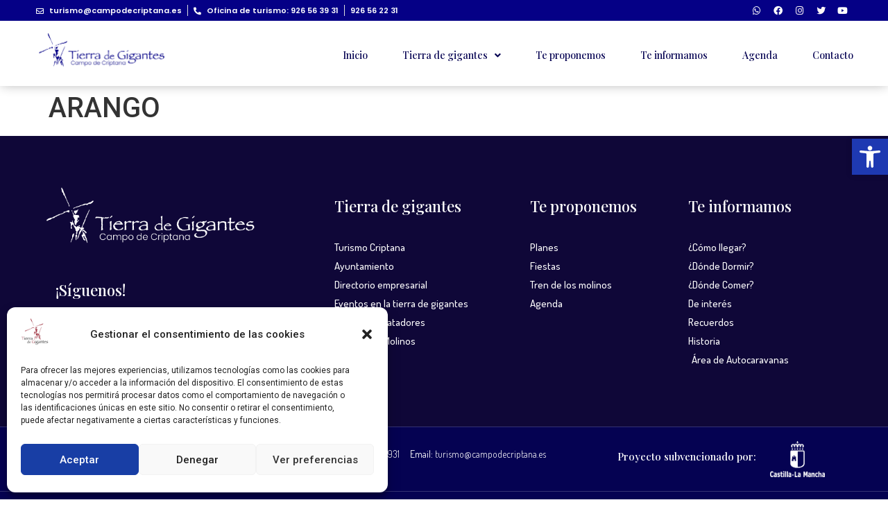

--- FILE ---
content_type: text/html; charset=UTF-8
request_url: https://tierradegigantes.es/te-informamos/arango/
body_size: 24851
content:
<!doctype html>
<html lang="es">
<head>
	<meta charset="UTF-8">
	<meta name="viewport" content="width=device-width, initial-scale=1">
	<link rel="profile" href="https://gmpg.org/xfn/11">
	<meta name='robots' content='index, follow, max-image-preview:large, max-snippet:-1, max-video-preview:-1' />

	<!-- This site is optimized with the Yoast SEO plugin v22.6 - https://yoast.com/wordpress/plugins/seo/ -->
	<title>ARANGO - Tierra de Gigantes</title>
	<link rel="canonical" href="https://tierradegigantes.es/te-informamos/arango/" />
	<meta property="og:locale" content="es_ES" />
	<meta property="og:type" content="article" />
	<meta property="og:title" content="ARANGO - Tierra de Gigantes" />
	<meta property="og:url" content="https://tierradegigantes.es/te-informamos/arango/" />
	<meta property="og:site_name" content="Tierra de Gigantes" />
	<meta property="article:publisher" content="https://www.facebook.com/AyuntamientodeCampodeCriptana/" />
	<meta name="twitter:card" content="summary_large_image" />
	<meta name="twitter:site" content="@Ayto_Criptana" />
	<script type="application/ld+json" class="yoast-schema-graph">{"@context":"https://schema.org","@graph":[{"@type":"WebPage","@id":"https://tierradegigantes.es/te-informamos/arango/","url":"https://tierradegigantes.es/te-informamos/arango/","name":"ARANGO - Tierra de Gigantes","isPartOf":{"@id":"https://tierradegigantes.es/#website"},"datePublished":"2023-02-22T18:42:37+00:00","dateModified":"2023-02-22T18:42:37+00:00","breadcrumb":{"@id":"https://tierradegigantes.es/te-informamos/arango/#breadcrumb"},"inLanguage":"es","potentialAction":[{"@type":"ReadAction","target":["https://tierradegigantes.es/te-informamos/arango/"]}]},{"@type":"BreadcrumbList","@id":"https://tierradegigantes.es/te-informamos/arango/#breadcrumb","itemListElement":[{"@type":"ListItem","position":1,"name":"Portada","item":"https://tierradegigantes.es/"},{"@type":"ListItem","position":2,"name":"Te informamos","item":"https://tierradegigantes.es/te-informamos/"},{"@type":"ListItem","position":3,"name":"ARANGO"}]},{"@type":"WebSite","@id":"https://tierradegigantes.es/#website","url":"https://tierradegigantes.es/","name":"Tierra de Gigantes","description":"Turismo Campo de Criptana ","publisher":{"@id":"https://tierradegigantes.es/#organization"},"potentialAction":[{"@type":"SearchAction","target":{"@type":"EntryPoint","urlTemplate":"https://tierradegigantes.es/?s={search_term_string}"},"query-input":"required name=search_term_string"}],"inLanguage":"es"},{"@type":"Organization","@id":"https://tierradegigantes.es/#organization","name":"Tierra de Gigantes","url":"https://tierradegigantes.es/","logo":{"@type":"ImageObject","inLanguage":"es","@id":"https://tierradegigantes.es/#/schema/logo/image/","url":"https://tierradegigantes.es/wp-content/uploads/2022/05/Logo_Tierra_de_Gigantes2.jpg","contentUrl":"https://tierradegigantes.es/wp-content/uploads/2022/05/Logo_Tierra_de_Gigantes2.jpg","width":1772,"height":1772,"caption":"Tierra de Gigantes"},"image":{"@id":"https://tierradegigantes.es/#/schema/logo/image/"},"sameAs":["https://www.facebook.com/AyuntamientodeCampodeCriptana/","https://x.com/Ayto_Criptana"]}]}</script>
	<!-- / Yoast SEO plugin. -->


<link rel="alternate" type="application/rss+xml" title="Tierra de Gigantes &raquo; Feed" href="https://tierradegigantes.es/feed/" />
<link rel="alternate" type="application/rss+xml" title="Tierra de Gigantes &raquo; Feed de los comentarios" href="https://tierradegigantes.es/comments/feed/" />
<link rel="alternate" title="oEmbed (JSON)" type="application/json+oembed" href="https://tierradegigantes.es/wp-json/oembed/1.0/embed?url=https%3A%2F%2Ftierradegigantes.es%2Fte-informamos%2Farango%2F" />
<link rel="alternate" title="oEmbed (XML)" type="text/xml+oembed" href="https://tierradegigantes.es/wp-json/oembed/1.0/embed?url=https%3A%2F%2Ftierradegigantes.es%2Fte-informamos%2Farango%2F&#038;format=xml" />
<style id='wp-img-auto-sizes-contain-inline-css'>
img:is([sizes=auto i],[sizes^="auto," i]){contain-intrinsic-size:3000px 1500px}
/*# sourceURL=wp-img-auto-sizes-contain-inline-css */
</style>
<link rel='stylesheet' id='hello-elementor-theme-style-css' href='https://tierradegigantes.es/wp-content/themes/hello-elementor/assets/css/theme.css?ver=3.4.5' media='all' />
<link rel='stylesheet' id='jet-menu-hello-css' href='https://tierradegigantes.es/wp-content/plugins/jet-menu/integration/themes/hello-elementor/assets/css/style.css?ver=2.4.0' media='all' />
<style id='wp-emoji-styles-inline-css'>

	img.wp-smiley, img.emoji {
		display: inline !important;
		border: none !important;
		box-shadow: none !important;
		height: 1em !important;
		width: 1em !important;
		margin: 0 0.07em !important;
		vertical-align: -0.1em !important;
		background: none !important;
		padding: 0 !important;
	}
/*# sourceURL=wp-emoji-styles-inline-css */
</style>
<link rel='stylesheet' id='wp-block-library-css' href='https://tierradegigantes.es/wp-includes/css/dist/block-library/style.min.css?ver=6.9' media='all' />
<style id='global-styles-inline-css'>
:root{--wp--preset--aspect-ratio--square: 1;--wp--preset--aspect-ratio--4-3: 4/3;--wp--preset--aspect-ratio--3-4: 3/4;--wp--preset--aspect-ratio--3-2: 3/2;--wp--preset--aspect-ratio--2-3: 2/3;--wp--preset--aspect-ratio--16-9: 16/9;--wp--preset--aspect-ratio--9-16: 9/16;--wp--preset--color--black: #000000;--wp--preset--color--cyan-bluish-gray: #abb8c3;--wp--preset--color--white: #ffffff;--wp--preset--color--pale-pink: #f78da7;--wp--preset--color--vivid-red: #cf2e2e;--wp--preset--color--luminous-vivid-orange: #ff6900;--wp--preset--color--luminous-vivid-amber: #fcb900;--wp--preset--color--light-green-cyan: #7bdcb5;--wp--preset--color--vivid-green-cyan: #00d084;--wp--preset--color--pale-cyan-blue: #8ed1fc;--wp--preset--color--vivid-cyan-blue: #0693e3;--wp--preset--color--vivid-purple: #9b51e0;--wp--preset--gradient--vivid-cyan-blue-to-vivid-purple: linear-gradient(135deg,rgb(6,147,227) 0%,rgb(155,81,224) 100%);--wp--preset--gradient--light-green-cyan-to-vivid-green-cyan: linear-gradient(135deg,rgb(122,220,180) 0%,rgb(0,208,130) 100%);--wp--preset--gradient--luminous-vivid-amber-to-luminous-vivid-orange: linear-gradient(135deg,rgb(252,185,0) 0%,rgb(255,105,0) 100%);--wp--preset--gradient--luminous-vivid-orange-to-vivid-red: linear-gradient(135deg,rgb(255,105,0) 0%,rgb(207,46,46) 100%);--wp--preset--gradient--very-light-gray-to-cyan-bluish-gray: linear-gradient(135deg,rgb(238,238,238) 0%,rgb(169,184,195) 100%);--wp--preset--gradient--cool-to-warm-spectrum: linear-gradient(135deg,rgb(74,234,220) 0%,rgb(151,120,209) 20%,rgb(207,42,186) 40%,rgb(238,44,130) 60%,rgb(251,105,98) 80%,rgb(254,248,76) 100%);--wp--preset--gradient--blush-light-purple: linear-gradient(135deg,rgb(255,206,236) 0%,rgb(152,150,240) 100%);--wp--preset--gradient--blush-bordeaux: linear-gradient(135deg,rgb(254,205,165) 0%,rgb(254,45,45) 50%,rgb(107,0,62) 100%);--wp--preset--gradient--luminous-dusk: linear-gradient(135deg,rgb(255,203,112) 0%,rgb(199,81,192) 50%,rgb(65,88,208) 100%);--wp--preset--gradient--pale-ocean: linear-gradient(135deg,rgb(255,245,203) 0%,rgb(182,227,212) 50%,rgb(51,167,181) 100%);--wp--preset--gradient--electric-grass: linear-gradient(135deg,rgb(202,248,128) 0%,rgb(113,206,126) 100%);--wp--preset--gradient--midnight: linear-gradient(135deg,rgb(2,3,129) 0%,rgb(40,116,252) 100%);--wp--preset--font-size--small: 13px;--wp--preset--font-size--medium: 20px;--wp--preset--font-size--large: 36px;--wp--preset--font-size--x-large: 42px;--wp--preset--spacing--20: 0.44rem;--wp--preset--spacing--30: 0.67rem;--wp--preset--spacing--40: 1rem;--wp--preset--spacing--50: 1.5rem;--wp--preset--spacing--60: 2.25rem;--wp--preset--spacing--70: 3.38rem;--wp--preset--spacing--80: 5.06rem;--wp--preset--shadow--natural: 6px 6px 9px rgba(0, 0, 0, 0.2);--wp--preset--shadow--deep: 12px 12px 50px rgba(0, 0, 0, 0.4);--wp--preset--shadow--sharp: 6px 6px 0px rgba(0, 0, 0, 0.2);--wp--preset--shadow--outlined: 6px 6px 0px -3px rgb(255, 255, 255), 6px 6px rgb(0, 0, 0);--wp--preset--shadow--crisp: 6px 6px 0px rgb(0, 0, 0);}:root { --wp--style--global--content-size: 800px;--wp--style--global--wide-size: 1200px; }:where(body) { margin: 0; }.wp-site-blocks > .alignleft { float: left; margin-right: 2em; }.wp-site-blocks > .alignright { float: right; margin-left: 2em; }.wp-site-blocks > .aligncenter { justify-content: center; margin-left: auto; margin-right: auto; }:where(.wp-site-blocks) > * { margin-block-start: 24px; margin-block-end: 0; }:where(.wp-site-blocks) > :first-child { margin-block-start: 0; }:where(.wp-site-blocks) > :last-child { margin-block-end: 0; }:root { --wp--style--block-gap: 24px; }:root :where(.is-layout-flow) > :first-child{margin-block-start: 0;}:root :where(.is-layout-flow) > :last-child{margin-block-end: 0;}:root :where(.is-layout-flow) > *{margin-block-start: 24px;margin-block-end: 0;}:root :where(.is-layout-constrained) > :first-child{margin-block-start: 0;}:root :where(.is-layout-constrained) > :last-child{margin-block-end: 0;}:root :where(.is-layout-constrained) > *{margin-block-start: 24px;margin-block-end: 0;}:root :where(.is-layout-flex){gap: 24px;}:root :where(.is-layout-grid){gap: 24px;}.is-layout-flow > .alignleft{float: left;margin-inline-start: 0;margin-inline-end: 2em;}.is-layout-flow > .alignright{float: right;margin-inline-start: 2em;margin-inline-end: 0;}.is-layout-flow > .aligncenter{margin-left: auto !important;margin-right: auto !important;}.is-layout-constrained > .alignleft{float: left;margin-inline-start: 0;margin-inline-end: 2em;}.is-layout-constrained > .alignright{float: right;margin-inline-start: 2em;margin-inline-end: 0;}.is-layout-constrained > .aligncenter{margin-left: auto !important;margin-right: auto !important;}.is-layout-constrained > :where(:not(.alignleft):not(.alignright):not(.alignfull)){max-width: var(--wp--style--global--content-size);margin-left: auto !important;margin-right: auto !important;}.is-layout-constrained > .alignwide{max-width: var(--wp--style--global--wide-size);}body .is-layout-flex{display: flex;}.is-layout-flex{flex-wrap: wrap;align-items: center;}.is-layout-flex > :is(*, div){margin: 0;}body .is-layout-grid{display: grid;}.is-layout-grid > :is(*, div){margin: 0;}body{padding-top: 0px;padding-right: 0px;padding-bottom: 0px;padding-left: 0px;}a:where(:not(.wp-element-button)){text-decoration: underline;}:root :where(.wp-element-button, .wp-block-button__link){background-color: #32373c;border-width: 0;color: #fff;font-family: inherit;font-size: inherit;font-style: inherit;font-weight: inherit;letter-spacing: inherit;line-height: inherit;padding-top: calc(0.667em + 2px);padding-right: calc(1.333em + 2px);padding-bottom: calc(0.667em + 2px);padding-left: calc(1.333em + 2px);text-decoration: none;text-transform: inherit;}.has-black-color{color: var(--wp--preset--color--black) !important;}.has-cyan-bluish-gray-color{color: var(--wp--preset--color--cyan-bluish-gray) !important;}.has-white-color{color: var(--wp--preset--color--white) !important;}.has-pale-pink-color{color: var(--wp--preset--color--pale-pink) !important;}.has-vivid-red-color{color: var(--wp--preset--color--vivid-red) !important;}.has-luminous-vivid-orange-color{color: var(--wp--preset--color--luminous-vivid-orange) !important;}.has-luminous-vivid-amber-color{color: var(--wp--preset--color--luminous-vivid-amber) !important;}.has-light-green-cyan-color{color: var(--wp--preset--color--light-green-cyan) !important;}.has-vivid-green-cyan-color{color: var(--wp--preset--color--vivid-green-cyan) !important;}.has-pale-cyan-blue-color{color: var(--wp--preset--color--pale-cyan-blue) !important;}.has-vivid-cyan-blue-color{color: var(--wp--preset--color--vivid-cyan-blue) !important;}.has-vivid-purple-color{color: var(--wp--preset--color--vivid-purple) !important;}.has-black-background-color{background-color: var(--wp--preset--color--black) !important;}.has-cyan-bluish-gray-background-color{background-color: var(--wp--preset--color--cyan-bluish-gray) !important;}.has-white-background-color{background-color: var(--wp--preset--color--white) !important;}.has-pale-pink-background-color{background-color: var(--wp--preset--color--pale-pink) !important;}.has-vivid-red-background-color{background-color: var(--wp--preset--color--vivid-red) !important;}.has-luminous-vivid-orange-background-color{background-color: var(--wp--preset--color--luminous-vivid-orange) !important;}.has-luminous-vivid-amber-background-color{background-color: var(--wp--preset--color--luminous-vivid-amber) !important;}.has-light-green-cyan-background-color{background-color: var(--wp--preset--color--light-green-cyan) !important;}.has-vivid-green-cyan-background-color{background-color: var(--wp--preset--color--vivid-green-cyan) !important;}.has-pale-cyan-blue-background-color{background-color: var(--wp--preset--color--pale-cyan-blue) !important;}.has-vivid-cyan-blue-background-color{background-color: var(--wp--preset--color--vivid-cyan-blue) !important;}.has-vivid-purple-background-color{background-color: var(--wp--preset--color--vivid-purple) !important;}.has-black-border-color{border-color: var(--wp--preset--color--black) !important;}.has-cyan-bluish-gray-border-color{border-color: var(--wp--preset--color--cyan-bluish-gray) !important;}.has-white-border-color{border-color: var(--wp--preset--color--white) !important;}.has-pale-pink-border-color{border-color: var(--wp--preset--color--pale-pink) !important;}.has-vivid-red-border-color{border-color: var(--wp--preset--color--vivid-red) !important;}.has-luminous-vivid-orange-border-color{border-color: var(--wp--preset--color--luminous-vivid-orange) !important;}.has-luminous-vivid-amber-border-color{border-color: var(--wp--preset--color--luminous-vivid-amber) !important;}.has-light-green-cyan-border-color{border-color: var(--wp--preset--color--light-green-cyan) !important;}.has-vivid-green-cyan-border-color{border-color: var(--wp--preset--color--vivid-green-cyan) !important;}.has-pale-cyan-blue-border-color{border-color: var(--wp--preset--color--pale-cyan-blue) !important;}.has-vivid-cyan-blue-border-color{border-color: var(--wp--preset--color--vivid-cyan-blue) !important;}.has-vivid-purple-border-color{border-color: var(--wp--preset--color--vivid-purple) !important;}.has-vivid-cyan-blue-to-vivid-purple-gradient-background{background: var(--wp--preset--gradient--vivid-cyan-blue-to-vivid-purple) !important;}.has-light-green-cyan-to-vivid-green-cyan-gradient-background{background: var(--wp--preset--gradient--light-green-cyan-to-vivid-green-cyan) !important;}.has-luminous-vivid-amber-to-luminous-vivid-orange-gradient-background{background: var(--wp--preset--gradient--luminous-vivid-amber-to-luminous-vivid-orange) !important;}.has-luminous-vivid-orange-to-vivid-red-gradient-background{background: var(--wp--preset--gradient--luminous-vivid-orange-to-vivid-red) !important;}.has-very-light-gray-to-cyan-bluish-gray-gradient-background{background: var(--wp--preset--gradient--very-light-gray-to-cyan-bluish-gray) !important;}.has-cool-to-warm-spectrum-gradient-background{background: var(--wp--preset--gradient--cool-to-warm-spectrum) !important;}.has-blush-light-purple-gradient-background{background: var(--wp--preset--gradient--blush-light-purple) !important;}.has-blush-bordeaux-gradient-background{background: var(--wp--preset--gradient--blush-bordeaux) !important;}.has-luminous-dusk-gradient-background{background: var(--wp--preset--gradient--luminous-dusk) !important;}.has-pale-ocean-gradient-background{background: var(--wp--preset--gradient--pale-ocean) !important;}.has-electric-grass-gradient-background{background: var(--wp--preset--gradient--electric-grass) !important;}.has-midnight-gradient-background{background: var(--wp--preset--gradient--midnight) !important;}.has-small-font-size{font-size: var(--wp--preset--font-size--small) !important;}.has-medium-font-size{font-size: var(--wp--preset--font-size--medium) !important;}.has-large-font-size{font-size: var(--wp--preset--font-size--large) !important;}.has-x-large-font-size{font-size: var(--wp--preset--font-size--x-large) !important;}
/*# sourceURL=global-styles-inline-css */
</style>

<link rel='stylesheet' id='jet-engine-frontend-css' href='https://tierradegigantes.es/wp-content/plugins/jet-engine/assets/css/frontend.css?ver=3.1.6.1' media='all' />
<link rel='stylesheet' id='cmplz-general-css' href='https://tierradegigantes.es/wp-content/plugins/complianz-gdpr/assets/css/cookieblocker.min.css?ver=1714979648' media='all' />
<link rel='stylesheet' id='hello-elementor-css' href='https://tierradegigantes.es/wp-content/themes/hello-elementor/assets/css/reset.css?ver=3.4.5' media='all' />
<link rel='stylesheet' id='hello-elementor-header-footer-css' href='https://tierradegigantes.es/wp-content/themes/hello-elementor/assets/css/header-footer.css?ver=3.4.5' media='all' />
<link rel='stylesheet' id='elementor-frontend-css' href='https://tierradegigantes.es/wp-content/plugins/elementor/assets/css/frontend-lite.min.css?ver=3.21.4' media='all' />
<link rel='stylesheet' id='elementor-post-5-css' href='https://tierradegigantes.es/wp-content/uploads/elementor/css/post-5.css?ver=1768840325' media='all' />
<link rel='stylesheet' id='font-awesome-all-css' href='https://tierradegigantes.es/wp-content/plugins/jet-menu/assets/public/lib/font-awesome/css/all.min.css?ver=5.12.0' media='all' />
<link rel='stylesheet' id='font-awesome-v4-shims-css' href='https://tierradegigantes.es/wp-content/plugins/jet-menu/assets/public/lib/font-awesome/css/v4-shims.min.css?ver=5.12.0' media='all' />
<link rel='stylesheet' id='jet-menu-public-styles-css' href='https://tierradegigantes.es/wp-content/plugins/jet-menu/assets/public/css/public.css?ver=2.4.0' media='all' />
<link rel='stylesheet' id='jet-popup-frontend-css' href='https://tierradegigantes.es/wp-content/plugins/jet-popup/assets/css/jet-popup-frontend.css?ver=2.0.0' media='all' />
<link rel='stylesheet' id='jet-elements-css' href='https://tierradegigantes.es/wp-content/plugins/jet-elements/assets/css/jet-elements.css?ver=2.6.10' media='all' />
<link rel='stylesheet' id='jet-elements-skin-css' href='https://tierradegigantes.es/wp-content/plugins/jet-elements/assets/css/jet-elements-skin.css?ver=2.6.10' media='all' />
<link rel='stylesheet' id='elementor-icons-css' href='https://tierradegigantes.es/wp-content/plugins/elementor/assets/lib/eicons/css/elementor-icons.min.css?ver=5.29.0' media='all' />
<link rel='stylesheet' id='swiper-css' href='https://tierradegigantes.es/wp-content/plugins/elementor/assets/lib/swiper/v8/css/swiper.min.css?ver=8.4.5' media='all' />
<link rel='stylesheet' id='elementor-pro-css' href='https://tierradegigantes.es/wp-content/plugins/elementor-pro/assets/css/frontend-lite.min.css?ver=3.13.2' media='all' />
<link rel='stylesheet' id='namogo-icons-css' href='https://tierradegigantes.es/wp-content/plugins/elementor-extras/assets/lib/nicons/css/nicons.css?ver=2.2.51' media='all' />
<link rel='stylesheet' id='elementor-extras-frontend-css' href='https://tierradegigantes.es/wp-content/plugins/elementor-extras/assets/css/frontend.min.css?ver=2.2.51' media='all' />
<link rel='stylesheet' id='elementor-global-css' href='https://tierradegigantes.es/wp-content/uploads/elementor/css/global.css?ver=1768840326' media='all' />
<link rel='stylesheet' id='elementor-post-151-css' href='https://tierradegigantes.es/wp-content/uploads/elementor/css/post-151.css?ver=1768840326' media='all' />
<link rel='stylesheet' id='elementor-post-189-css' href='https://tierradegigantes.es/wp-content/uploads/elementor/css/post-189.css?ver=1768840326' media='all' />
<link rel='stylesheet' id='pojo-a11y-css' href='https://tierradegigantes.es/wp-content/plugins/pojo-accessibility/assets/css/style.min.css?ver=1.0.0' media='all' />
<link rel='stylesheet' id='jquery-chosen-css' href='https://tierradegigantes.es/wp-content/plugins/jet-search/assets/lib/chosen/chosen.min.css?ver=1.8.7' media='all' />
<link rel='stylesheet' id='jet-search-css' href='https://tierradegigantes.es/wp-content/plugins/jet-search/assets/css/jet-search.css?ver=3.0.3' media='all' />
<link rel='stylesheet' id='google-fonts-1-css' href='https://fonts.googleapis.com/css?family=Playfair+Display%3A100%2C100italic%2C200%2C200italic%2C300%2C300italic%2C400%2C400italic%2C500%2C500italic%2C600%2C600italic%2C700%2C700italic%2C800%2C800italic%2C900%2C900italic%7CDosis%3A100%2C100italic%2C200%2C200italic%2C300%2C300italic%2C400%2C400italic%2C500%2C500italic%2C600%2C600italic%2C700%2C700italic%2C800%2C800italic%2C900%2C900italic%7CRoboto%3A100%2C100italic%2C200%2C200italic%2C300%2C300italic%2C400%2C400italic%2C500%2C500italic%2C600%2C600italic%2C700%2C700italic%2C800%2C800italic%2C900%2C900italic%7CPoppins%3A100%2C100italic%2C200%2C200italic%2C300%2C300italic%2C400%2C400italic%2C500%2C500italic%2C600%2C600italic%2C700%2C700italic%2C800%2C800italic%2C900%2C900italic&#038;display=auto&#038;ver=6.9' media='all' />
<link rel='stylesheet' id='elementor-icons-shared-0-css' href='https://tierradegigantes.es/wp-content/plugins/elementor/assets/lib/font-awesome/css/fontawesome.min.css?ver=5.15.3' media='all' />
<link rel='stylesheet' id='elementor-icons-fa-regular-css' href='https://tierradegigantes.es/wp-content/plugins/elementor/assets/lib/font-awesome/css/regular.min.css?ver=5.15.3' media='all' />
<link rel='stylesheet' id='elementor-icons-fa-solid-css' href='https://tierradegigantes.es/wp-content/plugins/elementor/assets/lib/font-awesome/css/solid.min.css?ver=5.15.3' media='all' />
<link rel='stylesheet' id='elementor-icons-fa-brands-css' href='https://tierradegigantes.es/wp-content/plugins/elementor/assets/lib/font-awesome/css/brands.min.css?ver=5.15.3' media='all' />
<link rel="preconnect" href="https://fonts.gstatic.com/" crossorigin><script src="https://tierradegigantes.es/wp-includes/js/jquery/jquery.min.js?ver=3.7.1" id="jquery-core-js"></script>
<script src="https://tierradegigantes.es/wp-includes/js/jquery/jquery-migrate.min.js?ver=3.4.1" id="jquery-migrate-js"></script>
<link rel="https://api.w.org/" href="https://tierradegigantes.es/wp-json/" /><link rel="alternate" title="JSON" type="application/json" href="https://tierradegigantes.es/wp-json/wp/v2/te-informamos/4366" /><link rel="EditURI" type="application/rsd+xml" title="RSD" href="https://tierradegigantes.es/xmlrpc.php?rsd" />
<meta name="generator" content="WordPress 6.9" />
<link rel='shortlink' href='https://tierradegigantes.es/?p=4366' />
			<style>.cmplz-hidden {
					display: none !important;
				}</style><meta name="generator" content="Elementor 3.21.4; features: e_optimized_assets_loading, e_optimized_css_loading, additional_custom_breakpoints; settings: css_print_method-external, google_font-enabled, font_display-auto">
<style type="text/css">
#pojo-a11y-toolbar .pojo-a11y-toolbar-toggle a{ background-color: #1e39b2;	color: #ffffff;}
#pojo-a11y-toolbar .pojo-a11y-toolbar-overlay, #pojo-a11y-toolbar .pojo-a11y-toolbar-overlay ul.pojo-a11y-toolbar-items.pojo-a11y-links{ border-color: #1e39b2;}
body.pojo-a11y-focusable a:focus{ outline-style: solid !important;	outline-width: 1px !important;	outline-color: #0099ff !important;}
#pojo-a11y-toolbar{ top: 200px !important;}
#pojo-a11y-toolbar .pojo-a11y-toolbar-overlay{ background-color: #ffffff;}
#pojo-a11y-toolbar .pojo-a11y-toolbar-overlay ul.pojo-a11y-toolbar-items li.pojo-a11y-toolbar-item a, #pojo-a11y-toolbar .pojo-a11y-toolbar-overlay p.pojo-a11y-toolbar-title{ color: #333333;}
#pojo-a11y-toolbar .pojo-a11y-toolbar-overlay ul.pojo-a11y-toolbar-items li.pojo-a11y-toolbar-item a.active{ background-color: #4054b2;	color: #ffffff;}
@media (max-width: 767px) { #pojo-a11y-toolbar { top: 150px !important; } }</style><link rel="icon" href="https://tierradegigantes.es/wp-content/uploads/2022/05/Logo_Tierra_de_Gigantes2-150x150.jpg" sizes="32x32" />
<link rel="icon" href="https://tierradegigantes.es/wp-content/uploads/2022/05/Logo_Tierra_de_Gigantes2-300x300.jpg" sizes="192x192" />
<link rel="apple-touch-icon" href="https://tierradegigantes.es/wp-content/uploads/2022/05/Logo_Tierra_de_Gigantes2-300x300.jpg" />
<meta name="msapplication-TileImage" content="https://tierradegigantes.es/wp-content/uploads/2022/05/Logo_Tierra_de_Gigantes2-300x300.jpg" />
<link rel='stylesheet' id='elementor-post-2122-css' href='https://tierradegigantes.es/wp-content/uploads/elementor/css/post-2122.css?ver=1768840326' media='all' />
<link rel='stylesheet' id='elementor-post-2147-css' href='https://tierradegigantes.es/wp-content/uploads/elementor/css/post-2147.css?ver=1768840326' media='all' />
<link rel='stylesheet' id='e-animations-css' href='https://tierradegigantes.es/wp-content/plugins/elementor/assets/lib/animations/animations.min.css?ver=3.21.4' media='all' />
</head>
<body data-cmplz=1 class="wp-singular te-informamos-template-default single single-te-informamos postid-4366 wp-custom-logo wp-embed-responsive wp-theme-hello-elementor hello-elementor-default jet-desktop-menu-active elementor-default elementor-kit-5">


<a class="skip-link screen-reader-text" href="#content">Ir al contenido</a>

		<div data-elementor-type="header" data-elementor-id="151" class="elementor elementor-151 elementor-location-header">
					<div class="elementor-section-wrap">
								<section class="elementor-section elementor-top-section elementor-element elementor-element-4fcf77c elementor-section-full_width elementor-section-height-default elementor-section-height-default" data-id="4fcf77c" data-element_type="section" data-settings="{&quot;jet_parallax_layout_list&quot;:[],&quot;background_background&quot;:&quot;classic&quot;,&quot;sticky&quot;:&quot;top&quot;,&quot;sticky_on&quot;:[&quot;desktop&quot;,&quot;tablet&quot;,&quot;mobile&quot;],&quot;sticky_offset&quot;:0,&quot;sticky_effects_offset&quot;:0}">
						<div class="elementor-container elementor-column-gap-default">
					<div class="elementor-column elementor-col-100 elementor-top-column elementor-element elementor-element-5c9051a" data-id="5c9051a" data-element_type="column">
			<div class="elementor-widget-wrap elementor-element-populated">
						<section class="elementor-section elementor-inner-section elementor-element elementor-element-6f2cea7 elementor-hidden-desktop elementor-hidden-tablet elementor-section-boxed elementor-section-height-default elementor-section-height-default" data-id="6f2cea7" data-element_type="section" data-settings="{&quot;jet_parallax_layout_list&quot;:[],&quot;background_background&quot;:&quot;classic&quot;}">
						<div class="elementor-container elementor-column-gap-default">
					<div class="elementor-column elementor-col-33 elementor-inner-column elementor-element elementor-element-45332ad" data-id="45332ad" data-element_type="column" data-settings="{&quot;background_background&quot;:&quot;classic&quot;}">
			<div class="elementor-widget-wrap elementor-element-populated">
						<div class="elementor-element elementor-element-c269beb elementor-view-default elementor-widget elementor-widget-icon" data-id="c269beb" data-element_type="widget" data-widget_type="icon.default">
				<div class="elementor-widget-container">
					<div class="elementor-icon-wrapper">
			<a class="elementor-icon elementor-animation-grow" href="mailto:turismo@campodecriptana.es">
			<i aria-hidden="true" class="far fa-envelope"></i>			</a>
		</div>
				</div>
				</div>
					</div>
		</div>
				<div class="elementor-column elementor-col-33 elementor-inner-column elementor-element elementor-element-3dcf31d" data-id="3dcf31d" data-element_type="column" data-settings="{&quot;background_background&quot;:&quot;classic&quot;}">
			<div class="elementor-widget-wrap elementor-element-populated">
						<div class="elementor-element elementor-element-c3b7d7e elementor-view-default elementor-widget elementor-widget-icon" data-id="c3b7d7e" data-element_type="widget" data-widget_type="icon.default">
				<div class="elementor-widget-container">
					<div class="elementor-icon-wrapper">
			<a class="elementor-icon elementor-animation-grow" href="tel:926563931">
			<i aria-hidden="true" class="fas fa-phone-alt"></i>			</a>
		</div>
				</div>
				</div>
					</div>
		</div>
				<div class="elementor-column elementor-col-33 elementor-inner-column elementor-element elementor-element-cea0aee" data-id="cea0aee" data-element_type="column" data-settings="{&quot;background_background&quot;:&quot;classic&quot;}">
			<div class="elementor-widget-wrap elementor-element-populated">
						<div class="elementor-element elementor-element-ee0a194 elementor-view-default elementor-widget elementor-widget-icon" data-id="ee0a194" data-element_type="widget" data-widget_type="icon.default">
				<div class="elementor-widget-container">
					<div class="elementor-icon-wrapper">
			<a class="elementor-icon elementor-animation-grow" href="https://wa.me/34630761674">
			<i aria-hidden="true" class="fab fa-whatsapp"></i>			</a>
		</div>
				</div>
				</div>
					</div>
		</div>
					</div>
		</section>
				<section class="elementor-section elementor-inner-section elementor-element elementor-element-d817e8b elementor-hidden-mobile elementor-section-full_width elementor-section-height-default elementor-section-height-default" data-id="d817e8b" data-element_type="section" data-settings="{&quot;jet_parallax_layout_list&quot;:[],&quot;background_background&quot;:&quot;classic&quot;}">
						<div class="elementor-container elementor-column-gap-default">
					<div class="elementor-column elementor-col-50 elementor-inner-column elementor-element elementor-element-8679aba" data-id="8679aba" data-element_type="column">
			<div class="elementor-widget-wrap elementor-element-populated">
						<div class="elementor-element elementor-element-4fb9cc2 elementor-icon-list--layout-inline elementor-mobile-align-center elementor-list-item-link-full_width elementor-widget elementor-widget-icon-list" data-id="4fb9cc2" data-element_type="widget" data-widget_type="icon-list.default">
				<div class="elementor-widget-container">
			<link rel="stylesheet" href="https://tierradegigantes.es/wp-content/plugins/elementor/assets/css/widget-icon-list.min.css">		<ul class="elementor-icon-list-items elementor-inline-items">
							<li class="elementor-icon-list-item elementor-inline-item">
											<a href="mailto:turismo@campodecriptana.es">

												<span class="elementor-icon-list-icon">
							<i aria-hidden="true" class="far fa-envelope"></i>						</span>
										<span class="elementor-icon-list-text">turismo@campodecriptana.es</span>
											</a>
									</li>
								<li class="elementor-icon-list-item elementor-inline-item">
											<a href="tel:926563931">

												<span class="elementor-icon-list-icon">
							<i aria-hidden="true" class="fas fa-phone-alt"></i>						</span>
										<span class="elementor-icon-list-text">Oficina de turismo: 926 56 39 31</span>
											</a>
									</li>
								<li class="elementor-icon-list-item elementor-inline-item">
											<a href="tel:926%20562%20231">

											<span class="elementor-icon-list-text">926 56 22 31</span>
											</a>
									</li>
						</ul>
				</div>
				</div>
					</div>
		</div>
				<div class="elementor-column elementor-col-50 elementor-inner-column elementor-element elementor-element-19ba3fa" data-id="19ba3fa" data-element_type="column">
			<div class="elementor-widget-wrap elementor-element-populated">
						<div class="elementor-element elementor-element-090a62b e-grid-align-right e-grid-align-mobile-center elementor-shape-rounded elementor-grid-0 elementor-widget elementor-widget-social-icons" data-id="090a62b" data-element_type="widget" data-widget_type="social-icons.default">
				<div class="elementor-widget-container">
			<style>/*! elementor - v3.21.0 - 30-04-2024 */
.elementor-widget-social-icons.elementor-grid-0 .elementor-widget-container,.elementor-widget-social-icons.elementor-grid-mobile-0 .elementor-widget-container,.elementor-widget-social-icons.elementor-grid-tablet-0 .elementor-widget-container{line-height:1;font-size:0}.elementor-widget-social-icons:not(.elementor-grid-0):not(.elementor-grid-tablet-0):not(.elementor-grid-mobile-0) .elementor-grid{display:inline-grid}.elementor-widget-social-icons .elementor-grid{grid-column-gap:var(--grid-column-gap,5px);grid-row-gap:var(--grid-row-gap,5px);grid-template-columns:var(--grid-template-columns);justify-content:var(--justify-content,center);justify-items:var(--justify-content,center)}.elementor-icon.elementor-social-icon{font-size:var(--icon-size,25px);line-height:var(--icon-size,25px);width:calc(var(--icon-size, 25px) + 2 * var(--icon-padding, .5em));height:calc(var(--icon-size, 25px) + 2 * var(--icon-padding, .5em))}.elementor-social-icon{--e-social-icon-icon-color:#fff;display:inline-flex;background-color:#69727d;align-items:center;justify-content:center;text-align:center;cursor:pointer}.elementor-social-icon i{color:var(--e-social-icon-icon-color)}.elementor-social-icon svg{fill:var(--e-social-icon-icon-color)}.elementor-social-icon:last-child{margin:0}.elementor-social-icon:hover{opacity:.9;color:#fff}.elementor-social-icon-android{background-color:#a4c639}.elementor-social-icon-apple{background-color:#999}.elementor-social-icon-behance{background-color:#1769ff}.elementor-social-icon-bitbucket{background-color:#205081}.elementor-social-icon-codepen{background-color:#000}.elementor-social-icon-delicious{background-color:#39f}.elementor-social-icon-deviantart{background-color:#05cc47}.elementor-social-icon-digg{background-color:#005be2}.elementor-social-icon-dribbble{background-color:#ea4c89}.elementor-social-icon-elementor{background-color:#d30c5c}.elementor-social-icon-envelope{background-color:#ea4335}.elementor-social-icon-facebook,.elementor-social-icon-facebook-f{background-color:#3b5998}.elementor-social-icon-flickr{background-color:#0063dc}.elementor-social-icon-foursquare{background-color:#2d5be3}.elementor-social-icon-free-code-camp,.elementor-social-icon-freecodecamp{background-color:#006400}.elementor-social-icon-github{background-color:#333}.elementor-social-icon-gitlab{background-color:#e24329}.elementor-social-icon-globe{background-color:#69727d}.elementor-social-icon-google-plus,.elementor-social-icon-google-plus-g{background-color:#dd4b39}.elementor-social-icon-houzz{background-color:#7ac142}.elementor-social-icon-instagram{background-color:#262626}.elementor-social-icon-jsfiddle{background-color:#487aa2}.elementor-social-icon-link{background-color:#818a91}.elementor-social-icon-linkedin,.elementor-social-icon-linkedin-in{background-color:#0077b5}.elementor-social-icon-medium{background-color:#00ab6b}.elementor-social-icon-meetup{background-color:#ec1c40}.elementor-social-icon-mixcloud{background-color:#273a4b}.elementor-social-icon-odnoklassniki{background-color:#f4731c}.elementor-social-icon-pinterest{background-color:#bd081c}.elementor-social-icon-product-hunt{background-color:#da552f}.elementor-social-icon-reddit{background-color:#ff4500}.elementor-social-icon-rss{background-color:#f26522}.elementor-social-icon-shopping-cart{background-color:#4caf50}.elementor-social-icon-skype{background-color:#00aff0}.elementor-social-icon-slideshare{background-color:#0077b5}.elementor-social-icon-snapchat{background-color:#fffc00}.elementor-social-icon-soundcloud{background-color:#f80}.elementor-social-icon-spotify{background-color:#2ebd59}.elementor-social-icon-stack-overflow{background-color:#fe7a15}.elementor-social-icon-steam{background-color:#00adee}.elementor-social-icon-stumbleupon{background-color:#eb4924}.elementor-social-icon-telegram{background-color:#2ca5e0}.elementor-social-icon-threads{background-color:#000}.elementor-social-icon-thumb-tack{background-color:#1aa1d8}.elementor-social-icon-tripadvisor{background-color:#589442}.elementor-social-icon-tumblr{background-color:#35465c}.elementor-social-icon-twitch{background-color:#6441a5}.elementor-social-icon-twitter{background-color:#1da1f2}.elementor-social-icon-viber{background-color:#665cac}.elementor-social-icon-vimeo{background-color:#1ab7ea}.elementor-social-icon-vk{background-color:#45668e}.elementor-social-icon-weibo{background-color:#dd2430}.elementor-social-icon-weixin{background-color:#31a918}.elementor-social-icon-whatsapp{background-color:#25d366}.elementor-social-icon-wordpress{background-color:#21759b}.elementor-social-icon-x-twitter{background-color:#000}.elementor-social-icon-xing{background-color:#026466}.elementor-social-icon-yelp{background-color:#af0606}.elementor-social-icon-youtube{background-color:#cd201f}.elementor-social-icon-500px{background-color:#0099e5}.elementor-shape-rounded .elementor-icon.elementor-social-icon{border-radius:10%}.elementor-shape-circle .elementor-icon.elementor-social-icon{border-radius:50%}</style>		<div class="elementor-social-icons-wrapper elementor-grid">
							<span class="elementor-grid-item">
					<a class="elementor-icon elementor-social-icon elementor-social-icon-whatsapp elementor-animation-grow elementor-repeater-item-f1cf5c7" href="https://wa.me/34630761674" target="_blank">
						<span class="elementor-screen-only">Whatsapp</span>
						<i class="fab fa-whatsapp"></i>					</a>
				</span>
							<span class="elementor-grid-item">
					<a class="elementor-icon elementor-social-icon elementor-social-icon-facebook elementor-animation-grow elementor-repeater-item-aeb2ce9" href="https://www.facebook.com/AyuntamientodeCampodeCriptana/" target="_blank">
						<span class="elementor-screen-only">Facebook</span>
						<i class="fab fa-facebook"></i>					</a>
				</span>
							<span class="elementor-grid-item">
					<a class="elementor-icon elementor-social-icon elementor-social-icon-instagram elementor-animation-grow elementor-repeater-item-ec6e335" href="https://www.instagram.com/visit_tierradegigantes/" target="_blank">
						<span class="elementor-screen-only">Instagram</span>
						<i class="fab fa-instagram"></i>					</a>
				</span>
							<span class="elementor-grid-item">
					<a class="elementor-icon elementor-social-icon elementor-social-icon-twitter elementor-animation-grow elementor-repeater-item-53d614a" href="https://twitter.com/Ayto_Criptana" target="_blank">
						<span class="elementor-screen-only">Twitter</span>
						<i class="fab fa-twitter"></i>					</a>
				</span>
							<span class="elementor-grid-item">
					<a class="elementor-icon elementor-social-icon elementor-social-icon-youtube elementor-animation-grow elementor-repeater-item-4c7d96a" href="https://www.youtube.com/channel/UCrvIc-P5MgMKEpe-mBNIFfg" target="_blank">
						<span class="elementor-screen-only">Youtube</span>
						<i class="fab fa-youtube"></i>					</a>
				</span>
					</div>
				</div>
				</div>
					</div>
		</div>
					</div>
		</section>
				<section class="elementor-section elementor-inner-section elementor-element elementor-element-f0e841d elementor-section-full_width elementor-section-height-default elementor-section-height-default" data-id="f0e841d" data-element_type="section" data-settings="{&quot;jet_parallax_layout_list&quot;:[]}">
						<div class="elementor-container elementor-column-gap-default">
					<div class="elementor-column elementor-col-33 elementor-inner-column elementor-element elementor-element-86b3d65" data-id="86b3d65" data-element_type="column">
			<div class="elementor-widget-wrap elementor-element-populated">
						<div class="elementor-element elementor-element-1aed7d8 elementor-widget elementor-widget-image" data-id="1aed7d8" data-element_type="widget" data-widget_type="image.default">
				<div class="elementor-widget-container">
			<style>/*! elementor - v3.21.0 - 30-04-2024 */
.elementor-widget-image{text-align:center}.elementor-widget-image a{display:inline-block}.elementor-widget-image a img[src$=".svg"]{width:48px}.elementor-widget-image img{vertical-align:middle;display:inline-block}</style>											<a href="https://tierradegigantes.es/inicio/">
							<img width="800" height="298" src="https://tierradegigantes.es/wp-content/uploads/2022/06/logo.png" class="elementor-animation-grow attachment-large size-large wp-image-153" alt="" srcset="https://tierradegigantes.es/wp-content/uploads/2022/06/logo.png 800w, https://tierradegigantes.es/wp-content/uploads/2022/06/logo-300x112.png 300w, https://tierradegigantes.es/wp-content/uploads/2022/06/logo-768x286.png 768w" sizes="(max-width: 800px) 100vw, 800px" />								</a>
													</div>
				</div>
					</div>
		</div>
				<div class="elementor-column elementor-col-33 elementor-inner-column elementor-element elementor-element-a617ade elementor-hidden-desktop" data-id="a617ade" data-element_type="column">
			<div class="elementor-widget-wrap elementor-element-populated">
						<div class="elementor-element elementor-element-43eca86 elementor-widget elementor-widget-jet-mobile-menu" data-id="43eca86" data-element_type="widget" data-widget_type="jet-mobile-menu.default">
				<div class="elementor-widget-container">
			<div  id="jet-mobile-menu-696f35aa0405c" class="jet-mobile-menu jet-mobile-menu--location-wp-nav" data-menu-id="5" data-menu-options="{&quot;menuUniqId&quot;:&quot;696f35aa0405c&quot;,&quot;menuId&quot;:&quot;5&quot;,&quot;mobileMenuId&quot;:&quot;&quot;,&quot;location&quot;:&quot;wp-nav&quot;,&quot;menuLocation&quot;:false,&quot;menuLayout&quot;:&quot;slide-out&quot;,&quot;togglePosition&quot;:&quot;default&quot;,&quot;menuPosition&quot;:&quot;right&quot;,&quot;headerTemplate&quot;:&quot;&quot;,&quot;beforeTemplate&quot;:&quot;2122&quot;,&quot;afterTemplate&quot;:&quot;2147&quot;,&quot;useBreadcrumb&quot;:false,&quot;breadcrumbPath&quot;:&quot;minimal&quot;,&quot;toggleText&quot;:&quot;&quot;,&quot;toggleLoader&quot;:true,&quot;backText&quot;:&quot;Atr\u00e1s&quot;,&quot;itemIconVisible&quot;:true,&quot;itemBadgeVisible&quot;:true,&quot;itemDescVisible&quot;:false,&quot;loaderColor&quot;:&quot;#3a3a3a&quot;,&quot;subTrigger&quot;:&quot;item&quot;,&quot;subOpenLayout&quot;:&quot;slide-in&quot;,&quot;closeAfterNavigate&quot;:false}">
			<mobile-menu></mobile-menu><div class="jet-mobile-menu__refs"><div ref="toggleClosedIcon"><i class="fas fa-bars"></i></div><div ref="toggleOpenedIcon"><i class="fas fa-times"></i></div><div ref="closeIcon"><i class="fas fa-times"></i></div><div ref="backIcon"><i class="fas fa-angle-left"></i></div><div ref="dropdownIcon"><i class="fas fa-angle-right"></i></div><div ref="dropdownOpenedIcon"><i class="fas fa-angle-down"></i></div><div ref="breadcrumbIcon"><i class="fas fa-angle-right"></i></div></div></div><script id="jetMenuMobileWidgetRenderData696f35aa0405c" type="text/javascript">
            window.jetMenuMobileWidgetRenderData696f35aa0405c={"items":{"item-534":{"id":"item-534","name":"Inicio","attrTitle":false,"description":"","url":"https:\/\/tierradegigantes.es\/","target":false,"xfn":false,"itemParent":false,"itemId":534,"megaTemplateId":false,"megaContent":false,"megaContentType":"default","open":false,"badgeContent":false,"itemIcon":"","classes":[""]},"item-169":{"id":"item-169","name":"Tierra de gigantes","attrTitle":false,"description":"","url":"https:\/\/tierradegigantes.es\/tierra-de-gigantes\/","target":false,"xfn":false,"itemParent":false,"itemId":169,"megaTemplateId":0,"megaContent":false,"megaContentType":"default","open":false,"badgeContent":"","itemIcon":"","classes":[""],"children":{"item-2175":{"id":"item-2175","name":"Molinos de Viento","attrTitle":false,"description":"","url":"https:\/\/tierradegigantes.es\/recursos-turisticos-\/molinos-de-viento\/","target":false,"xfn":false,"itemParent":"item-169","itemId":2175,"megaTemplateId":false,"megaContent":false,"megaContentType":"default","open":false,"badgeContent":false,"itemIcon":"","classes":[""]},"item-2176":{"id":"item-2176","name":"Escudos y Emblemas","attrTitle":false,"description":"","url":"https:\/\/tierradegigantes.es\/recursos-turisticos-\/escudos-y-emblemas\/","target":false,"xfn":false,"itemParent":"item-169","itemId":2176,"megaTemplateId":false,"megaContent":false,"megaContentType":"default","open":false,"badgeContent":false,"itemIcon":"","classes":[""]},"item-2181":{"id":"item-2181","name":"Iglesia Parroquial de Ntra. Sra. De La Asunci\u00f3n.","attrTitle":false,"description":"","url":"https:\/\/tierradegigantes.es\/recursos-turisticos-\/iglesia-parroquial-de-ntra-sra-de-la-asuncion\/","target":false,"xfn":false,"itemParent":"item-169","itemId":2181,"megaTemplateId":false,"megaContent":false,"megaContentType":"default","open":false,"badgeContent":false,"itemIcon":"","classes":[""]},"item-2182":{"id":"item-2182","name":"Santuar\u00edo De La Sant\u00edsima V\u00edrgen de Criptana.","attrTitle":false,"description":"","url":"https:\/\/tierradegigantes.es\/recursos-turisticos-\/santuario-de-la-santisima-virgen-de-criptana\/","target":false,"xfn":false,"itemParent":"item-169","itemId":2182,"megaTemplateId":false,"megaContent":false,"megaContentType":"default","open":false,"badgeContent":false,"itemIcon":"","classes":[""]},"item-2180":{"id":"item-2180","name":"Santuario Del Smo. Cristo de Villajos.","attrTitle":false,"description":"","url":"https:\/\/tierradegigantes.es\/recursos-turisticos-\/santuario-del-smo-cristo-de-villajos\/","target":false,"xfn":false,"itemParent":"item-169","itemId":2180,"megaTemplateId":false,"megaContent":false,"megaContentType":"default","open":false,"badgeContent":false,"itemIcon":"","classes":[""]},"item-2184":{"id":"item-2184","name":"Molino Inca Garcilaso-Gigante Del Vino De La Mancha","attrTitle":false,"description":"","url":"https:\/\/tierradegigantes.es\/recursos-turisticos-\/museo-del-vino-de-la-mancha\/","target":false,"xfn":false,"itemParent":"item-169","itemId":2184,"megaTemplateId":false,"megaContent":false,"megaContentType":"default","open":false,"badgeContent":false,"itemIcon":"","classes":[""]},"item-2186":{"id":"item-2186","name":"Museo Eloy Teno","attrTitle":false,"description":"","url":"https:\/\/tierradegigantes.es\/recursos-turisticos-\/museo-eloy-teno\/","target":false,"xfn":false,"itemParent":"item-169","itemId":2186,"megaTemplateId":false,"megaContent":false,"megaContentType":"default","open":false,"badgeContent":false,"itemIcon":"","classes":[""]},"item-2178":{"id":"item-2178","name":"Laguna de Salicor","attrTitle":false,"description":"","url":"https:\/\/tierradegigantes.es\/recursos-turisticos-\/laguna-de-salicor\/","target":false,"xfn":false,"itemParent":"item-169","itemId":2178,"megaTemplateId":false,"megaContent":false,"megaContentType":"default","open":false,"badgeContent":false,"itemIcon":"","classes":[""]},"item-2187":{"id":"item-2187","name":"Molino Museo Sara Montiel","attrTitle":false,"description":"","url":"https:\/\/tierradegigantes.es\/recursos-turisticos-\/molino-museo-sara-montiel\/","target":false,"xfn":false,"itemParent":"item-169","itemId":2187,"megaTemplateId":false,"megaContent":false,"megaContentType":"default","open":false,"badgeContent":false,"itemIcon":"","classes":[""]},"item-2185":{"id":"item-2185","name":"Fuente Del Ca\u00f1o","attrTitle":false,"description":"","url":"https:\/\/tierradegigantes.es\/recursos-turisticos-\/fuente-del-cano\/","target":false,"xfn":false,"itemParent":"item-169","itemId":2185,"megaTemplateId":false,"megaContent":false,"megaContentType":"default","open":false,"badgeContent":false,"itemIcon":"","classes":[""]},"item-2189":{"id":"item-2189","name":"Las Casas-Cuevas","attrTitle":false,"description":"","url":"https:\/\/tierradegigantes.es\/recursos-turisticos-\/las-casas-cuevas\/","target":false,"xfn":false,"itemParent":"item-169","itemId":2189,"megaTemplateId":false,"megaContent":false,"megaContentType":"default","open":false,"badgeContent":false,"itemIcon":"","classes":[""]},"item-2188":{"id":"item-2188","name":"Centro de Interpretaci\u00f3n del Molino Manchego","attrTitle":false,"description":"","url":"https:\/\/tierradegigantes.es\/recursos-turisticos-\/centro-de-interpretacion-del-molino-manchego\/","target":false,"xfn":false,"itemParent":"item-169","itemId":2188,"megaTemplateId":false,"megaContent":false,"megaContentType":"default","open":false,"badgeContent":false,"itemIcon":"","classes":[""]},"item-2179":{"id":"item-2179","name":"Patrimonio Religioso.","attrTitle":false,"description":"","url":"https:\/\/tierradegigantes.es\/recursos-turisticos-\/patrimonio-religioso\/","target":false,"xfn":false,"itemParent":"item-169","itemId":2179,"megaTemplateId":false,"megaContent":false,"megaContentType":"default","open":false,"badgeContent":false,"itemIcon":"","classes":[""]},"item-2183":{"id":"item-2183","name":"Sala de los Carros","attrTitle":false,"description":"","url":"https:\/\/tierradegigantes.es\/recursos-turisticos-\/sala-de-los-carros\/","target":false,"xfn":false,"itemParent":"item-169","itemId":2183,"megaTemplateId":false,"megaContent":false,"megaContentType":"default","open":false,"badgeContent":false,"itemIcon":"","classes":[""]},"item-2177":{"id":"item-2177","name":"Fachadas Hist\u00f3ricas","attrTitle":false,"description":"","url":"https:\/\/tierradegigantes.es\/recursos-turisticos-\/fachadas-historicas\/","target":false,"xfn":false,"itemParent":"item-169","itemId":2177,"megaTemplateId":false,"megaContent":false,"megaContentType":"default","open":false,"badgeContent":false,"itemIcon":"","classes":[""]}}},"item-168":{"id":"item-168","name":"Te proponemos","attrTitle":false,"description":"","url":"https:\/\/tierradegigantes.es\/te-proponemos\/","target":false,"xfn":false,"itemParent":false,"itemId":168,"megaTemplateId":false,"megaContent":false,"megaContentType":"default","open":false,"badgeContent":false,"itemIcon":"","classes":[""],"children":{"item-5050":{"id":"item-5050","name":"Planes","attrTitle":false,"description":"","url":"https:\/\/tierradegigantes.es\/planes\/","target":false,"xfn":false,"itemParent":"item-168","itemId":5050,"megaTemplateId":false,"megaContent":false,"megaContentType":"default","open":false,"badgeContent":false,"itemIcon":"","classes":[""]},"item-5059":{"id":"item-5059","name":"Fiestas","attrTitle":false,"description":"","url":"https:\/\/tierradegigantes.es\/fiestas\/","target":false,"xfn":false,"itemParent":"item-168","itemId":5059,"megaTemplateId":false,"megaContent":false,"megaContentType":"default","open":false,"badgeContent":false,"itemIcon":"","classes":[""]},"item-3406":{"id":"item-3406","name":"Tren de los Molinos","attrTitle":false,"description":"","url":"https:\/\/tierradegigantes.es\/tren-de-los-molinos\/","target":false,"xfn":false,"itemParent":"item-168","itemId":3406,"megaTemplateId":false,"megaContent":false,"megaContentType":"default","open":false,"badgeContent":false,"itemIcon":"","classes":[""]},"item-4901":{"id":"item-4901","name":"Otros Planes","attrTitle":false,"description":"","url":"https:\/\/tierradegigantes.es\/otros-planes\/","target":false,"xfn":false,"itemParent":"item-168","itemId":4901,"megaTemplateId":false,"megaContent":false,"megaContentType":"default","open":false,"badgeContent":false,"itemIcon":"","classes":[""]}}},"item-3565":{"id":"item-3565","name":"Te informamos","attrTitle":false,"description":"","url":"https:\/\/tierradegigantes.es\/como-llegar\/","target":false,"xfn":false,"itemParent":false,"itemId":3565,"megaTemplateId":false,"megaContent":false,"megaContentType":"default","open":false,"badgeContent":false,"itemIcon":"","classes":[""],"children":{"item-3795":{"id":"item-3795","name":"Historia","attrTitle":false,"description":"","url":"https:\/\/tierradegigantes.es\/historia-campo-de-criptana\/","target":false,"xfn":false,"itemParent":"item-3565","itemId":3795,"megaTemplateId":false,"megaContent":false,"megaContentType":"default","open":false,"badgeContent":false,"itemIcon":"","classes":[""]},"item-4995":{"id":"item-4995","name":"\u00bfC\u00f3mo llegar?","attrTitle":false,"description":"","url":"https:\/\/tierradegigantes.es\/como-llegar\/","target":false,"xfn":false,"itemParent":"item-3565","itemId":4995,"megaTemplateId":false,"megaContent":false,"megaContentType":"default","open":false,"badgeContent":false,"itemIcon":"","classes":[""]},"item-3409":{"id":"item-3409","name":"\u00bfD\u00f3nde Dormir?","attrTitle":false,"description":"","url":"https:\/\/tierradegigantes.es\/donde-dormir\/","target":false,"xfn":false,"itemParent":"item-3565","itemId":3409,"megaTemplateId":false,"megaContent":false,"megaContentType":"default","open":false,"badgeContent":false,"itemIcon":"","classes":[""]},"item-3563":{"id":"item-3563","name":"\u00bfD\u00f3nde Comer?","attrTitle":false,"description":"","url":"https:\/\/tierradegigantes.es\/donde-comer\/","target":false,"xfn":false,"itemParent":"item-3565","itemId":3563,"megaTemplateId":false,"megaContent":false,"megaContentType":"default","open":false,"badgeContent":false,"itemIcon":"","classes":[""]},"item-3561":{"id":"item-3561","name":"Recuerdos y Productos t\u00edpicos","attrTitle":false,"description":"","url":"https:\/\/tierradegigantes.es\/recuerdos\/","target":false,"xfn":false,"itemParent":"item-3565","itemId":3561,"megaTemplateId":false,"megaContent":false,"megaContentType":"default","open":false,"badgeContent":false,"itemIcon":"","classes":[""]},"item-3560":{"id":"item-3560","name":"Aceites, Quesos y Vinos","attrTitle":false,"description":"","url":"https:\/\/tierradegigantes.es\/quesos-y-vinos\/","target":false,"xfn":false,"itemParent":"item-3565","itemId":3560,"megaTemplateId":false,"megaContent":false,"megaContentType":"default","open":false,"badgeContent":false,"itemIcon":"","classes":[""]},"item-3559":{"id":"item-3559","name":"De inter\u00e9s","attrTitle":false,"description":"","url":"https:\/\/tierradegigantes.es\/de-interes\/","target":false,"xfn":false,"itemParent":"item-3565","itemId":3559,"megaTemplateId":false,"megaContent":false,"megaContentType":"default","open":false,"badgeContent":false,"itemIcon":"","classes":[""]},"item-5321":{"id":"item-5321","name":"\u00c1rea para Autocaravanas","attrTitle":false,"description":"","url":"https:\/\/tierradegigantes.es\/area-para-autocaravanas\/","target":false,"xfn":false,"itemParent":"item-3565","itemId":5321,"megaTemplateId":false,"megaContent":false,"megaContentType":"default","open":false,"badgeContent":false,"itemIcon":"","classes":[""]}}},"item-4843":{"id":"item-4843","name":"Agenda","attrTitle":false,"description":"","url":"https:\/\/tierradegigantes.es\/agenda\/","target":false,"xfn":false,"itemParent":false,"itemId":4843,"megaTemplateId":false,"megaContent":false,"megaContentType":"default","open":false,"badgeContent":false,"itemIcon":"","classes":[""]},"item-165":{"id":"item-165","name":"Contacto","attrTitle":false,"description":"","url":"https:\/\/tierradegigantes.es\/contacto\/","target":false,"xfn":false,"itemParent":false,"itemId":165,"megaTemplateId":false,"megaContent":false,"megaContentType":"default","open":false,"badgeContent":false,"itemIcon":"","classes":[""]}},"beforeTemplateData":{"content":"<style>.elementor-2122 .elementor-element.elementor-element-61a8fba{transition:background 0.3s, border 0.3s, border-radius 0.3s, box-shadow 0.3s;}.elementor-2122 .elementor-element.elementor-element-61a8fba > .elementor-background-overlay{transition:background 0.3s, border-radius 0.3s, opacity 0.3s;}.elementor-2122 .elementor-element.elementor-element-d39258e .elementor-heading-title{color:#E6E6E6;font-family:\"Playfair Display\", Sans-serif;font-weight:600;}@media(max-width:767px){.elementor-2122 .elementor-element.elementor-element-61a8fba{margin-top:-8px;margin-bottom:-8px;padding:14px 0px 22px 0px;z-index:0;}.elementor-2122 .elementor-element.elementor-element-3a703a0{width:100%;}.elementor-bc-flex-widget .elementor-2122 .elementor-element.elementor-element-3a703a0.elementor-column .elementor-widget-wrap{align-items:center;}.elementor-2122 .elementor-element.elementor-element-3a703a0.elementor-column.elementor-element[data-element_type=\"column\"] > .elementor-widget-wrap.elementor-element-populated{align-content:center;align-items:center;}.elementor-2122 .elementor-element.elementor-element-3a703a0 > .elementor-widget-wrap > .elementor-widget:not(.elementor-widget__width-auto):not(.elementor-widget__width-initial):not(:last-child):not(.elementor-absolute){margin-bottom:0px;}.elementor-2122 .elementor-element.elementor-element-d39258e .elementor-heading-title{font-size:58px;line-height:0.9em;}}<\/style>\t\t<div data-elementor-type=\"section\" data-elementor-id=\"2122\" class=\"elementor elementor-2122 elementor-location-header\">\n\t\t\t\t\t<div class=\"elementor-section-wrap\">\n\t\t\t\t\t\t\t\t<section class=\"elementor-section elementor-top-section elementor-element elementor-element-61a8fba elementor-section-full_width elementor-section-height-default elementor-section-height-default\" data-id=\"61a8fba\" data-element_type=\"section\" data-settings=\"{&quot;jet_parallax_layout_list&quot;:[],&quot;background_background&quot;:&quot;classic&quot;}\">\n\t\t\t\t\t\t<div class=\"elementor-container elementor-column-gap-default\">\n\t\t\t\t\t<div class=\"elementor-column elementor-col-100 elementor-top-column elementor-element elementor-element-3a703a0\" data-id=\"3a703a0\" data-element_type=\"column\">\n\t\t\t<div class=\"elementor-widget-wrap elementor-element-populated\">\n\t\t\t\t\t\t<div class=\"elementor-element elementor-element-d39258e elementor-widget elementor-widget-heading\" data-id=\"d39258e\" data-element_type=\"widget\" data-widget_type=\"heading.default\">\n\t\t\t\t<div class=\"elementor-widget-container\">\n\t\t\t<style>\/*! elementor - v3.21.0 - 30-04-2024 *\/\n.elementor-heading-title{padding:0;margin:0;line-height:1}.elementor-widget-heading .elementor-heading-title[class*=elementor-size-]>a{color:inherit;font-size:inherit;line-height:inherit}.elementor-widget-heading .elementor-heading-title.elementor-size-small{font-size:15px}.elementor-widget-heading .elementor-heading-title.elementor-size-medium{font-size:19px}.elementor-widget-heading .elementor-heading-title.elementor-size-large{font-size:29px}.elementor-widget-heading .elementor-heading-title.elementor-size-xl{font-size:39px}.elementor-widget-heading .elementor-heading-title.elementor-size-xxl{font-size:59px}<\/style><h2 class=\"elementor-heading-title elementor-size-default\">Tierra de<br>\nGigantes<\/h2>\t\t<\/div>\n\t\t\t\t<\/div>\n\t\t\t\t\t<\/div>\n\t\t<\/div>\n\t\t\t\t\t<\/div>\n\t\t<\/section>\n\t\t\t\t\t\t\t<\/div>\n\t\t\t\t<\/div>\n\t\t","contentElements":["heading"],"styles":[{"handle":"elementor-post-2122","src":"https:\/\/tierradegigantes.es\/wp-content\/uploads\/elementor\/css\/post-2122.css?ver=1686047566","obj":{"handle":"elementor-post-2122","src":"https:\/\/tierradegigantes.es\/wp-content\/uploads\/elementor\/css\/post-2122.css?ver=1686047566","deps":["elementor-frontend"],"ver":null,"args":"all","extra":[],"textdomain":null,"translations_path":null}}],"scripts":[],"afterScripts":[]},"afterTemplateData":{"content":"<style>.elementor-2147 .elementor-element.elementor-element-61a8fba{transition:background 0.3s, border 0.3s, border-radius 0.3s, box-shadow 0.3s;}.elementor-2147 .elementor-element.elementor-element-61a8fba > .elementor-background-overlay{transition:background 0.3s, border-radius 0.3s, opacity 0.3s;}.elementor-2147 .elementor-element.elementor-element-fc446f6{--divider-border-style:solid;--divider-color:var( --e-global-color-47ee516 );--divider-border-width:1.6px;}.elementor-2147 .elementor-element.elementor-element-fc446f6 .elementor-divider-separator{width:100%;}.elementor-2147 .elementor-element.elementor-element-fc446f6 .elementor-divider{padding-block-start:15px;padding-block-end:15px;}.elementor-bc-flex-widget .elementor-2147 .elementor-element.elementor-element-76bb095.elementor-column .elementor-widget-wrap{align-items:flex-end;}.elementor-2147 .elementor-element.elementor-element-76bb095.elementor-column.elementor-element[data-element_type=\"column\"] > .elementor-widget-wrap.elementor-element-populated{align-content:flex-end;align-items:flex-end;}.elementor-2147 .elementor-element.elementor-element-2add86c .elementor-heading-title{color:var( --e-global-color-47ee516 );font-family:\"Playfair Display\", Sans-serif;font-weight:500;}.elementor-2147 .elementor-element.elementor-element-0ac257b .elementor-repeater-item-f1cf5c7.elementor-social-icon{background-color:#FFFFFF00;}.elementor-2147 .elementor-element.elementor-element-0ac257b .elementor-repeater-item-aeb2ce9.elementor-social-icon{background-color:#02010100;}.elementor-2147 .elementor-element.elementor-element-0ac257b .elementor-repeater-item-aeb2ce9.elementor-social-icon i{color:var( --e-global-color-primary );}.elementor-2147 .elementor-element.elementor-element-0ac257b .elementor-repeater-item-aeb2ce9.elementor-social-icon svg{fill:var( --e-global-color-primary );}.elementor-2147 .elementor-element.elementor-element-0ac257b .elementor-repeater-item-ec6e335.elementor-social-icon{background-color:#02010100;}.elementor-2147 .elementor-element.elementor-element-0ac257b .elementor-repeater-item-ec6e335.elementor-social-icon i{color:var( --e-global-color-primary );}.elementor-2147 .elementor-element.elementor-element-0ac257b .elementor-repeater-item-ec6e335.elementor-social-icon svg{fill:var( --e-global-color-primary );}.elementor-2147 .elementor-element.elementor-element-0ac257b .elementor-repeater-item-53d614a.elementor-social-icon{background-color:#02010100;}.elementor-2147 .elementor-element.elementor-element-0ac257b .elementor-repeater-item-53d614a.elementor-social-icon i{color:var( --e-global-color-primary );}.elementor-2147 .elementor-element.elementor-element-0ac257b .elementor-repeater-item-53d614a.elementor-social-icon svg{fill:var( --e-global-color-primary );}.elementor-2147 .elementor-element.elementor-element-0ac257b .elementor-repeater-item-4c7d96a.elementor-social-icon{background-color:#05008600;}.elementor-2147 .elementor-element.elementor-element-0ac257b .elementor-repeater-item-4c7d96a.elementor-social-icon i{color:var( --e-global-color-primary );}.elementor-2147 .elementor-element.elementor-element-0ac257b .elementor-repeater-item-4c7d96a.elementor-social-icon svg{fill:var( --e-global-color-primary );}.elementor-2147 .elementor-element.elementor-element-0ac257b{--grid-template-columns:repeat(0, auto);--icon-size:13px;--grid-column-gap:5px;--grid-row-gap:0px;}.elementor-2147 .elementor-element.elementor-element-0ac257b .elementor-widget-container{text-align:right;}.elementor-2147 .elementor-element.elementor-element-0ac257b .elementor-social-icon i{color:var( --e-global-color-primary );}.elementor-2147 .elementor-element.elementor-element-0ac257b .elementor-social-icon svg{fill:var( --e-global-color-primary );}.elementor-2147 .elementor-element.elementor-element-0ac257b .elementor-social-icon:hover i{color:var( --e-global-color-6917c24 );}.elementor-2147 .elementor-element.elementor-element-0ac257b .elementor-social-icon:hover svg{fill:var( --e-global-color-6917c24 );}.elementor-2147 .elementor-element.elementor-element-0ac257b > .elementor-widget-container{margin:0px 0px 0px 0px;padding:0px 50px 0px 0px;}@media(max-width:1024px){.elementor-2147 .elementor-element.elementor-element-0ac257b > .elementor-widget-container{padding:0px 18px 0px 0px;}}@media(max-width:767px){.elementor-2147 .elementor-element.elementor-element-61a8fba{padding:0px 0px 0px 5px;}.elementor-2147 .elementor-element.elementor-element-3a703a0{width:100%;}.elementor-bc-flex-widget .elementor-2147 .elementor-element.elementor-element-3a703a0.elementor-column .elementor-widget-wrap{align-items:center;}.elementor-2147 .elementor-element.elementor-element-3a703a0.elementor-column.elementor-element[data-element_type=\"column\"] > .elementor-widget-wrap.elementor-element-populated{align-content:center;align-items:center;}.elementor-2147 .elementor-element.elementor-element-203dc9e{width:100%;}.elementor-2147 .elementor-element.elementor-element-fc446f6 .elementor-divider{padding-block-start:6px;padding-block-end:6px;}.elementor-2147 .elementor-element.elementor-element-76bb095{width:100%;}.elementor-2147 .elementor-element.elementor-element-76bb095 > .elementor-element-populated{margin:-10px 0px 0px 0px;--e-column-margin-right:0px;--e-column-margin-left:0px;padding:5px 0px 0px 7px;}.elementor-2147 .elementor-element.elementor-element-4be1056{width:30%;}.elementor-bc-flex-widget .elementor-2147 .elementor-element.elementor-element-4be1056.elementor-column .elementor-widget-wrap{align-items:center;}.elementor-2147 .elementor-element.elementor-element-4be1056.elementor-column.elementor-element[data-element_type=\"column\"] > .elementor-widget-wrap.elementor-element-populated{align-content:center;align-items:center;}.elementor-2147 .elementor-element.elementor-element-2add86c{text-align:left;}.elementor-2147 .elementor-element.elementor-element-2add86c .elementor-heading-title{font-size:16px;}.elementor-2147 .elementor-element.elementor-element-be501ce{width:60%;}.elementor-2147 .elementor-element.elementor-element-0ac257b .elementor-widget-container{text-align:center;}}@media(max-width:1024px) and (min-width:768px){.elementor-2147 .elementor-element.elementor-element-3a703a0{width:100%;}.elementor-2147 .elementor-element.elementor-element-203dc9e{width:100%;}.elementor-2147 .elementor-element.elementor-element-76bb095{width:100%;}}<\/style>\t\t<div data-elementor-type=\"page\" data-elementor-id=\"2147\" class=\"elementor elementor-2147\">\n\t\t\t\t\t\t<section class=\"elementor-section elementor-top-section elementor-element elementor-element-61a8fba elementor-section-full_width elementor-section-height-default elementor-section-height-default\" data-id=\"61a8fba\" data-element_type=\"section\" data-settings=\"{&quot;jet_parallax_layout_list&quot;:[],&quot;background_background&quot;:&quot;classic&quot;}\">\n\t\t\t\t\t\t<div class=\"elementor-container elementor-column-gap-default\">\n\t\t\t\t\t<div class=\"elementor-column elementor-col-33 elementor-top-column elementor-element elementor-element-3a703a0\" data-id=\"3a703a0\" data-element_type=\"column\">\n\t\t\t<div class=\"elementor-widget-wrap\">\n\t\t\t\t\t\t\t<\/div>\n\t\t<\/div>\n\t\t\t\t<div class=\"elementor-column elementor-col-33 elementor-top-column elementor-element elementor-element-203dc9e\" data-id=\"203dc9e\" data-element_type=\"column\">\n\t\t\t<div class=\"elementor-widget-wrap elementor-element-populated\">\n\t\t\t\t\t\t<div class=\"elementor-element elementor-element-fc446f6 elementor-widget-divider--view-line elementor-widget elementor-widget-divider\" data-id=\"fc446f6\" data-element_type=\"widget\" data-widget_type=\"divider.default\">\n\t\t\t\t<div class=\"elementor-widget-container\">\n\t\t\t<style>\/*! elementor - v3.21.0 - 30-04-2024 *\/\n.elementor-widget-divider{--divider-border-style:none;--divider-border-width:1px;--divider-color:#0c0d0e;--divider-icon-size:20px;--divider-element-spacing:10px;--divider-pattern-height:24px;--divider-pattern-size:20px;--divider-pattern-url:none;--divider-pattern-repeat:repeat-x}.elementor-widget-divider .elementor-divider{display:flex}.elementor-widget-divider .elementor-divider__text{font-size:15px;line-height:1;max-width:95%}.elementor-widget-divider .elementor-divider__element{margin:0 var(--divider-element-spacing);flex-shrink:0}.elementor-widget-divider .elementor-icon{font-size:var(--divider-icon-size)}.elementor-widget-divider .elementor-divider-separator{display:flex;margin:0;direction:ltr}.elementor-widget-divider--view-line_icon .elementor-divider-separator,.elementor-widget-divider--view-line_text .elementor-divider-separator{align-items:center}.elementor-widget-divider--view-line_icon .elementor-divider-separator:after,.elementor-widget-divider--view-line_icon .elementor-divider-separator:before,.elementor-widget-divider--view-line_text .elementor-divider-separator:after,.elementor-widget-divider--view-line_text .elementor-divider-separator:before{display:block;content:\"\";border-block-end:0;flex-grow:1;border-block-start:var(--divider-border-width) var(--divider-border-style) var(--divider-color)}.elementor-widget-divider--element-align-left .elementor-divider .elementor-divider-separator>.elementor-divider__svg:first-of-type{flex-grow:0;flex-shrink:100}.elementor-widget-divider--element-align-left .elementor-divider-separator:before{content:none}.elementor-widget-divider--element-align-left .elementor-divider__element{margin-left:0}.elementor-widget-divider--element-align-right .elementor-divider .elementor-divider-separator>.elementor-divider__svg:last-of-type{flex-grow:0;flex-shrink:100}.elementor-widget-divider--element-align-right .elementor-divider-separator:after{content:none}.elementor-widget-divider--element-align-right .elementor-divider__element{margin-right:0}.elementor-widget-divider--element-align-start .elementor-divider .elementor-divider-separator>.elementor-divider__svg:first-of-type{flex-grow:0;flex-shrink:100}.elementor-widget-divider--element-align-start .elementor-divider-separator:before{content:none}.elementor-widget-divider--element-align-start .elementor-divider__element{margin-inline-start:0}.elementor-widget-divider--element-align-end .elementor-divider .elementor-divider-separator>.elementor-divider__svg:last-of-type{flex-grow:0;flex-shrink:100}.elementor-widget-divider--element-align-end .elementor-divider-separator:after{content:none}.elementor-widget-divider--element-align-end .elementor-divider__element{margin-inline-end:0}.elementor-widget-divider:not(.elementor-widget-divider--view-line_text):not(.elementor-widget-divider--view-line_icon) .elementor-divider-separator{border-block-start:var(--divider-border-width) var(--divider-border-style) var(--divider-color)}.elementor-widget-divider--separator-type-pattern{--divider-border-style:none}.elementor-widget-divider--separator-type-pattern.elementor-widget-divider--view-line .elementor-divider-separator,.elementor-widget-divider--separator-type-pattern:not(.elementor-widget-divider--view-line) .elementor-divider-separator:after,.elementor-widget-divider--separator-type-pattern:not(.elementor-widget-divider--view-line) .elementor-divider-separator:before,.elementor-widget-divider--separator-type-pattern:not([class*=elementor-widget-divider--view]) .elementor-divider-separator{width:100%;min-height:var(--divider-pattern-height);-webkit-mask-size:var(--divider-pattern-size) 100%;mask-size:var(--divider-pattern-size) 100%;-webkit-mask-repeat:var(--divider-pattern-repeat);mask-repeat:var(--divider-pattern-repeat);background-color:var(--divider-color);-webkit-mask-image:var(--divider-pattern-url);mask-image:var(--divider-pattern-url)}.elementor-widget-divider--no-spacing{--divider-pattern-size:auto}.elementor-widget-divider--bg-round{--divider-pattern-repeat:round}.rtl .elementor-widget-divider .elementor-divider__text{direction:rtl}.e-con-inner>.elementor-widget-divider,.e-con>.elementor-widget-divider{width:var(--container-widget-width,100%);--flex-grow:var(--container-widget-flex-grow)}<\/style>\t\t<div class=\"elementor-divider\">\n\t\t\t<span class=\"elementor-divider-separator\">\n\t\t\t\t\t\t<\/span>\n\t\t<\/div>\n\t\t\t\t<\/div>\n\t\t\t\t<\/div>\n\t\t\t\t\t<\/div>\n\t\t<\/div>\n\t\t\t\t<div class=\"elementor-column elementor-col-33 elementor-top-column elementor-element elementor-element-76bb095\" data-id=\"76bb095\" data-element_type=\"column\">\n\t\t\t<div class=\"elementor-widget-wrap elementor-element-populated\">\n\t\t\t\t\t\t<section class=\"elementor-section elementor-inner-section elementor-element elementor-element-81a728b elementor-section-boxed elementor-section-height-default elementor-section-height-default\" data-id=\"81a728b\" data-element_type=\"section\" data-settings=\"{&quot;jet_parallax_layout_list&quot;:[]}\">\n\t\t\t\t\t\t<div class=\"elementor-container elementor-column-gap-default\">\n\t\t\t\t\t<div class=\"elementor-column elementor-col-50 elementor-inner-column elementor-element elementor-element-4be1056\" data-id=\"4be1056\" data-element_type=\"column\">\n\t\t\t<div class=\"elementor-widget-wrap elementor-element-populated\">\n\t\t\t\t\t\t<div class=\"elementor-element elementor-element-2add86c elementor-widget elementor-widget-heading\" data-id=\"2add86c\" data-element_type=\"widget\" data-widget_type=\"heading.default\">\n\t\t\t\t<div class=\"elementor-widget-container\">\n\t\t\t<h2 class=\"elementor-heading-title elementor-size-default\">\u00a1S\u00edguenos!<\/h2>\t\t<\/div>\n\t\t\t\t<\/div>\n\t\t\t\t\t<\/div>\n\t\t<\/div>\n\t\t\t\t<div class=\"elementor-column elementor-col-50 elementor-inner-column elementor-element elementor-element-be501ce\" data-id=\"be501ce\" data-element_type=\"column\">\n\t\t\t<div class=\"elementor-widget-wrap elementor-element-populated\">\n\t\t\t\t\t\t<div class=\"elementor-element elementor-element-0ac257b e-grid-align-right e-grid-align-mobile-center elementor-shape-rounded elementor-grid-0 elementor-widget elementor-widget-social-icons\" data-id=\"0ac257b\" data-element_type=\"widget\" data-widget_type=\"social-icons.default\">\n\t\t\t\t<div class=\"elementor-widget-container\">\n\t\t\t\t\t<div class=\"elementor-social-icons-wrapper elementor-grid\">\n\t\t\t\t\t\t\t<span class=\"elementor-grid-item\">\n\t\t\t\t\t<a class=\"elementor-icon elementor-social-icon elementor-social-icon-whatsapp elementor-animation-grow elementor-repeater-item-f1cf5c7\" href=\"https:\/\/wa.me\/:0034630761674\" target=\"_blank\">\n\t\t\t\t\t\t<span class=\"elementor-screen-only\">Whatsapp<\/span>\n\t\t\t\t\t\t<i class=\"fab fa-whatsapp\"><\/i>\t\t\t\t\t<\/a>\n\t\t\t\t<\/span>\n\t\t\t\t\t\t\t<span class=\"elementor-grid-item\">\n\t\t\t\t\t<a class=\"elementor-icon elementor-social-icon elementor-social-icon-facebook elementor-animation-grow elementor-repeater-item-aeb2ce9\" href=\"https:\/\/www.facebook.com\/AyuntamientodeCampodeCriptana\/\" target=\"_blank\">\n\t\t\t\t\t\t<span class=\"elementor-screen-only\">Facebook<\/span>\n\t\t\t\t\t\t<i class=\"fab fa-facebook\"><\/i>\t\t\t\t\t<\/a>\n\t\t\t\t<\/span>\n\t\t\t\t\t\t\t<span class=\"elementor-grid-item\">\n\t\t\t\t\t<a class=\"elementor-icon elementor-social-icon elementor-social-icon-instagram elementor-animation-grow elementor-repeater-item-ec6e335\" href=\"https:\/\/www.instagram.com\/visit_tierradegigantes\/\" target=\"_blank\">\n\t\t\t\t\t\t<span class=\"elementor-screen-only\">Instagram<\/span>\n\t\t\t\t\t\t<i class=\"fab fa-instagram\"><\/i>\t\t\t\t\t<\/a>\n\t\t\t\t<\/span>\n\t\t\t\t\t\t\t<span class=\"elementor-grid-item\">\n\t\t\t\t\t<a class=\"elementor-icon elementor-social-icon elementor-social-icon-twitter elementor-animation-grow elementor-repeater-item-53d614a\" href=\"https:\/\/twitter.com\/Ayto_Criptana\" target=\"_blank\">\n\t\t\t\t\t\t<span class=\"elementor-screen-only\">Twitter<\/span>\n\t\t\t\t\t\t<i class=\"fab fa-twitter\"><\/i>\t\t\t\t\t<\/a>\n\t\t\t\t<\/span>\n\t\t\t\t\t\t\t<span class=\"elementor-grid-item\">\n\t\t\t\t\t<a class=\"elementor-icon elementor-social-icon elementor-social-icon-youtube elementor-animation-grow elementor-repeater-item-4c7d96a\" href=\"https:\/\/www.youtube.com\/channel\/UCrvIc-P5MgMKEpe-mBNIFfg\" target=\"_blank\">\n\t\t\t\t\t\t<span class=\"elementor-screen-only\">Youtube<\/span>\n\t\t\t\t\t\t<i class=\"fab fa-youtube\"><\/i>\t\t\t\t\t<\/a>\n\t\t\t\t<\/span>\n\t\t\t\t\t<\/div>\n\t\t\t\t<\/div>\n\t\t\t\t<\/div>\n\t\t\t\t\t<\/div>\n\t\t<\/div>\n\t\t\t\t\t<\/div>\n\t\t<\/section>\n\t\t\t\t\t<\/div>\n\t\t<\/div>\n\t\t\t\t\t<\/div>\n\t\t<\/section>\n\t\t\t\t<\/div>\n\t\t","contentElements":{"0":"divider","2":"heading","4":"social-icons"},"styles":[{"handle":"elementor-post-2147","src":"https:\/\/tierradegigantes.es\/wp-content\/uploads\/elementor\/css\/post-2147.css?ver=1686047566","obj":{"handle":"elementor-post-2147","src":"https:\/\/tierradegigantes.es\/wp-content\/uploads\/elementor\/css\/post-2147.css?ver=1686047566","deps":["elementor-frontend"],"ver":null,"args":"all","extra":[],"textdomain":null,"translations_path":null}}],"scripts":[],"afterScripts":[]}};
        </script>		</div>
				</div>
					</div>
		</div>
				<div class="elementor-column elementor-col-33 elementor-inner-column elementor-element elementor-element-107855e" data-id="107855e" data-element_type="column">
			<div class="elementor-widget-wrap">
							</div>
		</div>
					</div>
		</section>
				<section class="elementor-section elementor-inner-section elementor-element elementor-element-4a0275b elementor-section-full_width elementor-section-content-space-evenly elementor-hidden-tablet elementor-hidden-mobile elementor-section-height-default elementor-section-height-default" data-id="4a0275b" data-element_type="section" data-settings="{&quot;jet_parallax_layout_list&quot;:[]}">
						<div class="elementor-container elementor-column-gap-no">
					<div class="elementor-column elementor-col-100 elementor-inner-column elementor-element elementor-element-af329da" data-id="af329da" data-element_type="column">
			<div class="elementor-widget-wrap elementor-element-populated">
						<div class="elementor-element elementor-element-8025422 elementor-hidden-tablet elementor-hidden-mobile elementor-widget elementor-widget-jet-mega-menu" data-id="8025422" data-element_type="widget" data-widget_type="jet-mega-menu.default">
				<div class="elementor-widget-container">
			<div class="menu-menu-principal-container"><div class="jet-menu-container"><div class="jet-menu-inner"><ul class="jet-menu jet-menu--animation-type-move-down jet-menu--roll-up"><li id="jet-menu-item-534" class="jet-menu-item jet-menu-item-type-post_type jet-menu-item-object-page jet-menu-item-home jet-has-roll-up jet-simple-menu-item jet-regular-item jet-menu-item-534"><a href="https://tierradegigantes.es/" class="top-level-link"><div class="jet-menu-item-wrapper"><div class="jet-menu-title">Inicio</div></div></a></li>
<li id="jet-menu-item-169" class="jet-menu-item jet-menu-item-type-post_type jet-menu-item-object-page jet-menu-item-has-children jet-has-roll-up jet-mega-menu-item jet-regular-item jet-menu-item-has-children jet-menu-item-169"><a href="https://tierradegigantes.es/tierra-de-gigantes/" class="top-level-link"><div class="jet-menu-item-wrapper"><div class="jet-menu-title">Tierra de gigantes</div><i class="jet-dropdown-arrow fa fa-angle-down"></i></div></a><div class="jet-sub-mega-menu" data-template-id="2190"><svg class="jet-sub-mega-menu__loader" xmlns:svg="http://www.w3.org/2000/svg" xmlns="http://www.w3.org/2000/svg" xmlns:xlink="http://www.w3.org/1999/xlink" version="1.0" width="24px" height="25px" viewBox="0 0 128 128" xml:space="preserve">
	<g>
		<linearGradient id="linear-gradient">
			<stop offset="0%" stop-color="#3a3a3a" stop-opacity="0"/>
			<stop offset="100%" stop-color="#3a3a3a" stop-opacity="1"/>
		</linearGradient>
	<path d="M63.85 0A63.85 63.85 0 1 1 0 63.85 63.85 63.85 0 0 1 63.85 0zm.65 19.5a44 44 0 1 1-44 44 44 44 0 0 1 44-44z" fill="url(#linear-gradient)" fill-rule="evenodd"/>
	<animateTransform attributeName="transform" type="rotate" from="0 64 64" to="360 64 64" dur="1080ms" repeatCount="indefinite"></animateTransform>
	</g>
</svg>
</div></li>
<li id="jet-menu-item-168" class="jet-menu-item jet-menu-item-type-post_type jet-menu-item-object-page jet-menu-item-has-children jet-has-roll-up jet-simple-menu-item jet-regular-item jet-menu-item-168"><a href="https://tierradegigantes.es/te-proponemos/" class="top-level-link"><div class="jet-menu-item-wrapper"><div class="jet-menu-title">Te proponemos</div></div></a>
<ul  class="jet-sub-menu">
	<li id="jet-menu-item-5050" class="jet-menu-item jet-menu-item-type-custom jet-menu-item-object-custom jet-has-roll-up jet-simple-menu-item jet-regular-item jet-menu-item-5050 jet-sub-menu-item"><a href="https://tierradegigantes.es/planes/" class="sub-level-link"><div class="jet-menu-item-wrapper"><div class="jet-menu-title">Planes</div></div></a></li>
	<li id="jet-menu-item-5059" class="jet-menu-item jet-menu-item-type-custom jet-menu-item-object-custom jet-has-roll-up jet-simple-menu-item jet-regular-item jet-menu-item-5059 jet-sub-menu-item"><a href="https://tierradegigantes.es/fiestas/" class="sub-level-link"><div class="jet-menu-item-wrapper"><div class="jet-menu-title">Fiestas</div></div></a></li>
	<li id="jet-menu-item-3406" class="jet-menu-item jet-menu-item-type-post_type jet-menu-item-object-page jet-has-roll-up jet-simple-menu-item jet-regular-item jet-menu-item-3406 jet-sub-menu-item"><a href="https://tierradegigantes.es/tren-de-los-molinos/" class="sub-level-link"><div class="jet-menu-item-wrapper"><div class="jet-menu-title">Tren de los Molinos</div></div></a></li>
	<li id="jet-menu-item-4901" class="jet-menu-item jet-menu-item-type-post_type jet-menu-item-object-page jet-has-roll-up jet-simple-menu-item jet-regular-item jet-menu-item-4901 jet-sub-menu-item"><a href="https://tierradegigantes.es/otros-planes/" class="sub-level-link"><div class="jet-menu-item-wrapper"><div class="jet-menu-title">Otros Planes</div></div></a></li>
</ul>
</li>
<li id="jet-menu-item-3565" class="jet-menu-item jet-menu-item-type-custom jet-menu-item-object-custom jet-menu-item-has-children jet-has-roll-up jet-simple-menu-item jet-regular-item jet-menu-item-3565"><a href="https://tierradegigantes.es/como-llegar/" class="top-level-link"><div class="jet-menu-item-wrapper"><div class="jet-menu-title">Te informamos</div></div></a>
<ul  class="jet-sub-menu">
	<li id="jet-menu-item-3795" class="jet-menu-item jet-menu-item-type-post_type jet-menu-item-object-page jet-has-roll-up jet-simple-menu-item jet-regular-item jet-menu-item-3795 jet-sub-menu-item"><a href="https://tierradegigantes.es/historia-campo-de-criptana/" class="sub-level-link"><div class="jet-menu-item-wrapper"><div class="jet-menu-title">Historia</div></div></a></li>
	<li id="jet-menu-item-4995" class="jet-menu-item jet-menu-item-type-post_type jet-menu-item-object-page jet-has-roll-up jet-simple-menu-item jet-regular-item jet-menu-item-4995 jet-sub-menu-item"><a href="https://tierradegigantes.es/como-llegar/" class="sub-level-link"><div class="jet-menu-item-wrapper"><div class="jet-menu-title">¿Cómo llegar?</div></div></a></li>
	<li id="jet-menu-item-3409" class="jet-menu-item jet-menu-item-type-post_type jet-menu-item-object-page jet-has-roll-up jet-simple-menu-item jet-regular-item jet-menu-item-3409 jet-sub-menu-item"><a href="https://tierradegigantes.es/donde-dormir/" class="sub-level-link"><div class="jet-menu-item-wrapper"><div class="jet-menu-title">¿Dónde Dormir?</div></div></a></li>
	<li id="jet-menu-item-3563" class="jet-menu-item jet-menu-item-type-post_type jet-menu-item-object-page jet-has-roll-up jet-simple-menu-item jet-regular-item jet-menu-item-3563 jet-sub-menu-item"><a href="https://tierradegigantes.es/donde-comer/" class="sub-level-link"><div class="jet-menu-item-wrapper"><div class="jet-menu-title">¿Dónde Comer?</div></div></a></li>
	<li id="jet-menu-item-3561" class="jet-menu-item jet-menu-item-type-post_type jet-menu-item-object-page jet-has-roll-up jet-simple-menu-item jet-regular-item jet-menu-item-3561 jet-sub-menu-item"><a href="https://tierradegigantes.es/recuerdos/" class="sub-level-link"><div class="jet-menu-item-wrapper"><div class="jet-menu-title">Recuerdos y Productos típicos</div></div></a></li>
	<li id="jet-menu-item-3560" class="jet-menu-item jet-menu-item-type-post_type jet-menu-item-object-page jet-has-roll-up jet-simple-menu-item jet-regular-item jet-menu-item-3560 jet-sub-menu-item"><a href="https://tierradegigantes.es/quesos-y-vinos/" class="sub-level-link"><div class="jet-menu-item-wrapper"><div class="jet-menu-title">Aceites, Quesos y Vinos</div></div></a></li>
	<li id="jet-menu-item-3559" class="jet-menu-item jet-menu-item-type-post_type jet-menu-item-object-page jet-has-roll-up jet-simple-menu-item jet-regular-item jet-menu-item-3559 jet-sub-menu-item"><a href="https://tierradegigantes.es/de-interes/" class="sub-level-link"><div class="jet-menu-item-wrapper"><div class="jet-menu-title">De interés</div></div></a></li>
	<li id="jet-menu-item-5321" class="jet-menu-item jet-menu-item-type-post_type jet-menu-item-object-page jet-has-roll-up jet-simple-menu-item jet-regular-item jet-menu-item-5321 jet-sub-menu-item"><a href="https://tierradegigantes.es/area-para-autocaravanas/" class="sub-level-link"><div class="jet-menu-item-wrapper"><div class="jet-menu-title">Área para Autocaravanas</div></div></a></li>
</ul>
</li>
<li id="jet-menu-item-4843" class="jet-menu-item jet-menu-item-type-custom jet-menu-item-object-custom jet-has-roll-up jet-simple-menu-item jet-regular-item jet-menu-item-4843"><a href="https://tierradegigantes.es/agenda/" class="top-level-link"><div class="jet-menu-item-wrapper"><div class="jet-menu-title">Agenda</div></div></a></li>
<li id="jet-menu-item-165" class="jet-menu-item jet-menu-item-type-post_type jet-menu-item-object-page jet-has-roll-up jet-simple-menu-item jet-regular-item jet-menu-item-165"><a href="https://tierradegigantes.es/contacto/" class="top-level-link"><div class="jet-menu-item-wrapper"><div class="jet-menu-title">Contacto</div></div></a></li>
</ul></div></div></div>		</div>
				</div>
					</div>
		</div>
					</div>
		</section>
					</div>
		</div>
					</div>
		</section>
							</div>
				</div>
		
<main id="content" class="site-main post-4366 te-informamos type-te-informamos status-publish hentry categorias-informacion-de-interes">

			<div class="page-header">
			<h1 class="entry-title">ARANGO</h1>		</div>
	
	<div class="page-content">
		
		
			</div>

	
</main>

			<div data-elementor-type="footer" data-elementor-id="189" class="elementor elementor-189 elementor-location-footer">
					<div class="elementor-section-wrap">
								<section class="elementor-section elementor-top-section elementor-element elementor-element-627e37ad elementor-section-boxed elementor-section-height-default elementor-section-height-default" data-id="627e37ad" data-element_type="section" data-settings="{&quot;background_background&quot;:&quot;classic&quot;,&quot;jet_parallax_layout_list&quot;:[]}">
						<div class="elementor-container elementor-column-gap-default">
					<div class="elementor-column elementor-col-25 elementor-top-column elementor-element elementor-element-5093b9c3" data-id="5093b9c3" data-element_type="column">
			<div class="elementor-widget-wrap elementor-element-populated">
						<div class="elementor-element elementor-element-656d13d elementor-widget elementor-widget-image" data-id="656d13d" data-element_type="widget" data-widget_type="image.default">
				<div class="elementor-widget-container">
														<a href="https://tierradegigantes.es/inicio/">
							<img width="502" height="195" src="https://tierradegigantes.es/wp-content/uploads/2022/06/logo-blanco.png" class="elementor-animation-grow attachment-large size-large wp-image-3699" alt="" srcset="https://tierradegigantes.es/wp-content/uploads/2022/06/logo-blanco.png 502w, https://tierradegigantes.es/wp-content/uploads/2022/06/logo-blanco-300x117.png 300w" sizes="(max-width: 502px) 100vw, 502px" />								</a>
													</div>
				</div>
				<div class="elementor-element elementor-element-4c058f5 elementor-widget elementor-widget-heading" data-id="4c058f5" data-element_type="widget" data-widget_type="heading.default">
				<div class="elementor-widget-container">
			<h2 class="elementor-heading-title elementor-size-default">¡Síguenos!</h2>		</div>
				</div>
				<div class="elementor-element elementor-element-eba05f7 e-grid-align-left e-grid-align-mobile-center elementor-shape-rounded elementor-grid-0 elementor-widget elementor-widget-social-icons" data-id="eba05f7" data-element_type="widget" data-widget_type="social-icons.default">
				<div class="elementor-widget-container">
					<div class="elementor-social-icons-wrapper elementor-grid">
							<span class="elementor-grid-item">
					<a class="elementor-icon elementor-social-icon elementor-social-icon-whatsapp elementor-animation-grow elementor-repeater-item-f1cf5c7" href="https://wa.me/34630761674" target="_blank">
						<span class="elementor-screen-only">Whatsapp</span>
						<i class="fab fa-whatsapp"></i>					</a>
				</span>
							<span class="elementor-grid-item">
					<a class="elementor-icon elementor-social-icon elementor-social-icon-facebook elementor-animation-grow elementor-repeater-item-aeb2ce9" href="https://www.facebook.com/AyuntamientodeCampodeCriptana/" target="_blank">
						<span class="elementor-screen-only">Facebook</span>
						<i class="fab fa-facebook"></i>					</a>
				</span>
							<span class="elementor-grid-item">
					<a class="elementor-icon elementor-social-icon elementor-social-icon-instagram elementor-animation-grow elementor-repeater-item-ec6e335" href="https://www.instagram.com/visit_tierradegigantes/" target="_blank">
						<span class="elementor-screen-only">Instagram</span>
						<i class="fab fa-instagram"></i>					</a>
				</span>
							<span class="elementor-grid-item">
					<a class="elementor-icon elementor-social-icon elementor-social-icon-twitter elementor-animation-grow elementor-repeater-item-53d614a" href="https://twitter.com/Ayto_Criptana" target="_blank">
						<span class="elementor-screen-only">Twitter</span>
						<i class="fab fa-twitter"></i>					</a>
				</span>
							<span class="elementor-grid-item">
					<a class="elementor-icon elementor-social-icon elementor-social-icon-youtube elementor-animation-grow elementor-repeater-item-4c7d96a" href="https://www.youtube.com/channel/UCrvIc-P5MgMKEpe-mBNIFfg" target="_blank">
						<span class="elementor-screen-only">Youtube</span>
						<i class="fab fa-youtube"></i>					</a>
				</span>
					</div>
				</div>
				</div>
				<div class="elementor-element elementor-element-4e9b6da elementor-align-left elementor-mobile-align-center elementor-icon-list--layout-traditional elementor-list-item-link-full_width elementor-widget elementor-widget-icon-list" data-id="4e9b6da" data-element_type="widget" data-widget_type="icon-list.default">
				<div class="elementor-widget-container">
					<ul class="elementor-icon-list-items">
							<li class="elementor-icon-list-item">
											<a href="https://tierradegigantes.es/wp-content/uploads/2023/04/Plano-callejero-CdC-22.pdf" target="_blank">

											<span class="elementor-icon-list-text">Descarga Plano Callejero </span>
											</a>
									</li>
						</ul>
				</div>
				</div>
					</div>
		</div>
				<div class="elementor-column elementor-col-25 elementor-top-column elementor-element elementor-element-5343e252" data-id="5343e252" data-element_type="column">
			<div class="elementor-widget-wrap elementor-element-populated">
						<div class="elementor-element elementor-element-617d5046 elementor-widget elementor-widget-heading" data-id="617d5046" data-element_type="widget" data-widget_type="heading.default">
				<div class="elementor-widget-container">
			<h2 class="elementor-heading-title elementor-size-default">Tierra de gigantes </h2>		</div>
				</div>
				<div class="elementor-element elementor-element-1ce02f07 elementor-align-left elementor-mobile-align-center elementor-icon-list--layout-traditional elementor-list-item-link-full_width elementor-widget elementor-widget-icon-list" data-id="1ce02f07" data-element_type="widget" data-widget_type="icon-list.default">
				<div class="elementor-widget-container">
					<ul class="elementor-icon-list-items">
							<li class="elementor-icon-list-item">
											<a href="https://tierradegigantes.es/">

											<span class="elementor-icon-list-text">Turismo Criptana</span>
											</a>
									</li>
								<li class="elementor-icon-list-item">
											<a href="https://www.campodecriptana.es/">

											<span class="elementor-icon-list-text">Ayuntamiento </span>
											</a>
									</li>
								<li class="elementor-icon-list-item">
											<a href="https://directorioempresarial.campodecriptana.es/">

											<span class="elementor-icon-list-text">Directorio empresarial </span>
											</a>
									</li>
								<li class="elementor-icon-list-item">
											<a href="https://eventosentregigantes.es/">

											<span class="elementor-icon-list-text">Eventos en la tierra de gigantes</span>
											</a>
									</li>
								<li class="elementor-icon-list-item">
											<a href="https://www.escueladecatadores.es/">

											<span class="elementor-icon-list-text">Escuela de Catadores</span>
											</a>
									</li>
								<li class="elementor-icon-list-item">
											<a href="https://trendelosmolinos.com/">

											<span class="elementor-icon-list-text">Tren de los Molinos</span>
											</a>
									</li>
						</ul>
				</div>
				</div>
					</div>
		</div>
				<div class="elementor-column elementor-col-25 elementor-top-column elementor-element elementor-element-4198f113" data-id="4198f113" data-element_type="column">
			<div class="elementor-widget-wrap elementor-element-populated">
						<div class="elementor-element elementor-element-6c4c20ac elementor-widget elementor-widget-heading" data-id="6c4c20ac" data-element_type="widget" data-widget_type="heading.default">
				<div class="elementor-widget-container">
			<h2 class="elementor-heading-title elementor-size-default">Te proponemos</h2>		</div>
				</div>
				<div class="elementor-element elementor-element-137b36e5 elementor-align-left elementor-mobile-align-center elementor-icon-list--layout-traditional elementor-list-item-link-full_width elementor-widget elementor-widget-icon-list" data-id="137b36e5" data-element_type="widget" data-widget_type="icon-list.default">
				<div class="elementor-widget-container">
					<ul class="elementor-icon-list-items">
							<li class="elementor-icon-list-item">
											<a href="https://tierradegigantes.es/planes-en-criptana/">

											<span class="elementor-icon-list-text">Planes</span>
											</a>
									</li>
								<li class="elementor-icon-list-item">
											<a href="https://tierradegigantes.es/fiestas-en-criptana/">

											<span class="elementor-icon-list-text">Fiestas </span>
											</a>
									</li>
								<li class="elementor-icon-list-item">
											<a href="https://tierradegigantes.es/tren-de-los-molinos/">

											<span class="elementor-icon-list-text">Tren de los molinos</span>
											</a>
									</li>
								<li class="elementor-icon-list-item">
											<a href="https://tierradegigantes.es/agenda-en-criptana/">

											<span class="elementor-icon-list-text">Agenda</span>
											</a>
									</li>
						</ul>
				</div>
				</div>
					</div>
		</div>
				<div class="elementor-column elementor-col-25 elementor-top-column elementor-element elementor-element-15b62557" data-id="15b62557" data-element_type="column">
			<div class="elementor-widget-wrap elementor-element-populated">
						<div class="elementor-element elementor-element-6a02b2bc elementor-widget elementor-widget-heading" data-id="6a02b2bc" data-element_type="widget" data-widget_type="heading.default">
				<div class="elementor-widget-container">
			<h2 class="elementor-heading-title elementor-size-default">Te informamos </h2>		</div>
				</div>
				<div class="elementor-element elementor-element-51022a66 elementor-align-left elementor-mobile-align-center elementor-icon-list--layout-traditional elementor-list-item-link-full_width elementor-widget elementor-widget-icon-list" data-id="51022a66" data-element_type="widget" data-widget_type="icon-list.default">
				<div class="elementor-widget-container">
					<ul class="elementor-icon-list-items">
							<li class="elementor-icon-list-item">
											<a href="https://tierradegigantes.es/como-llegar/">

											<span class="elementor-icon-list-text">¿Cómo llegar? </span>
											</a>
									</li>
								<li class="elementor-icon-list-item">
											<a href="https://tierradegigantes.es/donde-dormir/">

											<span class="elementor-icon-list-text">¿Dónde Dormir?</span>
											</a>
									</li>
								<li class="elementor-icon-list-item">
											<a href="https://tierradegigantes.es/donde-comer/">

											<span class="elementor-icon-list-text">¿Dónde Comer?</span>
											</a>
									</li>
								<li class="elementor-icon-list-item">
											<a href="https://tierradegigantes.es/de-interes/">

											<span class="elementor-icon-list-text">De interés </span>
											</a>
									</li>
								<li class="elementor-icon-list-item">
											<a href="https://tierradegigantes.es/recuerdos/">

											<span class="elementor-icon-list-text">Recuerdos </span>
											</a>
									</li>
								<li class="elementor-icon-list-item">
											<a href="https://tierradegigantes.es/historia-campo-de-criptana/">

											<span class="elementor-icon-list-text">Historia</span>
											</a>
									</li>
								<li class="elementor-icon-list-item">
											<a href="https://tierradegigantes.es/area-para-autocaravanas/">

												<span class="elementor-icon-list-icon">
							<i aria-hidden="true" class="fas fa-check"></i>						</span>
										<span class="elementor-icon-list-text">Área de Autocaravanas</span>
											</a>
									</li>
						</ul>
				</div>
				</div>
					</div>
		</div>
					</div>
		</section>
				<footer class="elementor-section elementor-top-section elementor-element elementor-element-7e0bc9c elementor-section-height-min-height elementor-section-content-middle elementor-section-boxed elementor-section-height-default elementor-section-items-middle" data-id="7e0bc9c" data-element_type="section" data-settings="{&quot;background_background&quot;:&quot;classic&quot;,&quot;jet_parallax_layout_list&quot;:[]}">
						<div class="elementor-container elementor-column-gap-default">
					<div class="elementor-column elementor-col-50 elementor-top-column elementor-element elementor-element-762c55dd" data-id="762c55dd" data-element_type="column">
			<div class="elementor-widget-wrap elementor-element-populated">
						<div class="elementor-element elementor-element-f5c6f13 elementor-align-center elementor-icon-list--layout-inline elementor-hidden-tablet elementor-hidden-mobile elementor-list-item-link-full_width elementor-widget elementor-widget-icon-list" data-id="f5c6f13" data-element_type="widget" data-widget_type="icon-list.default">
				<div class="elementor-widget-container">
					<ul class="elementor-icon-list-items elementor-inline-items">
							<li class="elementor-icon-list-item elementor-inline-item">
										<span class="elementor-icon-list-text"><b>Dirección:</b> Sierra de los Molinos.  Campo de Criptana, Ciudad Real</span>
									</li>
								<li class="elementor-icon-list-item elementor-inline-item">
											<a href="tel:926%20563%20931">

											<span class="elementor-icon-list-text"><b>Teléfono:</b> 926 563 931</span>
											</a>
									</li>
								<li class="elementor-icon-list-item elementor-inline-item">
											<a href="mailto:turismo@campodecriptana.es">

											<span class="elementor-icon-list-text"><b>Email:</b> turismo@campodecriptana.es</span>
											</a>
									</li>
						</ul>
				</div>
				</div>
				<div class="elementor-element elementor-element-1322f73 elementor-align-center elementor-hidden-desktop elementor-icon-list--layout-traditional elementor-list-item-link-full_width elementor-widget elementor-widget-icon-list" data-id="1322f73" data-element_type="widget" data-widget_type="icon-list.default">
				<div class="elementor-widget-container">
					<ul class="elementor-icon-list-items">
							<li class="elementor-icon-list-item">
										<span class="elementor-icon-list-text"><b>Dirección:</b> Sierra de los Molinos, Campo de Criptana, Ciudad Real</span>
									</li>
								<li class="elementor-icon-list-item">
											<a href="tel:926563214">

											<span class="elementor-icon-list-text"><b>Teléfono:</b> 926 563 931</span>
											</a>
									</li>
								<li class="elementor-icon-list-item">
											<a href="mailto:turismo@campodecriptana.es">

											<span class="elementor-icon-list-text"><b>Email:</b> turismo@campodecriptana.es</span>
											</a>
									</li>
						</ul>
				</div>
				</div>
					</div>
		</div>
				<div class="elementor-column elementor-col-50 elementor-top-column elementor-element elementor-element-aa4c1b2" data-id="aa4c1b2" data-element_type="column">
			<div class="elementor-widget-wrap elementor-element-populated">
						<section class="elementor-section elementor-inner-section elementor-element elementor-element-017c863 elementor-section-boxed elementor-section-height-default elementor-section-height-default" data-id="017c863" data-element_type="section" data-settings="{&quot;jet_parallax_layout_list&quot;:[]}">
						<div class="elementor-container elementor-column-gap-default">
					<div class="elementor-column elementor-col-50 elementor-inner-column elementor-element elementor-element-e194e22" data-id="e194e22" data-element_type="column">
			<div class="elementor-widget-wrap elementor-element-populated">
						<div class="elementor-element elementor-element-7650ef9 elementor-widget elementor-widget-heading" data-id="7650ef9" data-element_type="widget" data-widget_type="heading.default">
				<div class="elementor-widget-container">
			<h2 class="elementor-heading-title elementor-size-default">Proyecto subvencionado por:</h2>		</div>
				</div>
					</div>
		</div>
				<div class="elementor-column elementor-col-50 elementor-inner-column elementor-element elementor-element-f4463a0" data-id="f4463a0" data-element_type="column">
			<div class="elementor-widget-wrap elementor-element-populated">
						<div class="elementor-element elementor-element-43f7648 elementor-widget elementor-widget-image" data-id="43f7648" data-element_type="widget" data-widget_type="image.default">
				<div class="elementor-widget-container">
													<img width="355" height="229" src="https://tierradegigantes.es/wp-content/uploads/2022/06/logojccm.png" class="attachment-large size-large wp-image-5521" alt="" srcset="https://tierradegigantes.es/wp-content/uploads/2022/06/logojccm.png 355w, https://tierradegigantes.es/wp-content/uploads/2022/06/logojccm-300x194.png 300w" sizes="(max-width: 355px) 100vw, 355px" />													</div>
				</div>
					</div>
		</div>
					</div>
		</section>
					</div>
		</div>
					</div>
		</footer>
				<footer class="elementor-section elementor-top-section elementor-element elementor-element-b868c91 elementor-section-height-min-height elementor-section-content-middle elementor-section-boxed elementor-section-height-default elementor-section-items-middle" data-id="b868c91" data-element_type="section" data-settings="{&quot;background_background&quot;:&quot;classic&quot;,&quot;jet_parallax_layout_list&quot;:[]}">
						<div class="elementor-container elementor-column-gap-default">
					<div class="elementor-column elementor-col-33 elementor-top-column elementor-element elementor-element-3b69ee4" data-id="3b69ee4" data-element_type="column">
			<div class="elementor-widget-wrap elementor-element-populated">
						<div class="elementor-element elementor-element-e578b0c elementor-widget elementor-widget-heading" data-id="e578b0c" data-element_type="widget" data-widget_type="heading.default">
				<div class="elementor-widget-container">
			<h3 class="elementor-heading-title elementor-size-default">Ayto Campo de Criptana 2023© Todos los derechos reservados</h3>		</div>
				</div>
					</div>
		</div>
				<div class="elementor-column elementor-col-33 elementor-top-column elementor-element elementor-element-779bc59" data-id="779bc59" data-element_type="column">
			<div class="elementor-widget-wrap elementor-element-populated">
						<div class="elementor-element elementor-element-46a0002 elementor-icon-list--layout-inline elementor-align-center elementor-list-item-link-full_width elementor-widget elementor-widget-icon-list" data-id="46a0002" data-element_type="widget" data-widget_type="icon-list.default">
				<div class="elementor-widget-container">
					<ul class="elementor-icon-list-items elementor-inline-items">
							<li class="elementor-icon-list-item elementor-inline-item">
											<a href="https://tierradegigantes.es/politica-de-privacidad/">

											<span class="elementor-icon-list-text">Política de priacidad</span>
											</a>
									</li>
								<li class="elementor-icon-list-item elementor-inline-item">
											<a href="https://tierradegigantes.es/politica-de-cookies/">

											<span class="elementor-icon-list-text">Política de cookies</span>
											</a>
									</li>
								<li class="elementor-icon-list-item elementor-inline-item">
											<a href="https://tierradegigantes.es/aviso-legal/">

											<span class="elementor-icon-list-text">Aviso Legal</span>
											</a>
									</li>
						</ul>
				</div>
				</div>
					</div>
		</div>
				<div class="elementor-column elementor-col-33 elementor-top-column elementor-element elementor-element-b0f4c4d" data-id="b0f4c4d" data-element_type="column">
			<div class="elementor-widget-wrap elementor-element-populated">
						<div class="elementor-element elementor-element-ba2e1bd elementor-widget elementor-widget-heading" data-id="ba2e1bd" data-element_type="widget" data-widget_type="heading.default">
				<div class="elementor-widget-container">
			<h3 class="elementor-heading-title elementor-size-default"><a href="https://www.creatikos.com">by Creátikos</a></h3>		</div>
				</div>
					</div>
		</div>
					</div>
		</footer>
							</div>
				</div>
		
<script type="speculationrules">
{"prefetch":[{"source":"document","where":{"and":[{"href_matches":"/*"},{"not":{"href_matches":["/wp-*.php","/wp-admin/*","/wp-content/uploads/*","/wp-content/*","/wp-content/plugins/*","/wp-content/themes/hello-elementor/*","/*\\?(.+)"]}},{"not":{"selector_matches":"a[rel~=\"nofollow\"]"}},{"not":{"selector_matches":".no-prefetch, .no-prefetch a"}}]},"eagerness":"conservative"}]}
</script>

<!-- Consent Management powered by Complianz | GDPR/CCPA Cookie Consent https://wordpress.org/plugins/complianz-gdpr -->
<div id="cmplz-cookiebanner-container"><div class="cmplz-cookiebanner cmplz-hidden banner-1 bottom-right-view-preferences optin cmplz-bottom-left cmplz-categories-type-view-preferences" aria-modal="true" data-nosnippet="true" role="dialog" aria-live="polite" aria-labelledby="cmplz-header-1-optin" aria-describedby="cmplz-message-1-optin">
	<div class="cmplz-header">
		<div class="cmplz-logo"><a href="https://tierradegigantes.es/" class="custom-logo-link" rel="home"><img width="1772" height="1772" src="https://tierradegigantes.es/wp-content/uploads/2022/05/Logo_Tierra_de_Gigantes2.jpg" class="custom-logo" alt="Tierra de Gigantes" decoding="async" srcset="https://tierradegigantes.es/wp-content/uploads/2022/05/Logo_Tierra_de_Gigantes2.jpg 1772w, https://tierradegigantes.es/wp-content/uploads/2022/05/Logo_Tierra_de_Gigantes2-300x300.jpg 300w, https://tierradegigantes.es/wp-content/uploads/2022/05/Logo_Tierra_de_Gigantes2-1024x1024.jpg 1024w, https://tierradegigantes.es/wp-content/uploads/2022/05/Logo_Tierra_de_Gigantes2-150x150.jpg 150w, https://tierradegigantes.es/wp-content/uploads/2022/05/Logo_Tierra_de_Gigantes2-768x768.jpg 768w, https://tierradegigantes.es/wp-content/uploads/2022/05/Logo_Tierra_de_Gigantes2-1536x1536.jpg 1536w" sizes="(max-width: 1772px) 100vw, 1772px" /></a></div>
		<div class="cmplz-title" id="cmplz-header-1-optin">Gestionar el consentimiento de las cookies</div>
		<div class="cmplz-close" tabindex="0" role="button" aria-label="Cerrar ventana">
			<svg aria-hidden="true" focusable="false" data-prefix="fas" data-icon="times" class="svg-inline--fa fa-times fa-w-11" role="img" xmlns="http://www.w3.org/2000/svg" viewBox="0 0 352 512"><path fill="currentColor" d="M242.72 256l100.07-100.07c12.28-12.28 12.28-32.19 0-44.48l-22.24-22.24c-12.28-12.28-32.19-12.28-44.48 0L176 189.28 75.93 89.21c-12.28-12.28-32.19-12.28-44.48 0L9.21 111.45c-12.28 12.28-12.28 32.19 0 44.48L109.28 256 9.21 356.07c-12.28 12.28-12.28 32.19 0 44.48l22.24 22.24c12.28 12.28 32.2 12.28 44.48 0L176 322.72l100.07 100.07c12.28 12.28 32.2 12.28 44.48 0l22.24-22.24c12.28-12.28 12.28-32.19 0-44.48L242.72 256z"></path></svg>
		</div>
	</div>

	<div class="cmplz-divider cmplz-divider-header"></div>
	<div class="cmplz-body">
		<div class="cmplz-message" id="cmplz-message-1-optin">Para ofrecer las mejores experiencias, utilizamos tecnologías como las cookies para almacenar y/o acceder a la información del dispositivo. El consentimiento de estas tecnologías nos permitirá procesar datos como el comportamiento de navegación o las identificaciones únicas en este sitio. No consentir o retirar el consentimiento, puede afectar negativamente a ciertas características y funciones.</div>
		<!-- categories start -->
		<div class="cmplz-categories">
			<details class="cmplz-category cmplz-functional" >
				<summary>
						<span class="cmplz-category-header">
							<span class="cmplz-category-title">Funcional</span>
							<span class='cmplz-always-active'>
								<span class="cmplz-banner-checkbox">
									<input type="checkbox"
										   id="cmplz-functional-optin"
										   data-category="cmplz_functional"
										   class="cmplz-consent-checkbox cmplz-functional"
										   size="40"
										   value="1"/>
									<label class="cmplz-label" for="cmplz-functional-optin" tabindex="0"><span class="screen-reader-text">Funcional</span></label>
								</span>
								Siempre activo							</span>
							<span class="cmplz-icon cmplz-open">
								<svg xmlns="http://www.w3.org/2000/svg" viewBox="0 0 448 512"  height="18" ><path d="M224 416c-8.188 0-16.38-3.125-22.62-9.375l-192-192c-12.5-12.5-12.5-32.75 0-45.25s32.75-12.5 45.25 0L224 338.8l169.4-169.4c12.5-12.5 32.75-12.5 45.25 0s12.5 32.75 0 45.25l-192 192C240.4 412.9 232.2 416 224 416z"/></svg>
							</span>
						</span>
				</summary>
				<div class="cmplz-description">
					<span class="cmplz-description-functional">El almacenamiento o acceso técnico es estrictamente necesario para el propósito legítimo de permitir el uso de un servicio específico explícitamente solicitado por el abonado o usuario, o con el único propósito de llevar a cabo la transmisión de una comunicación a través de una red de comunicaciones electrónicas.</span>
				</div>
			</details>

			<details class="cmplz-category cmplz-preferences" >
				<summary>
						<span class="cmplz-category-header">
							<span class="cmplz-category-title">Preferencias</span>
							<span class="cmplz-banner-checkbox">
								<input type="checkbox"
									   id="cmplz-preferences-optin"
									   data-category="cmplz_preferences"
									   class="cmplz-consent-checkbox cmplz-preferences"
									   size="40"
									   value="1"/>
								<label class="cmplz-label" for="cmplz-preferences-optin" tabindex="0"><span class="screen-reader-text">Preferencias</span></label>
							</span>
							<span class="cmplz-icon cmplz-open">
								<svg xmlns="http://www.w3.org/2000/svg" viewBox="0 0 448 512"  height="18" ><path d="M224 416c-8.188 0-16.38-3.125-22.62-9.375l-192-192c-12.5-12.5-12.5-32.75 0-45.25s32.75-12.5 45.25 0L224 338.8l169.4-169.4c12.5-12.5 32.75-12.5 45.25 0s12.5 32.75 0 45.25l-192 192C240.4 412.9 232.2 416 224 416z"/></svg>
							</span>
						</span>
				</summary>
				<div class="cmplz-description">
					<span class="cmplz-description-preferences">El almacenamiento o acceso técnico es necesario para la finalidad legítima de almacenar preferencias no solicitadas por el abonado o usuario.</span>
				</div>
			</details>

			<details class="cmplz-category cmplz-statistics" >
				<summary>
						<span class="cmplz-category-header">
							<span class="cmplz-category-title">Estadísticas</span>
							<span class="cmplz-banner-checkbox">
								<input type="checkbox"
									   id="cmplz-statistics-optin"
									   data-category="cmplz_statistics"
									   class="cmplz-consent-checkbox cmplz-statistics"
									   size="40"
									   value="1"/>
								<label class="cmplz-label" for="cmplz-statistics-optin" tabindex="0"><span class="screen-reader-text">Estadísticas</span></label>
							</span>
							<span class="cmplz-icon cmplz-open">
								<svg xmlns="http://www.w3.org/2000/svg" viewBox="0 0 448 512"  height="18" ><path d="M224 416c-8.188 0-16.38-3.125-22.62-9.375l-192-192c-12.5-12.5-12.5-32.75 0-45.25s32.75-12.5 45.25 0L224 338.8l169.4-169.4c12.5-12.5 32.75-12.5 45.25 0s12.5 32.75 0 45.25l-192 192C240.4 412.9 232.2 416 224 416z"/></svg>
							</span>
						</span>
				</summary>
				<div class="cmplz-description">
					<span class="cmplz-description-statistics">El almacenamiento o acceso técnico que es utilizado exclusivamente con fines estadísticos.</span>
					<span class="cmplz-description-statistics-anonymous">El almacenamiento o acceso técnico que se utiliza exclusivamente con fines estadísticos anónimos. Sin un requerimiento, el cumplimiento voluntario por parte de tu Proveedor de servicios de Internet, o los registros adicionales de un tercero, la información almacenada o recuperada sólo para este propósito no se puede utilizar para identificarte.</span>
				</div>
			</details>
			<details class="cmplz-category cmplz-marketing" >
				<summary>
						<span class="cmplz-category-header">
							<span class="cmplz-category-title">Marketing</span>
							<span class="cmplz-banner-checkbox">
								<input type="checkbox"
									   id="cmplz-marketing-optin"
									   data-category="cmplz_marketing"
									   class="cmplz-consent-checkbox cmplz-marketing"
									   size="40"
									   value="1"/>
								<label class="cmplz-label" for="cmplz-marketing-optin" tabindex="0"><span class="screen-reader-text">Marketing</span></label>
							</span>
							<span class="cmplz-icon cmplz-open">
								<svg xmlns="http://www.w3.org/2000/svg" viewBox="0 0 448 512"  height="18" ><path d="M224 416c-8.188 0-16.38-3.125-22.62-9.375l-192-192c-12.5-12.5-12.5-32.75 0-45.25s32.75-12.5 45.25 0L224 338.8l169.4-169.4c12.5-12.5 32.75-12.5 45.25 0s12.5 32.75 0 45.25l-192 192C240.4 412.9 232.2 416 224 416z"/></svg>
							</span>
						</span>
				</summary>
				<div class="cmplz-description">
					<span class="cmplz-description-marketing">El almacenamiento o acceso técnico es necesario para crear perfiles de usuario para enviar publicidad, o para rastrear al usuario en una web o en varias web con fines de marketing similares.</span>
				</div>
			</details>
		</div><!-- categories end -->
			</div>

	<div class="cmplz-links cmplz-information">
		<a class="cmplz-link cmplz-manage-options cookie-statement" href="#" data-relative_url="#cmplz-manage-consent-container">Administrar opciones</a>
		<a class="cmplz-link cmplz-manage-third-parties cookie-statement" href="#" data-relative_url="#cmplz-cookies-overview">Gestionar los servicios</a>
		<a class="cmplz-link cmplz-manage-vendors tcf cookie-statement" href="#" data-relative_url="#cmplz-tcf-wrapper">Gestionar {vendor_count} proveedores</a>
		<a class="cmplz-link cmplz-external cmplz-read-more-purposes tcf" target="_blank" rel="noopener noreferrer nofollow" href="https://cookiedatabase.org/tcf/purposes/">Leer más sobre estos propósitos</a>
			</div>

	<div class="cmplz-divider cmplz-footer"></div>

	<div class="cmplz-buttons">
		<button class="cmplz-btn cmplz-accept">Aceptar</button>
		<button class="cmplz-btn cmplz-deny">Denegar</button>
		<button class="cmplz-btn cmplz-view-preferences">Ver preferencias</button>
		<button class="cmplz-btn cmplz-save-preferences">Guardar preferencias</button>
		<a class="cmplz-btn cmplz-manage-options tcf cookie-statement" href="#" data-relative_url="#cmplz-manage-consent-container">Ver preferencias</a>
			</div>

	<div class="cmplz-links cmplz-documents">
		<a class="cmplz-link cookie-statement" href="#" data-relative_url="">{title}</a>
		<a class="cmplz-link privacy-statement" href="#" data-relative_url="">{title}</a>
		<a class="cmplz-link impressum" href="#" data-relative_url="">{title}</a>
			</div>

</div>
</div>
					<div id="cmplz-manage-consent" data-nosnippet="true"><button class="cmplz-btn cmplz-hidden cmplz-manage-consent manage-consent-1">Gestionar el cosentimiento</button>

</div>					<script type="text/x-template" id="mobile-menu-item-template"><li
	:id="'jet-mobile-menu-item-'+itemDataObject.itemId"
	:class="itemClasses"
>
	<div
		class="jet-mobile-menu__item-inner"
		tabindex="1"
		:aria-label="itemDataObject.name"
        aria-expanded="false"
		v-on:click="itemSubHandler"
		v-on:keyup.enter="itemSubHandler"
	>
		<a
			:class="itemLinkClasses"
			:href="itemDataObject.url"
			:rel="itemDataObject.xfn"
			:title="itemDataObject.attrTitle"
			:target="itemDataObject.target"
		>
			<div class="jet-menu-item-wrapper">
				<div
					class="jet-menu-icon"
					v-if="isIconVisible"
					v-html="itemIconHtml"
				></div>
				<div class="jet-menu-name">
					<span
						class="jet-menu-label"
						v-html="itemDataObject.name"
					></span>
					<small
						class="jet-menu-desc"
						v-if="isDescVisible"
						v-html="itemDataObject.description"
					></small>
				</div>
				<div
					class="jet-menu-badge"
					v-if="isBadgeVisible"
				>
					<div class="jet-menu-badge__inner" v-html="itemDataObject.badgeContent"></div>
				</div>
			</div>
		</a>
		<span
			class="jet-dropdown-arrow"
			v-if="isSub && !templateLoadStatus"
			v-html="dropdownIconHtml"
			v-on:click="markerSubHandler"
		>
		</span>
		<div
			class="jet-mobile-menu__template-loader"
			v-if="templateLoadStatus"
		>
			<svg xmlns:svg="http://www.w3.org/2000/svg" xmlns="http://www.w3.org/2000/svg" xmlns:xlink="http://www.w3.org/1999/xlink" version="1.0" width="24px" height="25px" viewBox="0 0 128 128" xml:space="preserve">
				<g>
					<linearGradient id="linear-gradient">
						<stop offset="0%" :stop-color="loaderColor" stop-opacity="0"/>
						<stop offset="100%" :stop-color="loaderColor" stop-opacity="1"/>
					</linearGradient>
				<path d="M63.85 0A63.85 63.85 0 1 1 0 63.85 63.85 63.85 0 0 1 63.85 0zm.65 19.5a44 44 0 1 1-44 44 44 44 0 0 1 44-44z" fill="url(#linear-gradient)" fill-rule="evenodd"/>
				<animateTransform attributeName="transform" type="rotate" from="0 64 64" to="360 64 64" dur="1080ms" repeatCount="indefinite"></animateTransform>
				</g>
			</svg>
		</div>
	</div>

	<transition name="menu-container-expand-animation">
		<mobile-menu-list
			v-if="isDropdownLayout && subDropdownVisible"
			:depth="depth+1"
			:children-object="itemDataObject.children"
		></mobile-menu-list>
	</transition>

</li>
					</script>					<script type="text/x-template" id="mobile-menu-list-template"><div
	class="jet-mobile-menu__list"
	role="navigation"
>
	<ul class="jet-mobile-menu__items">
		<mobile-menu-item
			v-for="(item, index) in childrenObject"
			:key="item.id"
			:item-data-object="item"
			:depth="depth"
		></mobile-menu-item>
	</ul>
</div>
					</script>					<script type="text/x-template" id="mobile-menu-template"><div
	:class="instanceClass"
	v-on:keyup.esc="escapeKeyHandler"
>
	<div
		class="jet-mobile-menu__toggle"
		ref="toggle"
		tabindex="1"
		aria-label="Open/Close Menu"
        aria-expanded="false"
		v-on:click="menuToggle"
		v-on:keyup.enter="menuToggle"
	>
		<div
			class="jet-mobile-menu__template-loader"
			v-if="toggleLoaderVisible"
		>
			<svg xmlns:svg="http://www.w3.org/2000/svg" xmlns="http://www.w3.org/2000/svg" xmlns:xlink="http://www.w3.org/1999/xlink" version="1.0" width="24px" height="25px" viewBox="0 0 128 128" xml:space="preserve">
				<g>
					<linearGradient id="linear-gradient">
						<stop offset="0%" :stop-color="loaderColor" stop-opacity="0"/>
						<stop offset="100%" :stop-color="loaderColor" stop-opacity="1"/>
					</linearGradient>
				<path d="M63.85 0A63.85 63.85 0 1 1 0 63.85 63.85 63.85 0 0 1 63.85 0zm.65 19.5a44 44 0 1 1-44 44 44 44 0 0 1 44-44z" fill="url(#linear-gradient)" fill-rule="evenodd"/>
				<animateTransform attributeName="transform" type="rotate" from="0 64 64" to="360 64 64" dur="1080ms" repeatCount="indefinite"></animateTransform>
				</g>
			</svg>
		</div>

		<div
			class="jet-mobile-menu__toggle-icon"
			v-if="!menuOpen && !toggleLoaderVisible"
			v-html="toggleClosedIcon"
		></div>
		<div
			class="jet-mobile-menu__toggle-icon"
			v-if="menuOpen && !toggleLoaderVisible"
			v-html="toggleOpenedIcon"
		></div>
		<span
			class="jet-mobile-menu__toggle-text"
			v-if="toggleText"
			v-html="toggleText"
		></span>

	</div>

	<transition name="cover-animation">
		<div
			class="jet-mobile-menu-cover"
			v-if="menuContainerVisible && coverVisible"
			v-on:click="closeMenu"
		></div>
	</transition>

	<transition :name="showAnimation">
		<div
			class="jet-mobile-menu__container"
			v-if="menuContainerVisible"
		>
			<div
				class="jet-mobile-menu__container-inner"
			>
				<div
					class="jet-mobile-menu__header-template"
					v-if="headerTemplateVisible"
				>
					<div
						class="jet-mobile-menu__header-template-content"
						ref="header-template-content"
						v-html="headerContent"
					></div>
				</div>

				<div
					class="jet-mobile-menu__controls"
				>
					<div
						class="jet-mobile-menu__breadcrumbs"
						v-if="isBreadcrumbs"
					>
						<div
							class="jet-mobile-menu__breadcrumb"
							v-for="(item, index) in breadcrumbsPathData"
							:key="index"
						>
							<div
								class="breadcrumb-label"
								v-on:click="breadcrumbHandle(index+1)"
								v-html="item"
							></div>
							<div
								class="breadcrumb-divider"
								v-html="breadcrumbIcon"
								v-if="(breadcrumbIcon && index !== breadcrumbsPathData.length-1)"
							></div>
						</div>
					</div>
					<div
						class="jet-mobile-menu__back"
						ref="back"
						tabindex="1"
						aria-label="Close Menu"
                        aria-expanded="false"
						v-if="!isBack && isClose"
						v-html="closeIcon"
						v-on:click="menuToggle"
						v-on:keyup.enter="menuToggle"
					></div>
					<div
						class="jet-mobile-menu__back"
						ref="back"
						tabindex="1"
						aria-label="Back to Prev Items"
                        aria-expanded="false"
						v-if="isBack"
						v-html="backIcon"
						v-on:click="goBack"
						v-on:keyup.enter="goBack"
					></div>
				</div>

				<div
					class="jet-mobile-menu__before-template"
					v-if="beforeTemplateVisible"
				>
					<div
						class="jet-mobile-menu__before-template-content"
						ref="before-template-content"
						v-html="beforeContent"
					></div>
				</div>

				<div
					class="jet-mobile-menu__body"
				>
					<transition :name="animation">
						<mobile-menu-list
							v-if="!templateVisible"
							:key="depth"
							:depth="depth"
							:children-object="itemsList"
						></mobile-menu-list>
						<div
							class="jet-mobile-menu__template"
							ref="template-content"
							v-if="templateVisible"
						>
							<div
								class="jet-mobile-menu__template-content"
								v-html="itemTemplateContent"
							></div>
						</div>
					</transition>
				</div>

				<div
					class="jet-mobile-menu__after-template"
					v-if="afterTemplateVisible"
				>
					<div
						class="jet-mobile-menu__after-template-content"
						ref="after-template-content"
						v-html="afterContent"
					></div>
				</div>

			</div>
		</div>
	</transition>
</div>
					</script><script src="https://tierradegigantes.es/wp-content/themes/hello-elementor/assets/js/hello-frontend.js?ver=3.4.5" id="hello-theme-frontend-js"></script>
<script src="https://tierradegigantes.es/wp-includes/js/dist/hooks.min.js?ver=dd5603f07f9220ed27f1" id="wp-hooks-js"></script>
<script src="https://tierradegigantes.es/wp-content/plugins/jet-menu/assets/public/lib/vue/vue.min.js?ver=2.6.11" id="jet-vue-js"></script>
<script id="jet-menu-public-scripts-js-extra">
var jetMenuPublicSettings = {"version":"2.4.0","ajaxUrl":"https://tierradegigantes.es/wp-admin/admin-ajax.php","isMobile":"false","getElementorTemplateApiUrl":"https://tierradegigantes.es/wp-json/jet-menu-api/v2/get-elementor-template-content","getBlocksTemplateApiUrl":"https://tierradegigantes.es/wp-json/jet-menu-api/v2/get-blocks-template-content","menuItemsApiUrl":"https://tierradegigantes.es/wp-json/jet-menu-api/v2/get-menu-items","restNonce":"c40f9b6942","devMode":"false","wpmlLanguageCode":"","menuSettings":{"jetMenuRollUp":"true","jetMenuMouseleaveDelay":"500","jetMenuMegaWidthType":"container","jetMenuMegaWidthSelector":"","jetMenuMegaOpenSubType":"hover","jetMenuMegaAjax":"true"}};
var CxCollectedCSS = {"type":"text/css","title":"cx-collected-dynamic-style","css":"#jet-mobile-menu-item-169 \u003E a .jet-menu-icon {color:#FFFFFF !important;; }#jet-mobile-menu-item-169 \u003E a .jet-menu-icon:before {color:#FFFFFF !important;; font-size:14px !important;; }#jet-mobile-menu-item-169 \u003E .jet-mobile-menu__item-inner \u003E a .jet-menu-icon {color:#FFFFFF !important;; font-size:14px !important;; }#jet-mobile-menu-item-169 \u003E .jet-mobile-menu__item-inner \u003E a .jet-menu-icon:before {color:#FFFFFF !important;; }#jet-mobile-menu-item-169 \u003E a .jet-menu-icon svg {width:14px !important;; }#jet-mobile-menu-item-169 \u003E .jet-mobile-menu__item-inner \u003E a .jet-menu-icon svg {width:14px !important;; }.jet-menu-item-169 \u003E a .jet-menu-icon {color:#FFFFFF !important;; }.jet-menu-item-169 \u003E a .jet-menu-icon:before {color:#FFFFFF !important;; font-size:14px !important;; }.jet-menu-item-169 \u003E .jet-mobile-menu__item-inner \u003E a .jet-menu-icon {color:#FFFFFF !important;; font-size:14px !important;; }.jet-menu-item-169 \u003E .jet-mobile-menu__item-inner \u003E a .jet-menu-icon:before {color:#FFFFFF !important;; }.jet-menu-item-169 \u003E a .jet-menu-icon svg {width:14px !important;; }.jet-menu-item-169 \u003E .jet-mobile-menu__item-inner \u003E a .jet-menu-icon svg {width:14px !important;; }.jet-menu  {box-shadow:0px 0px 0px ; justify-content:center !important; }.jet-menu div.jet-sub-mega-menu {box-shadow:0px 0px 0px rgba(0,0,0,0); }.jet-menu .jet-menu-item .top-level-link .jet-menu-icon {align-self:center; }.jet-menu .jet-menu-item .top-level-link .jet-menu-badge {flex:0 0 100%; width:0; order:2; }.jet-menu ul.jet-sub-menu {min-width:200px; }.jet-mobile-menu-single .jet-mobile-menu__container-inner {padding-top:0px; padding-right:0px; padding-bottom:0px; padding-left:0px; }.jet-mobile-menu-single .jet-menu-icon {-webkit-align-self:center; align-self:center; }.jet-mobile-menu-single .jet-menu-badge {-webkit-align-self:flex-start; align-self:flex-start; }"};
//# sourceURL=jet-menu-public-scripts-js-extra
</script>
<script src="https://tierradegigantes.es/wp-content/plugins/jet-menu/assets/public/js/legacy/jet-menu-public-scripts.js?ver=2.4.0" id="jet-menu-public-scripts-js"></script>
<script id="jet-menu-public-scripts-js-after">
function CxCSSCollector(){"use strict";var t,e=window.CxCollectedCSS;void 0!==e&&((t=document.createElement("style")).setAttribute("title",e.title),t.setAttribute("type",e.type),t.textContent=e.css,document.head.appendChild(t))}CxCSSCollector();
//# sourceURL=jet-menu-public-scripts-js-after
</script>
<script src="https://tierradegigantes.es/wp-content/plugins/jet-engine/assets/lib/jet-plugins/jet-plugins.js?ver=1.1.0" id="jet-plugins-js"></script>
<script src="https://tierradegigantes.es/wp-content/plugins/jet-elements/assets/js/lib/anime-js/anime.min.js?ver=2.2.0" id="jet-anime-js-js"></script>
<script src="https://tierradegigantes.es/wp-content/plugins/jet-popup/assets/js/lib/waypoints/jquery.waypoints.min.js?ver=2.0.2" id="jet-waypoints-js-js"></script>
<script id="jet-popup-frontend-js-extra">
var jetPopupData = {"version":"2.0.0","ajax_url":"https://tierradegigantes.es/wp-admin/admin-ajax.php","isElementor":"true"};
//# sourceURL=jet-popup-frontend-js-extra
</script>
<script src="https://tierradegigantes.es/wp-content/plugins/jet-popup/assets/js/jet-popup-frontend.js?ver=2.0.0" id="jet-popup-frontend-js"></script>
<script id="pojo-a11y-js-extra">
var PojoA11yOptions = {"focusable":"","remove_link_target":"","add_role_links":"","enable_save":"","save_expiration":""};
//# sourceURL=pojo-a11y-js-extra
</script>
<script src="https://tierradegigantes.es/wp-content/plugins/pojo-accessibility/assets/js/app.min.js?ver=1.0.0" id="pojo-a11y-js"></script>
<script id="cmplz-cookiebanner-js-extra">
var complianz = {"prefix":"cmplz_","user_banner_id":"1","set_cookies":[],"block_ajax_content":"","banner_version":"11","version":"7.0.5","store_consent":"","do_not_track_enabled":"","consenttype":"optin","region":"eu","geoip":"","dismiss_timeout":"","disable_cookiebanner":"","soft_cookiewall":"","dismiss_on_scroll":"","cookie_expiry":"365","url":"https://tierradegigantes.es/wp-json/complianz/v1/","locale":"lang=es&locale=es_ES","set_cookies_on_root":"","cookie_domain":"","current_policy_id":"15","cookie_path":"/","categories":{"statistics":"estad\u00edsticas","marketing":"m\u00e1rketing"},"tcf_active":"","placeholdertext":"Haz clic para aceptar cookies de marketing y permitir este contenido","css_file":"https://tierradegigantes.es/wp-content/uploads/complianz/css/banner-{banner_id}-{type}.css?v=11","page_links":{"eu":{"cookie-statement":{"title":"","url":"https://tierradegigantes.es/planes/ruta-de-los-senderos/"}}},"tm_categories":"","forceEnableStats":"","preview":"","clean_cookies":"","aria_label":"Haz clic para aceptar cookies de marketing y permitir este contenido"};
//# sourceURL=cmplz-cookiebanner-js-extra
</script>
<script defer src="https://tierradegigantes.es/wp-content/plugins/complianz-gdpr/cookiebanner/js/complianz.min.js?ver=1714979648" id="cmplz-cookiebanner-js"></script>
<script id="cmplz-cookiebanner-js-after">
		if ('undefined' != typeof window.jQuery) {
			jQuery(document).ready(function ($) {
				$(document).on('elementor/popup/show', () => {
					let rev_cats = cmplz_categories.reverse();
					for (let key in rev_cats) {
						if (rev_cats.hasOwnProperty(key)) {
							let category = cmplz_categories[key];
							if (cmplz_has_consent(category)) {
								document.querySelectorAll('[data-category="' + category + '"]').forEach(obj => {
									cmplz_remove_placeholder(obj);
								});
							}
						}
					}

					let services = cmplz_get_services_on_page();
					for (let key in services) {
						if (services.hasOwnProperty(key)) {
							let service = services[key].service;
							let category = services[key].category;
							if (cmplz_has_service_consent(service, category)) {
								document.querySelectorAll('[data-service="' + service + '"]').forEach(obj => {
									cmplz_remove_placeholder(obj);
								});
							}
						}
					}
				});
			});
		}
    
    
//# sourceURL=cmplz-cookiebanner-js-after
</script>
<script src="https://tierradegigantes.es/wp-content/plugins/elementor-pro/assets/js/webpack-pro.runtime.min.js?ver=3.13.2" id="elementor-pro-webpack-runtime-js"></script>
<script src="https://tierradegigantes.es/wp-content/plugins/elementor/assets/js/webpack.runtime.min.js?ver=3.21.4" id="elementor-webpack-runtime-js"></script>
<script src="https://tierradegigantes.es/wp-content/plugins/elementor/assets/js/frontend-modules.min.js?ver=3.21.4" id="elementor-frontend-modules-js"></script>
<script src="https://tierradegigantes.es/wp-includes/js/dist/i18n.min.js?ver=c26c3dc7bed366793375" id="wp-i18n-js"></script>
<script id="wp-i18n-js-after">
wp.i18n.setLocaleData( { 'text direction\u0004ltr': [ 'ltr' ] } );
//# sourceURL=wp-i18n-js-after
</script>
<script id="elementor-pro-frontend-js-before">
var ElementorProFrontendConfig = {"ajaxurl":"https:\/\/tierradegigantes.es\/wp-admin\/admin-ajax.php","nonce":"38c2585184","urls":{"assets":"https:\/\/tierradegigantes.es\/wp-content\/plugins\/elementor-pro\/assets\/","rest":"https:\/\/tierradegigantes.es\/wp-json\/"},"shareButtonsNetworks":{"facebook":{"title":"Facebook","has_counter":true},"twitter":{"title":"Twitter"},"linkedin":{"title":"LinkedIn","has_counter":true},"pinterest":{"title":"Pinterest","has_counter":true},"reddit":{"title":"Reddit","has_counter":true},"vk":{"title":"VK","has_counter":true},"odnoklassniki":{"title":"OK","has_counter":true},"tumblr":{"title":"Tumblr"},"digg":{"title":"Digg"},"skype":{"title":"Skype"},"stumbleupon":{"title":"StumbleUpon","has_counter":true},"mix":{"title":"Mix"},"telegram":{"title":"Telegram"},"pocket":{"title":"Pocket","has_counter":true},"xing":{"title":"XING","has_counter":true},"whatsapp":{"title":"WhatsApp"},"email":{"title":"Email"},"print":{"title":"Print"}},"facebook_sdk":{"lang":"es_ES","app_id":""},"lottie":{"defaultAnimationUrl":"https:\/\/tierradegigantes.es\/wp-content\/plugins\/elementor-pro\/modules\/lottie\/assets\/animations\/default.json"}};
//# sourceURL=elementor-pro-frontend-js-before
</script>
<script src="https://tierradegigantes.es/wp-content/plugins/elementor-pro/assets/js/frontend.min.js?ver=3.13.2" id="elementor-pro-frontend-js"></script>
<script src="https://tierradegigantes.es/wp-content/plugins/elementor/assets/lib/waypoints/waypoints.min.js?ver=4.0.2" id="elementor-waypoints-js"></script>
<script src="https://tierradegigantes.es/wp-includes/js/jquery/ui/core.min.js?ver=1.13.3" id="jquery-ui-core-js"></script>
<script id="elementor-frontend-js-before">
var elementorFrontendConfig = {"environmentMode":{"edit":false,"wpPreview":false,"isScriptDebug":false},"i18n":{"shareOnFacebook":"Compartir en Facebook","shareOnTwitter":"Compartir en Twitter","pinIt":"Pinear","download":"Descargar","downloadImage":"Descargar imagen","fullscreen":"Pantalla completa","zoom":"Zoom","share":"Compartir","playVideo":"Reproducir v\u00eddeo","previous":"Anterior","next":"Siguiente","close":"Cerrar","a11yCarouselWrapperAriaLabel":"Carrusel | Scroll horizontal: Flecha izquierda y derecha","a11yCarouselPrevSlideMessage":"Diapositiva anterior","a11yCarouselNextSlideMessage":"Diapositiva siguiente","a11yCarouselFirstSlideMessage":"Esta es la primera diapositiva","a11yCarouselLastSlideMessage":"Esta es la \u00faltima diapositiva","a11yCarouselPaginationBulletMessage":"Ir a la diapositiva"},"is_rtl":false,"breakpoints":{"xs":0,"sm":480,"md":768,"lg":1025,"xl":1440,"xxl":1600},"responsive":{"breakpoints":{"mobile":{"label":"M\u00f3vil vertical","value":767,"default_value":767,"direction":"max","is_enabled":true},"mobile_extra":{"label":"M\u00f3vil horizontal","value":880,"default_value":880,"direction":"max","is_enabled":false},"tablet":{"label":"Tableta vertical","value":1024,"default_value":1024,"direction":"max","is_enabled":true},"tablet_extra":{"label":"Tableta horizontal","value":1200,"default_value":1200,"direction":"max","is_enabled":false},"laptop":{"label":"Port\u00e1til","value":1366,"default_value":1366,"direction":"max","is_enabled":false},"widescreen":{"label":"Pantalla grande","value":2400,"default_value":2400,"direction":"min","is_enabled":false}}},"version":"3.21.4","is_static":false,"experimentalFeatures":{"e_optimized_assets_loading":true,"e_optimized_css_loading":true,"additional_custom_breakpoints":true,"e_swiper_latest":true,"container_grid":true,"theme_builder_v2":true,"hello-theme-header-footer":true,"home_screen":true,"ai-layout":true,"landing-pages":true,"page-transitions":true,"notes":true,"loop":true,"form-submissions":true,"e_scroll_snap":true},"urls":{"assets":"https:\/\/tierradegigantes.es\/wp-content\/plugins\/elementor\/assets\/"},"swiperClass":"swiper","settings":{"page":[],"editorPreferences":[]},"kit":{"active_breakpoints":["viewport_mobile","viewport_tablet"],"global_image_lightbox":"yes","lightbox_enable_counter":"yes","lightbox_enable_fullscreen":"yes","lightbox_enable_zoom":"yes","lightbox_enable_share":"yes","lightbox_title_src":"title","lightbox_description_src":"description","hello_header_logo_type":"logo","hello_header_menu_layout":"horizontal","hello_footer_logo_type":"logo"},"post":{"id":4366,"title":"ARANGO%20-%20Tierra%20de%20Gigantes","excerpt":"","featuredImage":false}};
//# sourceURL=elementor-frontend-js-before
</script>
<script src="https://tierradegigantes.es/wp-content/plugins/elementor/assets/js/frontend.min.js?ver=3.21.4" id="elementor-frontend-js"></script>
<script src="https://tierradegigantes.es/wp-content/plugins/elementor-pro/assets/js/elements-handlers.min.js?ver=3.13.2" id="pro-elements-handlers-js"></script>
<script id="jet-elements-js-extra">
var jetElements = {"ajaxUrl":"https://tierradegigantes.es/wp-admin/admin-ajax.php","isMobile":"false","templateApiUrl":"https://tierradegigantes.es/wp-json/jet-elements-api/v1/elementor-template","devMode":"false","messages":{"invalidMail":"Please specify a valid e-mail"}};
//# sourceURL=jet-elements-js-extra
</script>
<script src="https://tierradegigantes.es/wp-content/plugins/jet-elements/assets/js/jet-elements.min.js?ver=2.6.10" id="jet-elements-js"></script>
<script src="https://tierradegigantes.es/wp-content/plugins/jet-menu/includes/elementor/assets/public/js/legacy/widgets-scripts.js?ver=2.4.0" id="jet-menu-elementor-widgets-scripts-js"></script>
<script src="https://tierradegigantes.es/wp-content/plugins/jet-popup/includes/elementor/assets/js/jet-popup-elementor-frontend.js?ver=2.0.0" id="jet-popup-elementor-frontend-js"></script>
<script src="https://tierradegigantes.es/wp-content/plugins/elementor-pro/assets/lib/sticky/jquery.sticky.min.js?ver=3.13.2" id="e-sticky-js"></script>
<script src="//cdnjs.cloudflare.com/ajax/libs/gsap/2.1.3/TweenMax.min.js" id="gsap-js-js"></script>
<script id="elementor-extras-frontend-js-extra">
var elementorExtrasFrontendConfig = {"urls":{"assets":"https://tierradegigantes.es/wp-content/plugins/elementor-extras/assets/"},"refreshableWidgets":["ee-offcanvas.classic","ee-popup.classic","gallery-slider.default","media-carousel.default","image-carousel.default","slides.default"]};
//# sourceURL=elementor-extras-frontend-js-extra
</script>
<script src="https://tierradegigantes.es/wp-content/plugins/elementor-extras/assets/js/frontend.min.js?ver=2.2.51" id="elementor-extras-frontend-js"></script>
<script src="https://tierradegigantes.es/wp-content/plugins/elementor-extras/assets/lib/parallax-gallery/parallax-gallery.min.js?ver=1.0.0" id="parallax-gallery-js"></script>
<script src="https://tierradegigantes.es/wp-content/plugins/elementor-extras/assets/lib/hotips/hotips.min.js?ver=1.1.0" id="hotips-js"></script>
<script id="wp-emoji-settings" type="application/json">
{"baseUrl":"https://s.w.org/images/core/emoji/17.0.2/72x72/","ext":".png","svgUrl":"https://s.w.org/images/core/emoji/17.0.2/svg/","svgExt":".svg","source":{"concatemoji":"https://tierradegigantes.es/wp-includes/js/wp-emoji-release.min.js?ver=6.9"}}
</script>
<script type="module">
/*! This file is auto-generated */
const a=JSON.parse(document.getElementById("wp-emoji-settings").textContent),o=(window._wpemojiSettings=a,"wpEmojiSettingsSupports"),s=["flag","emoji"];function i(e){try{var t={supportTests:e,timestamp:(new Date).valueOf()};sessionStorage.setItem(o,JSON.stringify(t))}catch(e){}}function c(e,t,n){e.clearRect(0,0,e.canvas.width,e.canvas.height),e.fillText(t,0,0);t=new Uint32Array(e.getImageData(0,0,e.canvas.width,e.canvas.height).data);e.clearRect(0,0,e.canvas.width,e.canvas.height),e.fillText(n,0,0);const a=new Uint32Array(e.getImageData(0,0,e.canvas.width,e.canvas.height).data);return t.every((e,t)=>e===a[t])}function p(e,t){e.clearRect(0,0,e.canvas.width,e.canvas.height),e.fillText(t,0,0);var n=e.getImageData(16,16,1,1);for(let e=0;e<n.data.length;e++)if(0!==n.data[e])return!1;return!0}function u(e,t,n,a){switch(t){case"flag":return n(e,"\ud83c\udff3\ufe0f\u200d\u26a7\ufe0f","\ud83c\udff3\ufe0f\u200b\u26a7\ufe0f")?!1:!n(e,"\ud83c\udde8\ud83c\uddf6","\ud83c\udde8\u200b\ud83c\uddf6")&&!n(e,"\ud83c\udff4\udb40\udc67\udb40\udc62\udb40\udc65\udb40\udc6e\udb40\udc67\udb40\udc7f","\ud83c\udff4\u200b\udb40\udc67\u200b\udb40\udc62\u200b\udb40\udc65\u200b\udb40\udc6e\u200b\udb40\udc67\u200b\udb40\udc7f");case"emoji":return!a(e,"\ud83e\u1fac8")}return!1}function f(e,t,n,a){let r;const o=(r="undefined"!=typeof WorkerGlobalScope&&self instanceof WorkerGlobalScope?new OffscreenCanvas(300,150):document.createElement("canvas")).getContext("2d",{willReadFrequently:!0}),s=(o.textBaseline="top",o.font="600 32px Arial",{});return e.forEach(e=>{s[e]=t(o,e,n,a)}),s}function r(e){var t=document.createElement("script");t.src=e,t.defer=!0,document.head.appendChild(t)}a.supports={everything:!0,everythingExceptFlag:!0},new Promise(t=>{let n=function(){try{var e=JSON.parse(sessionStorage.getItem(o));if("object"==typeof e&&"number"==typeof e.timestamp&&(new Date).valueOf()<e.timestamp+604800&&"object"==typeof e.supportTests)return e.supportTests}catch(e){}return null}();if(!n){if("undefined"!=typeof Worker&&"undefined"!=typeof OffscreenCanvas&&"undefined"!=typeof URL&&URL.createObjectURL&&"undefined"!=typeof Blob)try{var e="postMessage("+f.toString()+"("+[JSON.stringify(s),u.toString(),c.toString(),p.toString()].join(",")+"));",a=new Blob([e],{type:"text/javascript"});const r=new Worker(URL.createObjectURL(a),{name:"wpTestEmojiSupports"});return void(r.onmessage=e=>{i(n=e.data),r.terminate(),t(n)})}catch(e){}i(n=f(s,u,c,p))}t(n)}).then(e=>{for(const n in e)a.supports[n]=e[n],a.supports.everything=a.supports.everything&&a.supports[n],"flag"!==n&&(a.supports.everythingExceptFlag=a.supports.everythingExceptFlag&&a.supports[n]);var t;a.supports.everythingExceptFlag=a.supports.everythingExceptFlag&&!a.supports.flag,a.supports.everything||((t=a.source||{}).concatemoji?r(t.concatemoji):t.wpemoji&&t.twemoji&&(r(t.twemoji),r(t.wpemoji)))});
//# sourceURL=https://tierradegigantes.es/wp-includes/js/wp-emoji-loader.min.js
</script>
		<a id="pojo-a11y-skip-content" class="pojo-skip-link pojo-skip-content" tabindex="1" accesskey="s" href="#content">Ir al contenido</a>
				<nav id="pojo-a11y-toolbar" class="pojo-a11y-toolbar-right pojo-a11y-" role="navigation">
			<div class="pojo-a11y-toolbar-toggle">
				<a class="pojo-a11y-toolbar-link pojo-a11y-toolbar-toggle-link" href="javascript:void(0);" title="Herramientas de accesibilidad" role="button">
					<span class="pojo-sr-only sr-only">Abrir barra de herramientas</span>
					<svg xmlns="http://www.w3.org/2000/svg" viewBox="0 0 100 100" fill="currentColor" width="1em">
						<title>Herramientas de accesibilidad</title>
						<path d="M50 .8c5.7 0 10.4 4.7 10.4 10.4S55.7 21.6 50 21.6s-10.4-4.7-10.4-10.4S44.3.8 50 .8zM92.2 32l-21.9 2.3c-2.6.3-4.6 2.5-4.6 5.2V94c0 2.9-2.3 5.2-5.2 5.2H60c-2.7 0-4.9-2.1-5.2-4.7l-2.2-24.7c-.1-1.5-1.4-2.5-2.8-2.4-1.3.1-2.2 1.1-2.4 2.4l-2.2 24.7c-.2 2.7-2.5 4.7-5.2 4.7h-.5c-2.9 0-5.2-2.3-5.2-5.2V39.4c0-2.7-2-4.9-4.6-5.2L7.8 32c-2.6-.3-4.6-2.5-4.6-5.2v-.5c0-2.6 2.1-4.7 4.7-4.7h.5c19.3 1.8 33.2 2.8 41.7 2.8s22.4-.9 41.7-2.8c2.6-.2 4.9 1.6 5.2 4.3v1c-.1 2.6-2.1 4.8-4.8 5.1z"/>					</svg>
				</a>
			</div>
			<div class="pojo-a11y-toolbar-overlay">
				<div class="pojo-a11y-toolbar-inner">
					<p class="pojo-a11y-toolbar-title">Herramientas de accesibilidad</p>
					
					<ul class="pojo-a11y-toolbar-items pojo-a11y-tools">
																			<li class="pojo-a11y-toolbar-item">
								<a href="#" class="pojo-a11y-toolbar-link pojo-a11y-btn-resize-font pojo-a11y-btn-resize-plus" data-action="resize-plus" data-action-group="resize" tabindex="-1" role="button">
									<span class="pojo-a11y-toolbar-icon"><svg version="1.1" xmlns="http://www.w3.org/2000/svg" width="1em" viewBox="0 0 448 448"><title>Aumentar texto</title><path fill="currentColor" d="M256 200v16c0 4.25-3.75 8-8 8h-56v56c0 4.25-3.75 8-8 8h-16c-4.25 0-8-3.75-8-8v-56h-56c-4.25 0-8-3.75-8-8v-16c0-4.25 3.75-8 8-8h56v-56c0-4.25 3.75-8 8-8h16c4.25 0 8 3.75 8 8v56h56c4.25 0 8 3.75 8 8zM288 208c0-61.75-50.25-112-112-112s-112 50.25-112 112 50.25 112 112 112 112-50.25 112-112zM416 416c0 17.75-14.25 32-32 32-8.5 0-16.75-3.5-22.5-9.5l-85.75-85.5c-29.25 20.25-64.25 31-99.75 31-97.25 0-176-78.75-176-176s78.75-176 176-176 176 78.75 176 176c0 35.5-10.75 70.5-31 99.75l85.75 85.75c5.75 5.75 9.25 14 9.25 22.5z"></path></svg></span><span class="pojo-a11y-toolbar-text">Aumentar texto</span>								</a>
							</li>
							
							<li class="pojo-a11y-toolbar-item">
								<a href="#" class="pojo-a11y-toolbar-link pojo-a11y-btn-resize-font pojo-a11y-btn-resize-minus" data-action="resize-minus" data-action-group="resize" tabindex="-1" role="button">
									<span class="pojo-a11y-toolbar-icon"><svg version="1.1" xmlns="http://www.w3.org/2000/svg" width="1em" viewBox="0 0 448 448"><title>Disminuir texto</title><path fill="currentColor" d="M256 200v16c0 4.25-3.75 8-8 8h-144c-4.25 0-8-3.75-8-8v-16c0-4.25 3.75-8 8-8h144c4.25 0 8 3.75 8 8zM288 208c0-61.75-50.25-112-112-112s-112 50.25-112 112 50.25 112 112 112 112-50.25 112-112zM416 416c0 17.75-14.25 32-32 32-8.5 0-16.75-3.5-22.5-9.5l-85.75-85.5c-29.25 20.25-64.25 31-99.75 31-97.25 0-176-78.75-176-176s78.75-176 176-176 176 78.75 176 176c0 35.5-10.75 70.5-31 99.75l85.75 85.75c5.75 5.75 9.25 14 9.25 22.5z"></path></svg></span><span class="pojo-a11y-toolbar-text">Disminuir texto</span>								</a>
							</li>
						
													<li class="pojo-a11y-toolbar-item">
								<a href="#" class="pojo-a11y-toolbar-link pojo-a11y-btn-background-group pojo-a11y-btn-grayscale" data-action="grayscale" data-action-group="schema" tabindex="-1" role="button">
									<span class="pojo-a11y-toolbar-icon"><svg version="1.1" xmlns="http://www.w3.org/2000/svg" width="1em" viewBox="0 0 448 448"><title>Escala de grises</title><path fill="currentColor" d="M15.75 384h-15.75v-352h15.75v352zM31.5 383.75h-8v-351.75h8v351.75zM55 383.75h-7.75v-351.75h7.75v351.75zM94.25 383.75h-7.75v-351.75h7.75v351.75zM133.5 383.75h-15.5v-351.75h15.5v351.75zM165 383.75h-7.75v-351.75h7.75v351.75zM180.75 383.75h-7.75v-351.75h7.75v351.75zM196.5 383.75h-7.75v-351.75h7.75v351.75zM235.75 383.75h-15.75v-351.75h15.75v351.75zM275 383.75h-15.75v-351.75h15.75v351.75zM306.5 383.75h-15.75v-351.75h15.75v351.75zM338 383.75h-15.75v-351.75h15.75v351.75zM361.5 383.75h-15.75v-351.75h15.75v351.75zM408.75 383.75h-23.5v-351.75h23.5v351.75zM424.5 383.75h-8v-351.75h8v351.75zM448 384h-15.75v-352h15.75v352z"></path></svg></span><span class="pojo-a11y-toolbar-text">Escala de grises</span>								</a>
							</li>
						
													<li class="pojo-a11y-toolbar-item">
								<a href="#" class="pojo-a11y-toolbar-link pojo-a11y-btn-background-group pojo-a11y-btn-high-contrast" data-action="high-contrast" data-action-group="schema" tabindex="-1" role="button">
									<span class="pojo-a11y-toolbar-icon"><svg version="1.1" xmlns="http://www.w3.org/2000/svg" width="1em" viewBox="0 0 448 448"><title>Alto contraste</title><path fill="currentColor" d="M192 360v-272c-75 0-136 61-136 136s61 136 136 136zM384 224c0 106-86 192-192 192s-192-86-192-192 86-192 192-192 192 86 192 192z"></path></svg></span><span class="pojo-a11y-toolbar-text">Alto contraste</span>								</a>
							</li>
						
													<li class="pojo-a11y-toolbar-item">
								<a href="#" class="pojo-a11y-toolbar-link pojo-a11y-btn-background-group pojo-a11y-btn-negative-contrast" data-action="negative-contrast" data-action-group="schema" tabindex="-1" role="button">

									<span class="pojo-a11y-toolbar-icon"><svg version="1.1" xmlns="http://www.w3.org/2000/svg" width="1em" viewBox="0 0 448 448"><title>Contraste negativo</title><path fill="currentColor" d="M416 240c-23.75-36.75-56.25-68.25-95.25-88.25 10 17 15.25 36.5 15.25 56.25 0 61.75-50.25 112-112 112s-112-50.25-112-112c0-19.75 5.25-39.25 15.25-56.25-39 20-71.5 51.5-95.25 88.25 42.75 66 111.75 112 192 112s149.25-46 192-112zM236 144c0-6.5-5.5-12-12-12-41.75 0-76 34.25-76 76 0 6.5 5.5 12 12 12s12-5.5 12-12c0-28.5 23.5-52 52-52 6.5 0 12-5.5 12-12zM448 240c0 6.25-2 12-5 17.25-46 75.75-130.25 126.75-219 126.75s-173-51.25-219-126.75c-3-5.25-5-11-5-17.25s2-12 5-17.25c46-75.5 130.25-126.75 219-126.75s173 51.25 219 126.75c3 5.25 5 11 5 17.25z"></path></svg></span><span class="pojo-a11y-toolbar-text">Contraste negativo</span>								</a>
							</li>
						
													<li class="pojo-a11y-toolbar-item">
								<a href="#" class="pojo-a11y-toolbar-link pojo-a11y-btn-background-group pojo-a11y-btn-light-background" data-action="light-background" data-action-group="schema" tabindex="-1" role="button">
									<span class="pojo-a11y-toolbar-icon"><svg version="1.1" xmlns="http://www.w3.org/2000/svg" width="1em" viewBox="0 0 448 448"><title>Fondo claro</title><path fill="currentColor" d="M184 144c0 4.25-3.75 8-8 8s-8-3.75-8-8c0-17.25-26.75-24-40-24-4.25 0-8-3.75-8-8s3.75-8 8-8c23.25 0 56 12.25 56 40zM224 144c0-50-50.75-80-96-80s-96 30-96 80c0 16 6.5 32.75 17 45 4.75 5.5 10.25 10.75 15.25 16.5 17.75 21.25 32.75 46.25 35.25 74.5h57c2.5-28.25 17.5-53.25 35.25-74.5 5-5.75 10.5-11 15.25-16.5 10.5-12.25 17-29 17-45zM256 144c0 25.75-8.5 48-25.75 67s-40 45.75-42 72.5c7.25 4.25 11.75 12.25 11.75 20.5 0 6-2.25 11.75-6.25 16 4 4.25 6.25 10 6.25 16 0 8.25-4.25 15.75-11.25 20.25 2 3.5 3.25 7.75 3.25 11.75 0 16.25-12.75 24-27.25 24-6.5 14.5-21 24-36.75 24s-30.25-9.5-36.75-24c-14.5 0-27.25-7.75-27.25-24 0-4 1.25-8.25 3.25-11.75-7-4.5-11.25-12-11.25-20.25 0-6 2.25-11.75 6.25-16-4-4.25-6.25-10-6.25-16 0-8.25 4.5-16.25 11.75-20.5-2-26.75-24.75-53.5-42-72.5s-25.75-41.25-25.75-67c0-68 64.75-112 128-112s128 44 128 112z"></path></svg></span><span class="pojo-a11y-toolbar-text">Fondo claro</span>								</a>
							</li>
						
													<li class="pojo-a11y-toolbar-item">
								<a href="#" class="pojo-a11y-toolbar-link pojo-a11y-btn-links-underline" data-action="links-underline" data-action-group="toggle" tabindex="-1" role="button">
									<span class="pojo-a11y-toolbar-icon"><svg version="1.1" xmlns="http://www.w3.org/2000/svg" width="1em" viewBox="0 0 448 448"><title>Subrayar enlaces</title><path fill="currentColor" d="M364 304c0-6.5-2.5-12.5-7-17l-52-52c-4.5-4.5-10.75-7-17-7-7.25 0-13 2.75-18 8 8.25 8.25 18 15.25 18 28 0 13.25-10.75 24-24 24-12.75 0-19.75-9.75-28-18-5.25 5-8.25 10.75-8.25 18.25 0 6.25 2.5 12.5 7 17l51.5 51.75c4.5 4.5 10.75 6.75 17 6.75s12.5-2.25 17-6.5l36.75-36.5c4.5-4.5 7-10.5 7-16.75zM188.25 127.75c0-6.25-2.5-12.5-7-17l-51.5-51.75c-4.5-4.5-10.75-7-17-7s-12.5 2.5-17 6.75l-36.75 36.5c-4.5 4.5-7 10.5-7 16.75 0 6.5 2.5 12.5 7 17l52 52c4.5 4.5 10.75 6.75 17 6.75 7.25 0 13-2.5 18-7.75-8.25-8.25-18-15.25-18-28 0-13.25 10.75-24 24-24 12.75 0 19.75 9.75 28 18 5.25-5 8.25-10.75 8.25-18.25zM412 304c0 19-7.75 37.5-21.25 50.75l-36.75 36.5c-13.5 13.5-31.75 20.75-50.75 20.75-19.25 0-37.5-7.5-51-21.25l-51.5-51.75c-13.5-13.5-20.75-31.75-20.75-50.75 0-19.75 8-38.5 22-52.25l-22-22c-13.75 14-32.25 22-52 22-19 0-37.5-7.5-51-21l-52-52c-13.75-13.75-21-31.75-21-51 0-19 7.75-37.5 21.25-50.75l36.75-36.5c13.5-13.5 31.75-20.75 50.75-20.75 19.25 0 37.5 7.5 51 21.25l51.5 51.75c13.5 13.5 20.75 31.75 20.75 50.75 0 19.75-8 38.5-22 52.25l22 22c13.75-14 32.25-22 52-22 19 0 37.5 7.5 51 21l52 52c13.75 13.75 21 31.75 21 51z"></path></svg></span><span class="pojo-a11y-toolbar-text">Subrayar enlaces</span>								</a>
							</li>
						
													<li class="pojo-a11y-toolbar-item">
								<a href="#" class="pojo-a11y-toolbar-link pojo-a11y-btn-readable-font" data-action="readable-font" data-action-group="toggle" tabindex="-1" role="button">
									<span class="pojo-a11y-toolbar-icon"><svg version="1.1" xmlns="http://www.w3.org/2000/svg" width="1em" viewBox="0 0 448 448"><title>Fuente legible</title><path fill="currentColor" d="M181.25 139.75l-42.5 112.5c24.75 0.25 49.5 1 74.25 1 4.75 0 9.5-0.25 14.25-0.5-13-38-28.25-76.75-46-113zM0 416l0.5-19.75c23.5-7.25 49-2.25 59.5-29.25l59.25-154 70-181h32c1 1.75 2 3.5 2.75 5.25l51.25 120c18.75 44.25 36 89 55 133 11.25 26 20 52.75 32.5 78.25 1.75 4 5.25 11.5 8.75 14.25 8.25 6.5 31.25 8 43 12.5 0.75 4.75 1.5 9.5 1.5 14.25 0 2.25-0.25 4.25-0.25 6.5-31.75 0-63.5-4-95.25-4-32.75 0-65.5 2.75-98.25 3.75 0-6.5 0.25-13 1-19.5l32.75-7c6.75-1.5 20-3.25 20-12.5 0-9-32.25-83.25-36.25-93.5l-112.5-0.5c-6.5 14.5-31.75 80-31.75 89.5 0 19.25 36.75 20 51 22 0.25 4.75 0.25 9.5 0.25 14.5 0 2.25-0.25 4.5-0.5 6.75-29 0-58.25-5-87.25-5-3.5 0-8.5 1.5-12 2-15.75 2.75-31.25 3.5-47 3.5z"></path></svg></span><span class="pojo-a11y-toolbar-text">Fuente legible</span>								</a>
							</li>
																		<li class="pojo-a11y-toolbar-item">
							<a href="#" class="pojo-a11y-toolbar-link pojo-a11y-btn-reset" data-action="reset" tabindex="-1" role="button">
								<span class="pojo-a11y-toolbar-icon"><svg version="1.1" xmlns="http://www.w3.org/2000/svg" width="1em" viewBox="0 0 448 448"><title>Restablecer</title><path fill="currentColor" d="M384 224c0 105.75-86.25 192-192 192-57.25 0-111.25-25.25-147.75-69.25-2.5-3.25-2.25-8 0.5-10.75l34.25-34.5c1.75-1.5 4-2.25 6.25-2.25 2.25 0.25 4.5 1.25 5.75 3 24.5 31.75 61.25 49.75 101 49.75 70.5 0 128-57.5 128-128s-57.5-128-128-128c-32.75 0-63.75 12.5-87 34.25l34.25 34.5c4.75 4.5 6 11.5 3.5 17.25-2.5 6-8.25 10-14.75 10h-112c-8.75 0-16-7.25-16-16v-112c0-6.5 4-12.25 10-14.75 5.75-2.5 12.75-1.25 17.25 3.5l32.5 32.25c35.25-33.25 83-53 132.25-53 105.75 0 192 86.25 192 192z"></path></svg></span>
								<span class="pojo-a11y-toolbar-text">Restablecer</span>
							</a>
						</li>
					</ul>
									</div>
			</div>
		</nav>
		
</body>
</html>


--- FILE ---
content_type: text/css
request_url: https://tierradegigantes.es/wp-content/uploads/elementor/css/post-5.css?ver=1768840325
body_size: 518
content:
.elementor-kit-5{--e-global-color-primary:#050086;--e-global-color-secondary:#0F1458;--e-global-color-text:#44454E;--e-global-color-accent:#1651BB;--e-global-color-c382be0:#050086;--e-global-color-ccdb286:#CFCEE7;--e-global-color-6917c24:#19B4E4;--e-global-color-cfe4eff:#558ADA;--e-global-color-7e2b5a6:#FFFFFF;--e-global-color-47ee516:#050252;--e-global-color-6d0d09c:#342B60;--e-global-color-070424d:#424242;--e-global-color-3efb2ba:#201BAB;--e-global-color-271b0aa:#504CC0;--e-global-color-86dc362:#7E7BCE;--e-global-color-8c63a0d:#8784E0;--e-global-color-1f94c8b:#4B499E;--e-global-color-f3e5ab4:#0564F4;--e-global-color-36f30e0:#413BCF;--e-global-color-4feb467:#3129E3;--e-global-color-93613a7:#F8F6F6;--e-global-color-6006c63:#E4E3F4;--e-global-typography-primary-font-family:"Playfair Display";--e-global-typography-primary-font-weight:600;--e-global-typography-secondary-font-family:"Playfair Display";--e-global-typography-secondary-font-weight:bold;--e-global-typography-text-font-family:"Dosis";--e-global-typography-text-font-size:17px;--e-global-typography-text-font-weight:400;--e-global-typography-accent-font-family:"Roboto";--e-global-typography-accent-font-weight:500;}.elementor-section.elementor-section-boxed > .elementor-container{max-width:1140px;}.e-con{--container-max-width:1140px;}.elementor-widget:not(:last-child){margin-block-end:20px;}.elementor-element{--widgets-spacing:20px 20px;}{}h1.entry-title{display:var(--page-title-display);}.elementor-kit-5 e-page-transition{background-color:#FFBC7D;}.site-header .site-branding{flex-direction:column;align-items:stretch;}.site-header{padding-inline-end:0px;padding-inline-start:0px;}.site-footer .site-branding{flex-direction:column;align-items:stretch;}@media(max-width:1024px){.elementor-section.elementor-section-boxed > .elementor-container{max-width:1024px;}.e-con{--container-max-width:1024px;}}@media(max-width:767px){.elementor-section.elementor-section-boxed > .elementor-container{max-width:767px;}.e-con{--container-max-width:767px;}}

--- FILE ---
content_type: text/css
request_url: https://tierradegigantes.es/wp-content/uploads/elementor/css/post-151.css?ver=1768840326
body_size: 2383
content:
.elementor-151 .elementor-element.elementor-element-4fcf77c:not(.elementor-motion-effects-element-type-background), .elementor-151 .elementor-element.elementor-element-4fcf77c > .elementor-motion-effects-container > .elementor-motion-effects-layer{background-color:#FFFFFF;}.elementor-151 .elementor-element.elementor-element-4fcf77c{box-shadow:0px 0px 16px -2px rgba(0, 0, 0, 0.32);transition:background 0.3s, border 0.3s, border-radius 0.3s, box-shadow 0.3s;margin-top:0px;margin-bottom:0px;padding:0px 0px 0px 0px;z-index:38;}.elementor-151 .elementor-element.elementor-element-4fcf77c > .elementor-background-overlay{transition:background 0.3s, border-radius 0.3s, opacity 0.3s;}.elementor-bc-flex-widget .elementor-151 .elementor-element.elementor-element-5c9051a.elementor-column .elementor-widget-wrap{align-items:space-evenly;}.elementor-151 .elementor-element.elementor-element-5c9051a.elementor-column.elementor-element[data-element_type="column"] > .elementor-widget-wrap.elementor-element-populated{align-content:space-evenly;align-items:space-evenly;}.elementor-151 .elementor-element.elementor-element-5c9051a.elementor-column > .elementor-widget-wrap{justify-content:space-evenly;}.elementor-151 .elementor-element.elementor-element-5c9051a > .elementor-element-populated{margin:0px 0px 0px 0px;--e-column-margin-right:0px;--e-column-margin-left:0px;padding:0px 0px 0px 0px;}.elementor-151 .elementor-element.elementor-element-6f2cea7 > .elementor-container{max-width:1200px;}.elementor-151 .elementor-element.elementor-element-6f2cea7{transition:background 0.3s, border 0.3s, border-radius 0.3s, box-shadow 0.3s;}.elementor-151 .elementor-element.elementor-element-6f2cea7 > .elementor-background-overlay{transition:background 0.3s, border-radius 0.3s, opacity 0.3s;}.elementor-bc-flex-widget .elementor-151 .elementor-element.elementor-element-45332ad.elementor-column .elementor-widget-wrap{align-items:center;}.elementor-151 .elementor-element.elementor-element-45332ad.elementor-column.elementor-element[data-element_type="column"] > .elementor-widget-wrap.elementor-element-populated{align-content:center;align-items:center;}.elementor-151 .elementor-element.elementor-element-45332ad:not(.elementor-motion-effects-element-type-background) > .elementor-widget-wrap, .elementor-151 .elementor-element.elementor-element-45332ad > .elementor-widget-wrap > .elementor-motion-effects-container > .elementor-motion-effects-layer{background-color:var( --e-global-color-47ee516 );}.elementor-151 .elementor-element.elementor-element-45332ad > .elementor-element-populated{transition:background 0.3s, border 0.3s, border-radius 0.3s, box-shadow 0.3s;}.elementor-151 .elementor-element.elementor-element-45332ad > .elementor-element-populated > .elementor-background-overlay{transition:background 0.3s, border-radius 0.3s, opacity 0.3s;}.elementor-151 .elementor-element.elementor-element-c269beb .elementor-icon-wrapper{text-align:center;}.elementor-151 .elementor-element.elementor-element-c269beb.elementor-view-stacked .elementor-icon{background-color:#FFFFFF;}.elementor-151 .elementor-element.elementor-element-c269beb.elementor-view-framed .elementor-icon, .elementor-151 .elementor-element.elementor-element-c269beb.elementor-view-default .elementor-icon{color:#FFFFFF;border-color:#FFFFFF;}.elementor-151 .elementor-element.elementor-element-c269beb.elementor-view-framed .elementor-icon, .elementor-151 .elementor-element.elementor-element-c269beb.elementor-view-default .elementor-icon svg{fill:#FFFFFF;}.elementor-151 .elementor-element.elementor-element-c269beb.elementor-view-stacked .elementor-icon:hover{background-color:var( --e-global-color-ccdb286 );}.elementor-151 .elementor-element.elementor-element-c269beb.elementor-view-framed .elementor-icon:hover, .elementor-151 .elementor-element.elementor-element-c269beb.elementor-view-default .elementor-icon:hover{color:var( --e-global-color-ccdb286 );border-color:var( --e-global-color-ccdb286 );}.elementor-151 .elementor-element.elementor-element-c269beb.elementor-view-framed .elementor-icon:hover, .elementor-151 .elementor-element.elementor-element-c269beb.elementor-view-default .elementor-icon:hover svg{fill:var( --e-global-color-ccdb286 );}.elementor-bc-flex-widget .elementor-151 .elementor-element.elementor-element-3dcf31d.elementor-column .elementor-widget-wrap{align-items:center;}.elementor-151 .elementor-element.elementor-element-3dcf31d.elementor-column.elementor-element[data-element_type="column"] > .elementor-widget-wrap.elementor-element-populated{align-content:center;align-items:center;}.elementor-151 .elementor-element.elementor-element-3dcf31d:not(.elementor-motion-effects-element-type-background) > .elementor-widget-wrap, .elementor-151 .elementor-element.elementor-element-3dcf31d > .elementor-widget-wrap > .elementor-motion-effects-container > .elementor-motion-effects-layer{background-color:var( --e-global-color-primary );}.elementor-151 .elementor-element.elementor-element-3dcf31d > .elementor-element-populated{transition:background 0.3s, border 0.3s, border-radius 0.3s, box-shadow 0.3s;}.elementor-151 .elementor-element.elementor-element-3dcf31d > .elementor-element-populated > .elementor-background-overlay{transition:background 0.3s, border-radius 0.3s, opacity 0.3s;}.elementor-151 .elementor-element.elementor-element-c3b7d7e .elementor-icon-wrapper{text-align:center;}.elementor-151 .elementor-element.elementor-element-c3b7d7e.elementor-view-stacked .elementor-icon{background-color:#FFFFFF;}.elementor-151 .elementor-element.elementor-element-c3b7d7e.elementor-view-framed .elementor-icon, .elementor-151 .elementor-element.elementor-element-c3b7d7e.elementor-view-default .elementor-icon{color:#FFFFFF;border-color:#FFFFFF;}.elementor-151 .elementor-element.elementor-element-c3b7d7e.elementor-view-framed .elementor-icon, .elementor-151 .elementor-element.elementor-element-c3b7d7e.elementor-view-default .elementor-icon svg{fill:#FFFFFF;}.elementor-151 .elementor-element.elementor-element-c3b7d7e.elementor-view-stacked .elementor-icon:hover{background-color:var( --e-global-color-ccdb286 );}.elementor-151 .elementor-element.elementor-element-c3b7d7e.elementor-view-framed .elementor-icon:hover, .elementor-151 .elementor-element.elementor-element-c3b7d7e.elementor-view-default .elementor-icon:hover{color:var( --e-global-color-ccdb286 );border-color:var( --e-global-color-ccdb286 );}.elementor-151 .elementor-element.elementor-element-c3b7d7e.elementor-view-framed .elementor-icon:hover, .elementor-151 .elementor-element.elementor-element-c3b7d7e.elementor-view-default .elementor-icon:hover svg{fill:var( --e-global-color-ccdb286 );}.elementor-bc-flex-widget .elementor-151 .elementor-element.elementor-element-cea0aee.elementor-column .elementor-widget-wrap{align-items:center;}.elementor-151 .elementor-element.elementor-element-cea0aee.elementor-column.elementor-element[data-element_type="column"] > .elementor-widget-wrap.elementor-element-populated{align-content:center;align-items:center;}.elementor-151 .elementor-element.elementor-element-cea0aee:not(.elementor-motion-effects-element-type-background) > .elementor-widget-wrap, .elementor-151 .elementor-element.elementor-element-cea0aee > .elementor-widget-wrap > .elementor-motion-effects-container > .elementor-motion-effects-layer{background-color:var( --e-global-color-47ee516 );}.elementor-151 .elementor-element.elementor-element-cea0aee > .elementor-element-populated{transition:background 0.3s, border 0.3s, border-radius 0.3s, box-shadow 0.3s;}.elementor-151 .elementor-element.elementor-element-cea0aee > .elementor-element-populated > .elementor-background-overlay{transition:background 0.3s, border-radius 0.3s, opacity 0.3s;}.elementor-151 .elementor-element.elementor-element-ee0a194 .elementor-icon-wrapper{text-align:center;}.elementor-151 .elementor-element.elementor-element-ee0a194.elementor-view-stacked .elementor-icon{background-color:#FFFFFF;}.elementor-151 .elementor-element.elementor-element-ee0a194.elementor-view-framed .elementor-icon, .elementor-151 .elementor-element.elementor-element-ee0a194.elementor-view-default .elementor-icon{color:#FFFFFF;border-color:#FFFFFF;}.elementor-151 .elementor-element.elementor-element-ee0a194.elementor-view-framed .elementor-icon, .elementor-151 .elementor-element.elementor-element-ee0a194.elementor-view-default .elementor-icon svg{fill:#FFFFFF;}.elementor-151 .elementor-element.elementor-element-ee0a194.elementor-view-stacked .elementor-icon:hover{background-color:var( --e-global-color-ccdb286 );}.elementor-151 .elementor-element.elementor-element-ee0a194.elementor-view-framed .elementor-icon:hover, .elementor-151 .elementor-element.elementor-element-ee0a194.elementor-view-default .elementor-icon:hover{color:var( --e-global-color-ccdb286 );border-color:var( --e-global-color-ccdb286 );}.elementor-151 .elementor-element.elementor-element-ee0a194.elementor-view-framed .elementor-icon:hover, .elementor-151 .elementor-element.elementor-element-ee0a194.elementor-view-default .elementor-icon:hover svg{fill:var( --e-global-color-ccdb286 );}.elementor-151 .elementor-element.elementor-element-d817e8b:not(.elementor-motion-effects-element-type-background), .elementor-151 .elementor-element.elementor-element-d817e8b > .elementor-motion-effects-container > .elementor-motion-effects-layer{background-color:var( --e-global-color-primary );}.elementor-151 .elementor-element.elementor-element-d817e8b{transition:background 0.3s, border 0.3s, border-radius 0.3s, box-shadow 0.3s;padding:2px 2px 2px 2px;}.elementor-151 .elementor-element.elementor-element-d817e8b > .elementor-background-overlay{transition:background 0.3s, border-radius 0.3s, opacity 0.3s;}.elementor-bc-flex-widget .elementor-151 .elementor-element.elementor-element-8679aba.elementor-column .elementor-widget-wrap{align-items:center;}.elementor-151 .elementor-element.elementor-element-8679aba.elementor-column.elementor-element[data-element_type="column"] > .elementor-widget-wrap.elementor-element-populated{align-content:center;align-items:center;}.elementor-151 .elementor-element.elementor-element-8679aba > .elementor-element-populated{margin:0px 0px 0px 0px;--e-column-margin-right:0px;--e-column-margin-left:0px;padding:0px 0px 0px 0px;}.elementor-151 .elementor-element.elementor-element-4fb9cc2 .elementor-icon-list-item:not(:last-child):after{content:"";border-color:#ddd;}.elementor-151 .elementor-element.elementor-element-4fb9cc2 .elementor-icon-list-items:not(.elementor-inline-items) .elementor-icon-list-item:not(:last-child):after{border-top-style:solid;border-top-width:1px;}.elementor-151 .elementor-element.elementor-element-4fb9cc2 .elementor-icon-list-items.elementor-inline-items .elementor-icon-list-item:not(:last-child):after{border-left-style:solid;}.elementor-151 .elementor-element.elementor-element-4fb9cc2 .elementor-inline-items .elementor-icon-list-item:not(:last-child):after{border-left-width:1px;}.elementor-151 .elementor-element.elementor-element-4fb9cc2 .elementor-icon-list-icon i{color:#FFFFFF;transition:color 0.3s;}.elementor-151 .elementor-element.elementor-element-4fb9cc2 .elementor-icon-list-icon svg{fill:#FFFFFF;transition:fill 0.3s;}.elementor-151 .elementor-element.elementor-element-4fb9cc2{--e-icon-list-icon-size:11px;--icon-vertical-offset:0px;}.elementor-151 .elementor-element.elementor-element-4fb9cc2 .elementor-icon-list-item > .elementor-icon-list-text, .elementor-151 .elementor-element.elementor-element-4fb9cc2 .elementor-icon-list-item > a{font-family:"Poppins", Sans-serif;font-size:11px;font-weight:600;}.elementor-151 .elementor-element.elementor-element-4fb9cc2 .elementor-icon-list-text{color:#FFFFFF;transition:color 0.3s;}.elementor-151 .elementor-element.elementor-element-4fb9cc2 > .elementor-widget-container{padding:0px 0px 0px 50px;}.elementor-bc-flex-widget .elementor-151 .elementor-element.elementor-element-19ba3fa.elementor-column .elementor-widget-wrap{align-items:center;}.elementor-151 .elementor-element.elementor-element-19ba3fa.elementor-column.elementor-element[data-element_type="column"] > .elementor-widget-wrap.elementor-element-populated{align-content:center;align-items:center;}.elementor-151 .elementor-element.elementor-element-19ba3fa > .elementor-element-populated{margin:0px 0px 0px 0px;--e-column-margin-right:0px;--e-column-margin-left:0px;padding:0px 0px 0px 0px;}.elementor-151 .elementor-element.elementor-element-090a62b .elementor-repeater-item-f1cf5c7.elementor-social-icon{background-color:#FFFFFF00;}.elementor-151 .elementor-element.elementor-element-090a62b .elementor-repeater-item-aeb2ce9.elementor-social-icon{background-color:#02010100;}.elementor-151 .elementor-element.elementor-element-090a62b .elementor-repeater-item-aeb2ce9.elementor-social-icon i{color:#FFFFFF;}.elementor-151 .elementor-element.elementor-element-090a62b .elementor-repeater-item-aeb2ce9.elementor-social-icon svg{fill:#FFFFFF;}.elementor-151 .elementor-element.elementor-element-090a62b .elementor-repeater-item-ec6e335.elementor-social-icon{background-color:#02010100;}.elementor-151 .elementor-element.elementor-element-090a62b .elementor-repeater-item-ec6e335.elementor-social-icon i{color:#FFF7F7;}.elementor-151 .elementor-element.elementor-element-090a62b .elementor-repeater-item-ec6e335.elementor-social-icon svg{fill:#FFF7F7;}.elementor-151 .elementor-element.elementor-element-090a62b .elementor-repeater-item-53d614a.elementor-social-icon{background-color:#02010100;}.elementor-151 .elementor-element.elementor-element-090a62b .elementor-repeater-item-53d614a.elementor-social-icon i{color:#FFF7F7;}.elementor-151 .elementor-element.elementor-element-090a62b .elementor-repeater-item-53d614a.elementor-social-icon svg{fill:#FFF7F7;}.elementor-151 .elementor-element.elementor-element-090a62b .elementor-repeater-item-4c7d96a.elementor-social-icon{background-color:#02010100;}.elementor-151 .elementor-element.elementor-element-090a62b .elementor-repeater-item-4c7d96a.elementor-social-icon i{color:#FFFFFF;}.elementor-151 .elementor-element.elementor-element-090a62b .elementor-repeater-item-4c7d96a.elementor-social-icon svg{fill:#FFFFFF;}.elementor-151 .elementor-element.elementor-element-090a62b{--grid-template-columns:repeat(0, auto);--icon-size:13px;--grid-column-gap:5px;--grid-row-gap:0px;}.elementor-151 .elementor-element.elementor-element-090a62b .elementor-widget-container{text-align:right;}.elementor-151 .elementor-element.elementor-element-090a62b > .elementor-widget-container{margin:0px 0px 0px 0px;padding:0px 50px 0px 0px;}.elementor-151 .elementor-element.elementor-element-f0e841d{margin-top:0px;margin-bottom:0px;padding:10px 0px 10px 0px;z-index:0;}.elementor-bc-flex-widget .elementor-151 .elementor-element.elementor-element-86b3d65.elementor-column .elementor-widget-wrap{align-items:flex-end;}.elementor-151 .elementor-element.elementor-element-86b3d65.elementor-column.elementor-element[data-element_type="column"] > .elementor-widget-wrap.elementor-element-populated{align-content:flex-end;align-items:flex-end;}.elementor-151 .elementor-element.elementor-element-86b3d65.elementor-column > .elementor-widget-wrap{justify-content:flex-end;}.elementor-151 .elementor-element.elementor-element-86b3d65 > .elementor-element-populated{padding:0px 0px 0px 0px;}.elementor-151 .elementor-element.elementor-element-86b3d65{z-index:34;}.elementor-151 .elementor-element.elementor-element-1aed7d8 img{width:66%;}.ee-tooltip.ee-tooltip-1aed7d8.to--top,
							 .ee-tooltip.ee-tooltip-1aed7d8.to--bottom{margin-left:0px;}.ee-tooltip.ee-tooltip-1aed7d8.to--left,
							 .ee-tooltip.ee-tooltip-1aed7d8.to--right{margin-top:0px;}.elementor-151 .elementor-element.elementor-element-43eca86 .jet-mobile-menu__toggle .jet-mobile-menu__toggle-icon{color:var( --e-global-color-primary );}.elementor-151 .elementor-element.elementor-element-43eca86 .jet-mobile-menu__toggle .jet-mobile-menu__toggle-text{color:var( --e-global-color-primary );}.elementor-151 .elementor-element.elementor-element-43eca86 .jet-mobile-menu__container .jet-mobile-menu__controls{padding:28px 0px 0px 0px;}.elementor-151 .elementor-element.elementor-element-43eca86 .jet-mobile-menu__container .jet-mobile-menu__back i{color:var( --e-global-color-primary );}.elementor-151 .elementor-element.elementor-element-43eca86 .jet-mobile-menu__container .jet-mobile-menu__back svg{color:var( --e-global-color-primary );}.elementor-151 .elementor-element.elementor-element-43eca86 .jet-mobile-menu__container .jet-mobile-menu__back span{color:var( --e-global-color-primary );font-family:"Playfair Display", Sans-serif;}.elementor-151 .elementor-element.elementor-element-43eca86 .jet-mobile-menu__container .jet-mobile-menu__container-inner{background-color:transparent;background-image:linear-gradient(180deg, #FFFFFF 0%, #FFFFFF 100%);padding:0px 17px 0px 3px;}.elementor-151 .elementor-element.elementor-element-43eca86 .jet-mobile-menu__container{z-index:999;}.elementor-151 .elementor-element.elementor-element-43eca86 .jet-mobile-menu-widget .jet-mobile-menu-cover{z-index:calc(999-1);background-color:var( --e-global-color-47ee516 );}.elementor-151 .elementor-element.elementor-element-43eca86 .jet-mobile-menu__container .jet-mobile-menu__before-template{padding:2px 0px 0px 15px;}.elementor-151 .elementor-element.elementor-element-43eca86 .jet-mobile-menu__container .jet-mobile-menu__after-template{padding:68px 0px 0px 0px;}.elementor-151 .elementor-element.elementor-element-43eca86 .jet-mobile-menu__item .jet-menu-icon{align-self:center;justify-content:center;}.elementor-151 .elementor-element.elementor-element-43eca86 .jet-mobile-menu__item .jet-menu-label{font-family:"Playfair Display", Sans-serif;color:var( --e-global-color-primary );}.elementor-151 .elementor-element.elementor-element-43eca86 .jet-mobile-menu__item{padding:25px 1px 1px 31px;}.elementor-151 .elementor-element.elementor-element-43eca86 .jet-mobile-menu__item .jet-menu-badge__inner{font-family:"Playfair Display", Sans-serif;}.elementor-151 .elementor-element.elementor-element-43eca86 .jet-mobile-menu__item .jet-menu-badge{align-self:flex-start;}.elementor-151 .elementor-element.elementor-element-43eca86 .jet-mobile-menu__item .jet-dropdown-arrow{color:var( --e-global-color-primary );}.elementor-151 .elementor-element.elementor-element-43eca86 .jet-mobile-menu__item:hover .jet-menu-label{color:var( --e-global-color-47ee516 );}.elementor-bc-flex-widget .elementor-151 .elementor-element.elementor-element-107855e.elementor-column .elementor-widget-wrap{align-items:flex-end;}.elementor-151 .elementor-element.elementor-element-107855e.elementor-column.elementor-element[data-element_type="column"] > .elementor-widget-wrap.elementor-element-populated{align-content:flex-end;align-items:flex-end;}.elementor-151 .elementor-element.elementor-element-4a0275b > .elementor-container > .elementor-column > .elementor-widget-wrap{align-content:space-evenly;align-items:space-evenly;}.elementor-151 .elementor-element.elementor-element-4a0275b{margin-top:-65px;margin-bottom:0px;padding:10px 0px 10px 0px;}.elementor-bc-flex-widget .elementor-151 .elementor-element.elementor-element-af329da.elementor-column .elementor-widget-wrap{align-items:flex-end;}.elementor-151 .elementor-element.elementor-element-af329da.elementor-column.elementor-element[data-element_type="column"] > .elementor-widget-wrap.elementor-element-populated{align-content:flex-end;align-items:flex-end;}.elementor-151 .elementor-element.elementor-element-af329da.elementor-column > .elementor-widget-wrap{justify-content:center;}.elementor-151 .elementor-element.elementor-element-8025422 .jet-menu{justify-content:flex-end !important;padding:0px 0px 0px 0px !important;}.jet-desktop-menu-active .elementor-151 .elementor-element.elementor-element-8025422 .jet-menu > .jet-menu-item{flex-grow:0;max-width:43%;}.jet-desktop-menu-active .elementor-151 .elementor-element.elementor-element-8025422 .jet-menu{min-width:900px;}.elementor-151 .elementor-element.elementor-element-8025422 .jet-menu .jet-menu-item .top-level-link{font-family:"Playfair Display", Sans-serif;font-size:14px;font-weight:500;color:var( --e-global-color-47ee516 );padding:0px 50px 0px 0px;margin:0px 0px 0px 0px;}.elementor-151 .elementor-element.elementor-element-8025422 .jet-menu .jet-menu-item:hover > .top-level-link{color:var( --e-global-color-f3e5ab4 );}.elementor-151 .elementor-element.elementor-element-8025422 .jet-menu .jet-menu-item.jet-current-menu-item .top-level-link{color:var( --e-global-color-f3e5ab4 );}.elementor-151 .elementor-element.elementor-element-8025422 .jet-menu ul.jet-sub-menu{min-width:143px;box-shadow:0px 0px 10px 0px rgba(0, 0, 0, 0);padding:16px 40px 0px 10px;}.elementor-151 .elementor-element.elementor-element-8025422 .jet-menu div.jet-sub-mega-menu{padding:0px 0px 0px 0px;margin:20px 0px 0px 0px;}.elementor-151 .elementor-element.elementor-element-8025422 .jet-menu li.jet-sub-menu-item .sub-level-link{font-family:"Playfair Display", Sans-serif;font-size:15px;color:var( --e-global-color-primary );}.elementor-151 .elementor-element.elementor-element-8025422 .jet-menu li.jet-sub-menu-item:hover > .sub-level-link{color:var( --e-global-color-accent );box-shadow:0px 0px 10px 0px rgba(0, 0, 0, 0);}.elementor-151 .elementor-element.elementor-element-8025422 .jet-menu .jet-menu-item .top-level-link .jet-menu-icon{font-size:10px;order:-2;}.elementor-151 .elementor-element.elementor-element-8025422 .jet-menu .jet-menu-item .top-level-link .jet-menu-icon svg{width:10px;}.elementor-151 .elementor-element.elementor-element-8025422 .jet-mobile-menu__container{z-index:999;}.elementor-151 .elementor-element.elementor-element-8025422 .jet-mobile-menu-widget .jet-mobile-menu-cover{z-index:calc(999-1);}.elementor-151 .elementor-element.elementor-element-8025422 .jet-mobile-menu__item .jet-menu-icon{align-self:center;justify-content:center;}.elementor-151 .elementor-element.elementor-element-8025422 .jet-mobile-menu__item .jet-menu-badge{align-self:flex-start;}.elementor-151 .elementor-element.elementor-element-8025422 > .elementor-widget-container{padding:0px 0px 0px 0px;}.elementor-151 .elementor-element.elementor-element-8025422{z-index:1;}@media(max-width:1024px){.elementor-bc-flex-widget .elementor-151 .elementor-element.elementor-element-8679aba.elementor-column .elementor-widget-wrap{align-items:center;}.elementor-151 .elementor-element.elementor-element-8679aba.elementor-column.elementor-element[data-element_type="column"] > .elementor-widget-wrap.elementor-element-populated{align-content:center;align-items:center;}.elementor-151 .elementor-element.elementor-element-090a62b > .elementor-widget-container{padding:0px 18px 0px 0px;}.elementor-151 .elementor-element.elementor-element-f0e841d{z-index:9;}.elementor-151 .elementor-element.elementor-element-1aed7d8{z-index:15;}.elementor-bc-flex-widget .elementor-151 .elementor-element.elementor-element-a617ade.elementor-column .elementor-widget-wrap{align-items:center;}.elementor-151 .elementor-element.elementor-element-a617ade.elementor-column.elementor-element[data-element_type="column"] > .elementor-widget-wrap.elementor-element-populated{align-content:center;align-items:center;}.elementor-151 .elementor-element.elementor-element-a617ade > .elementor-element-populated{margin:0px 0px 0px 0px;--e-column-margin-right:0px;--e-column-margin-left:0px;}.elementor-151 .elementor-element.elementor-element-107855e > .elementor-element-populated{margin:0px 0px 0px 0px;--e-column-margin-right:0px;--e-column-margin-left:0px;padding:0px 0px 0px 0px;}.elementor-151 .elementor-element.elementor-element-4a0275b{z-index:7;}.elementor-151 .elementor-element.elementor-element-af329da > .elementor-element-populated{margin:0px 0px 0px 0px;--e-column-margin-right:0px;--e-column-margin-left:0px;padding:0px 0px 0px 0px;}}@media(max-width:767px){.elementor-151 .elementor-element.elementor-element-4fcf77c{margin-top:0px;margin-bottom:0px;padding:0px 0px 0px 0px;}.elementor-151 .elementor-element.elementor-element-5c9051a{width:100%;}.elementor-bc-flex-widget .elementor-151 .elementor-element.elementor-element-5c9051a.elementor-column .elementor-widget-wrap{align-items:center;}.elementor-151 .elementor-element.elementor-element-5c9051a.elementor-column.elementor-element[data-element_type="column"] > .elementor-widget-wrap.elementor-element-populated{align-content:center;align-items:center;}.elementor-151 .elementor-element.elementor-element-5c9051a.elementor-column > .elementor-widget-wrap{justify-content:center;}.elementor-151 .elementor-element.elementor-element-5c9051a > .elementor-widget-wrap > .elementor-widget:not(.elementor-widget__width-auto):not(.elementor-widget__width-initial):not(:last-child):not(.elementor-absolute){margin-bottom:20px;}.elementor-151 .elementor-element.elementor-element-5c9051a > .elementor-element-populated{padding:0px 0px 0px 0px;}.elementor-151 .elementor-element.elementor-element-6f2cea7{margin-top:0px;margin-bottom:-6px;padding:0px 0px 0px 0px;z-index:0;}.elementor-151 .elementor-element.elementor-element-45332ad{width:34%;}.elementor-151 .elementor-element.elementor-element-45332ad > .elementor-element-populated{margin:0px 0px 0px 0px;--e-column-margin-right:0px;--e-column-margin-left:0px;padding:6px 6px 6px 6px;}.elementor-151 .elementor-element.elementor-element-c269beb .elementor-icon-wrapper{text-align:center;}.elementor-151 .elementor-element.elementor-element-c269beb .elementor-icon{font-size:17px;}.elementor-151 .elementor-element.elementor-element-c269beb .elementor-icon svg{height:17px;}.elementor-151 .elementor-element.elementor-element-c269beb > .elementor-widget-container{margin:0px 0px 0px 0px;padding:0px 0px 0px 0px;}.elementor-151 .elementor-element.elementor-element-3dcf31d{width:33%;}.elementor-151 .elementor-element.elementor-element-3dcf31d > .elementor-element-populated{margin:0px 0px 0px 0px;--e-column-margin-right:0px;--e-column-margin-left:0px;padding:8px 8px 8px 8px;}.elementor-151 .elementor-element.elementor-element-c3b7d7e .elementor-icon{font-size:17px;}.elementor-151 .elementor-element.elementor-element-c3b7d7e .elementor-icon svg{height:17px;}.elementor-151 .elementor-element.elementor-element-c3b7d7e > .elementor-widget-container{margin:0px 0px 0px 0px;padding:0px 0px 0px 0px;}.elementor-151 .elementor-element.elementor-element-cea0aee{width:33%;}.elementor-151 .elementor-element.elementor-element-cea0aee > .elementor-element-populated{margin:0px 0px 0px 0px;--e-column-margin-right:0px;--e-column-margin-left:0px;padding:6px 6px 6px 6px;}.elementor-151 .elementor-element.elementor-element-ee0a194 .elementor-icon{font-size:17px;}.elementor-151 .elementor-element.elementor-element-ee0a194 .elementor-icon svg{height:17px;}.elementor-151 .elementor-element.elementor-element-ee0a194 > .elementor-widget-container{margin:0px 0px 0px 0px;padding:0px 0px 0px 0px;}.elementor-151 .elementor-element.elementor-element-d817e8b{z-index:0;}.elementor-151 .elementor-element.elementor-element-090a62b .elementor-widget-container{text-align:center;}.elementor-151 .elementor-element.elementor-element-f0e841d{padding:10px 0px 10px 0px;z-index:3;}.elementor-151 .elementor-element.elementor-element-86b3d65{width:73%;}.elementor-151 .elementor-element.elementor-element-86b3d65 > .elementor-element-populated{margin:0px 0px 0px 0px;--e-column-margin-right:0px;--e-column-margin-left:0px;}.elementor-151 .elementor-element.elementor-element-1aed7d8 img{width:90%;}.elementor-151 .elementor-element.elementor-element-1aed7d8{z-index:3;}.elementor-151 .elementor-element.elementor-element-a617ade{width:20%;}.elementor-bc-flex-widget .elementor-151 .elementor-element.elementor-element-a617ade.elementor-column .elementor-widget-wrap{align-items:center;}.elementor-151 .elementor-element.elementor-element-a617ade.elementor-column.elementor-element[data-element_type="column"] > .elementor-widget-wrap.elementor-element-populated{align-content:center;align-items:center;}.elementor-151 .elementor-element.elementor-element-a617ade > .elementor-element-populated{margin:0px 0px 0px 0px;--e-column-margin-right:0px;--e-column-margin-left:0px;}.elementor-151 .elementor-element.elementor-element-43eca86 .jet-mobile-menu__toggle .jet-mobile-menu__toggle-icon i{font-size:18px;}.elementor-151 .elementor-element.elementor-element-43eca86 .jet-mobile-menu__toggle .jet-mobile-menu__toggle-icon svg{width:18px;}.elementor-151 .elementor-element.elementor-element-43eca86 .jet-mobile-menu__container .jet-mobile-menu__back i{font-size:19px;}.elementor-151 .elementor-element.elementor-element-43eca86 .jet-mobile-menu__container .jet-mobile-menu__back svg{width:19px;}.elementor-151 .elementor-element.elementor-element-43eca86 .jet-mobile-menu__container .jet-mobile-menu__back span{font-size:18px;}.elementor-151 .elementor-element.elementor-element-43eca86 .jet-mobile-menu__item .jet-menu-icon{font-size:8px;min-width:8px;}.elementor-151 .elementor-element.elementor-element-43eca86 .jet-mobile-menu__item .jet-menu-icon svg{width:8px;}.elementor-151 .elementor-element.elementor-element-43eca86 .jet-mobile-menu__item .jet-menu-label{font-size:21px;line-height:1.3em;letter-spacing:3.8px;word-spacing:0.1em;}.elementor-151 .elementor-element.elementor-element-43eca86 .jet-mobile-menu__item .jet-dropdown-arrow i{font-size:24px;}.elementor-151 .elementor-element.elementor-element-43eca86 .jet-mobile-menu__item .jet-dropdown-arrow svg{width:24px;}.elementor-151 .elementor-element.elementor-element-107855e{width:2%;}.elementor-151 .elementor-element.elementor-element-4a0275b{padding:10px 0px 10px 0px;z-index:2;}.elementor-151 .elementor-element.elementor-element-af329da{width:2%;}.elementor-151{padding:0px 0px 0px 0px;}}@media(min-width:768px){.elementor-151 .elementor-element.elementor-element-8679aba{width:56.019%;}.elementor-151 .elementor-element.elementor-element-19ba3fa{width:43.941%;}.elementor-151 .elementor-element.elementor-element-86b3d65{width:23.579%;}.elementor-151 .elementor-element.elementor-element-a617ade{width:2.554%;}.elementor-151 .elementor-element.elementor-element-107855e{width:73.173%;}}@media(max-width:1024px) and (min-width:768px){.elementor-151 .elementor-element.elementor-element-5c9051a{width:100%;}.elementor-151 .elementor-element.elementor-element-45332ad{width:70%;}.elementor-151 .elementor-element.elementor-element-3dcf31d{width:70%;}.elementor-151 .elementor-element.elementor-element-cea0aee{width:70%;}.elementor-151 .elementor-element.elementor-element-8679aba{width:70%;}.elementor-151 .elementor-element.elementor-element-19ba3fa{width:30%;}.elementor-151 .elementor-element.elementor-element-86b3d65{width:40%;}.elementor-151 .elementor-element.elementor-element-a617ade{width:56%;}.elementor-151 .elementor-element.elementor-element-107855e{width:2%;}.elementor-151 .elementor-element.elementor-element-af329da{width:2%;}}

--- FILE ---
content_type: text/css
request_url: https://tierradegigantes.es/wp-content/uploads/elementor/css/post-189.css?ver=1768840326
body_size: 2187
content:
.elementor-189 .elementor-element.elementor-element-627e37ad:not(.elementor-motion-effects-element-type-background), .elementor-189 .elementor-element.elementor-element-627e37ad > .elementor-motion-effects-container > .elementor-motion-effects-layer{background-color:#0F0738;}.elementor-189 .elementor-element.elementor-element-627e37ad{transition:background 0.3s, border 0.3s, border-radius 0.3s, box-shadow 0.3s;padding:70px 0px 70px 0px;z-index:3;}.elementor-189 .elementor-element.elementor-element-627e37ad > .elementor-background-overlay{transition:background 0.3s, border-radius 0.3s, opacity 0.3s;}.elementor-189 .elementor-element.elementor-element-5093b9c3 > .elementor-element-populated{margin:0px 80px 0px 0px;--e-column-margin-right:80px;--e-column-margin-left:0px;}.elementor-189 .elementor-element.elementor-element-656d13d > .elementor-widget-container{margin:-26px 0px 0px -25px;}.ee-tooltip.ee-tooltip-656d13d.to--top,
							 .ee-tooltip.ee-tooltip-656d13d.to--bottom{margin-left:0px;}.ee-tooltip.ee-tooltip-656d13d.to--left,
							 .ee-tooltip.ee-tooltip-656d13d.to--right{margin-top:0px;}.elementor-189 .elementor-element.elementor-element-4c058f5{text-align:left;}.elementor-189 .elementor-element.elementor-element-4c058f5 .elementor-heading-title{color:#ffffff;font-size:22px;font-weight:500;}.elementor-189 .elementor-element.elementor-element-eba05f7 .elementor-repeater-item-f1cf5c7.elementor-social-icon{background-color:#FFFFFF00;}.elementor-189 .elementor-element.elementor-element-eba05f7 .elementor-repeater-item-aeb2ce9.elementor-social-icon{background-color:#02010100;}.elementor-189 .elementor-element.elementor-element-eba05f7 .elementor-repeater-item-aeb2ce9.elementor-social-icon i{color:#FFFFFF;}.elementor-189 .elementor-element.elementor-element-eba05f7 .elementor-repeater-item-aeb2ce9.elementor-social-icon svg{fill:#FFFFFF;}.elementor-189 .elementor-element.elementor-element-eba05f7 .elementor-repeater-item-ec6e335.elementor-social-icon{background-color:#02010100;}.elementor-189 .elementor-element.elementor-element-eba05f7 .elementor-repeater-item-ec6e335.elementor-social-icon i{color:#FFF7F7;}.elementor-189 .elementor-element.elementor-element-eba05f7 .elementor-repeater-item-ec6e335.elementor-social-icon svg{fill:#FFF7F7;}.elementor-189 .elementor-element.elementor-element-eba05f7 .elementor-repeater-item-53d614a.elementor-social-icon{background-color:#02010100;}.elementor-189 .elementor-element.elementor-element-eba05f7 .elementor-repeater-item-53d614a.elementor-social-icon i{color:#FFF7F7;}.elementor-189 .elementor-element.elementor-element-eba05f7 .elementor-repeater-item-53d614a.elementor-social-icon svg{fill:#FFF7F7;}.elementor-189 .elementor-element.elementor-element-eba05f7 .elementor-repeater-item-4c7d96a.elementor-social-icon{background-color:#02010100;}.elementor-189 .elementor-element.elementor-element-eba05f7 .elementor-repeater-item-4c7d96a.elementor-social-icon i{color:#FFFFFF;}.elementor-189 .elementor-element.elementor-element-eba05f7 .elementor-repeater-item-4c7d96a.elementor-social-icon svg{fill:#FFFFFF;}.elementor-189 .elementor-element.elementor-element-eba05f7{--grid-template-columns:repeat(0, auto);--icon-size:13px;--grid-column-gap:5px;--grid-row-gap:0px;}.elementor-189 .elementor-element.elementor-element-eba05f7 .elementor-widget-container{text-align:left;}.elementor-189 .elementor-element.elementor-element-eba05f7 > .elementor-widget-container{margin:0px 0px 0px 0px;padding:0px 50px 0px 0px;}.elementor-189 .elementor-element.elementor-element-4e9b6da .elementor-icon-list-items:not(.elementor-inline-items) .elementor-icon-list-item:not(:last-child){padding-bottom:calc(5px/2);}.elementor-189 .elementor-element.elementor-element-4e9b6da .elementor-icon-list-items:not(.elementor-inline-items) .elementor-icon-list-item:not(:first-child){margin-top:calc(5px/2);}.elementor-189 .elementor-element.elementor-element-4e9b6da .elementor-icon-list-items.elementor-inline-items .elementor-icon-list-item{margin-right:calc(5px/2);margin-left:calc(5px/2);}.elementor-189 .elementor-element.elementor-element-4e9b6da .elementor-icon-list-items.elementor-inline-items{margin-right:calc(-5px/2);margin-left:calc(-5px/2);}body.rtl .elementor-189 .elementor-element.elementor-element-4e9b6da .elementor-icon-list-items.elementor-inline-items .elementor-icon-list-item:after{left:calc(-5px/2);}body:not(.rtl) .elementor-189 .elementor-element.elementor-element-4e9b6da .elementor-icon-list-items.elementor-inline-items .elementor-icon-list-item:after{right:calc(-5px/2);}.elementor-189 .elementor-element.elementor-element-4e9b6da .elementor-icon-list-icon i{transition:color 0.3s;}.elementor-189 .elementor-element.elementor-element-4e9b6da .elementor-icon-list-icon svg{transition:fill 0.3s;}.elementor-189 .elementor-element.elementor-element-4e9b6da{--e-icon-list-icon-size:0px;--icon-vertical-offset:0px;}.elementor-189 .elementor-element.elementor-element-4e9b6da .elementor-icon-list-icon{padding-right:0px;}.elementor-189 .elementor-element.elementor-element-4e9b6da .elementor-icon-list-item > .elementor-icon-list-text, .elementor-189 .elementor-element.elementor-element-4e9b6da .elementor-icon-list-item > a{font-size:15px;font-weight:500;}.elementor-189 .elementor-element.elementor-element-4e9b6da .elementor-icon-list-text{color:#FFFFFFFC;transition:color 0.3s;}.elementor-189 .elementor-element.elementor-element-4e9b6da .elementor-icon-list-item:hover .elementor-icon-list-text{color:var( --e-global-color-6917c24 );}.elementor-bc-flex-widget .elementor-189 .elementor-element.elementor-element-5343e252.elementor-column .elementor-widget-wrap{align-items:flex-start;}.elementor-189 .elementor-element.elementor-element-5343e252.elementor-column.elementor-element[data-element_type="column"] > .elementor-widget-wrap.elementor-element-populated{align-content:flex-start;align-items:flex-start;}.elementor-189 .elementor-element.elementor-element-617d5046{text-align:left;}.elementor-189 .elementor-element.elementor-element-617d5046 .elementor-heading-title{color:#ffffff;font-size:22px;font-weight:500;}.elementor-189 .elementor-element.elementor-element-1ce02f07 .elementor-icon-list-items:not(.elementor-inline-items) .elementor-icon-list-item:not(:last-child){padding-bottom:calc(5px/2);}.elementor-189 .elementor-element.elementor-element-1ce02f07 .elementor-icon-list-items:not(.elementor-inline-items) .elementor-icon-list-item:not(:first-child){margin-top:calc(5px/2);}.elementor-189 .elementor-element.elementor-element-1ce02f07 .elementor-icon-list-items.elementor-inline-items .elementor-icon-list-item{margin-right:calc(5px/2);margin-left:calc(5px/2);}.elementor-189 .elementor-element.elementor-element-1ce02f07 .elementor-icon-list-items.elementor-inline-items{margin-right:calc(-5px/2);margin-left:calc(-5px/2);}body.rtl .elementor-189 .elementor-element.elementor-element-1ce02f07 .elementor-icon-list-items.elementor-inline-items .elementor-icon-list-item:after{left:calc(-5px/2);}body:not(.rtl) .elementor-189 .elementor-element.elementor-element-1ce02f07 .elementor-icon-list-items.elementor-inline-items .elementor-icon-list-item:after{right:calc(-5px/2);}.elementor-189 .elementor-element.elementor-element-1ce02f07 .elementor-icon-list-icon i{transition:color 0.3s;}.elementor-189 .elementor-element.elementor-element-1ce02f07 .elementor-icon-list-icon svg{transition:fill 0.3s;}.elementor-189 .elementor-element.elementor-element-1ce02f07{--e-icon-list-icon-size:0px;--icon-vertical-offset:0px;}.elementor-189 .elementor-element.elementor-element-1ce02f07 .elementor-icon-list-icon{padding-right:0px;}.elementor-189 .elementor-element.elementor-element-1ce02f07 .elementor-icon-list-item > .elementor-icon-list-text, .elementor-189 .elementor-element.elementor-element-1ce02f07 .elementor-icon-list-item > a{font-size:15px;font-weight:500;}.elementor-189 .elementor-element.elementor-element-1ce02f07 .elementor-icon-list-text{color:#FFFFFFFC;transition:color 0.3s;}.elementor-189 .elementor-element.elementor-element-1ce02f07 .elementor-icon-list-item:hover .elementor-icon-list-text{color:var( --e-global-color-6917c24 );}.elementor-bc-flex-widget .elementor-189 .elementor-element.elementor-element-4198f113.elementor-column .elementor-widget-wrap{align-items:flex-start;}.elementor-189 .elementor-element.elementor-element-4198f113.elementor-column.elementor-element[data-element_type="column"] > .elementor-widget-wrap.elementor-element-populated{align-content:flex-start;align-items:flex-start;}.elementor-189 .elementor-element.elementor-element-6c4c20ac{text-align:left;}.elementor-189 .elementor-element.elementor-element-6c4c20ac .elementor-heading-title{color:#ffffff;font-size:22px;font-weight:500;}.elementor-189 .elementor-element.elementor-element-137b36e5 .elementor-icon-list-items:not(.elementor-inline-items) .elementor-icon-list-item:not(:last-child){padding-bottom:calc(5px/2);}.elementor-189 .elementor-element.elementor-element-137b36e5 .elementor-icon-list-items:not(.elementor-inline-items) .elementor-icon-list-item:not(:first-child){margin-top:calc(5px/2);}.elementor-189 .elementor-element.elementor-element-137b36e5 .elementor-icon-list-items.elementor-inline-items .elementor-icon-list-item{margin-right:calc(5px/2);margin-left:calc(5px/2);}.elementor-189 .elementor-element.elementor-element-137b36e5 .elementor-icon-list-items.elementor-inline-items{margin-right:calc(-5px/2);margin-left:calc(-5px/2);}body.rtl .elementor-189 .elementor-element.elementor-element-137b36e5 .elementor-icon-list-items.elementor-inline-items .elementor-icon-list-item:after{left:calc(-5px/2);}body:not(.rtl) .elementor-189 .elementor-element.elementor-element-137b36e5 .elementor-icon-list-items.elementor-inline-items .elementor-icon-list-item:after{right:calc(-5px/2);}.elementor-189 .elementor-element.elementor-element-137b36e5 .elementor-icon-list-icon i{transition:color 0.3s;}.elementor-189 .elementor-element.elementor-element-137b36e5 .elementor-icon-list-icon svg{transition:fill 0.3s;}.elementor-189 .elementor-element.elementor-element-137b36e5{--e-icon-list-icon-size:0px;--icon-vertical-offset:0px;}.elementor-189 .elementor-element.elementor-element-137b36e5 .elementor-icon-list-icon{padding-right:0px;}.elementor-189 .elementor-element.elementor-element-137b36e5 .elementor-icon-list-item > .elementor-icon-list-text, .elementor-189 .elementor-element.elementor-element-137b36e5 .elementor-icon-list-item > a{font-size:15px;font-weight:500;}.elementor-189 .elementor-element.elementor-element-137b36e5 .elementor-icon-list-text{color:#FFFFFFFC;transition:color 0.3s;}.elementor-189 .elementor-element.elementor-element-137b36e5 .elementor-icon-list-item:hover .elementor-icon-list-text{color:var( --e-global-color-6917c24 );}.elementor-bc-flex-widget .elementor-189 .elementor-element.elementor-element-15b62557.elementor-column .elementor-widget-wrap{align-items:flex-start;}.elementor-189 .elementor-element.elementor-element-15b62557.elementor-column.elementor-element[data-element_type="column"] > .elementor-widget-wrap.elementor-element-populated{align-content:flex-start;align-items:flex-start;}.elementor-189 .elementor-element.elementor-element-6a02b2bc{text-align:left;}.elementor-189 .elementor-element.elementor-element-6a02b2bc .elementor-heading-title{color:#ffffff;font-size:22px;font-weight:500;}.elementor-189 .elementor-element.elementor-element-51022a66 .elementor-icon-list-items:not(.elementor-inline-items) .elementor-icon-list-item:not(:last-child){padding-bottom:calc(5px/2);}.elementor-189 .elementor-element.elementor-element-51022a66 .elementor-icon-list-items:not(.elementor-inline-items) .elementor-icon-list-item:not(:first-child){margin-top:calc(5px/2);}.elementor-189 .elementor-element.elementor-element-51022a66 .elementor-icon-list-items.elementor-inline-items .elementor-icon-list-item{margin-right:calc(5px/2);margin-left:calc(5px/2);}.elementor-189 .elementor-element.elementor-element-51022a66 .elementor-icon-list-items.elementor-inline-items{margin-right:calc(-5px/2);margin-left:calc(-5px/2);}body.rtl .elementor-189 .elementor-element.elementor-element-51022a66 .elementor-icon-list-items.elementor-inline-items .elementor-icon-list-item:after{left:calc(-5px/2);}body:not(.rtl) .elementor-189 .elementor-element.elementor-element-51022a66 .elementor-icon-list-items.elementor-inline-items .elementor-icon-list-item:after{right:calc(-5px/2);}.elementor-189 .elementor-element.elementor-element-51022a66 .elementor-icon-list-icon i{transition:color 0.3s;}.elementor-189 .elementor-element.elementor-element-51022a66 .elementor-icon-list-icon svg{transition:fill 0.3s;}.elementor-189 .elementor-element.elementor-element-51022a66{--e-icon-list-icon-size:0px;--icon-vertical-offset:0px;}.elementor-189 .elementor-element.elementor-element-51022a66 .elementor-icon-list-icon{padding-right:0px;}.elementor-189 .elementor-element.elementor-element-51022a66 .elementor-icon-list-item > .elementor-icon-list-text, .elementor-189 .elementor-element.elementor-element-51022a66 .elementor-icon-list-item > a{font-size:15px;font-weight:500;}.elementor-189 .elementor-element.elementor-element-51022a66 .elementor-icon-list-text{color:#FFFFFFFC;transition:color 0.3s;}.elementor-189 .elementor-element.elementor-element-51022a66 .elementor-icon-list-item:hover .elementor-icon-list-text{color:var( --e-global-color-6917c24 );}.elementor-189 .elementor-element.elementor-element-7e0bc9c > .elementor-container{min-height:50px;}.elementor-189 .elementor-element.elementor-element-7e0bc9c > .elementor-container > .elementor-column > .elementor-widget-wrap{align-content:center;align-items:center;}.elementor-189 .elementor-element.elementor-element-7e0bc9c:not(.elementor-motion-effects-element-type-background), .elementor-189 .elementor-element.elementor-element-7e0bc9c > .elementor-motion-effects-container > .elementor-motion-effects-layer{background-color:var( --e-global-color-47ee516 );}.elementor-189 .elementor-element.elementor-element-7e0bc9c{border-style:solid;border-width:1px 0px 0px 0px;border-color:rgba(255,255,255,0.19);transition:background 0.3s, border 0.3s, border-radius 0.3s, box-shadow 0.3s;}.elementor-189 .elementor-element.elementor-element-7e0bc9c > .elementor-background-overlay{transition:background 0.3s, border-radius 0.3s, opacity 0.3s;}.elementor-189 .elementor-element.elementor-element-f5c6f13 .elementor-icon-list-items:not(.elementor-inline-items) .elementor-icon-list-item:not(:last-child){padding-bottom:calc(15px/2);}.elementor-189 .elementor-element.elementor-element-f5c6f13 .elementor-icon-list-items:not(.elementor-inline-items) .elementor-icon-list-item:not(:first-child){margin-top:calc(15px/2);}.elementor-189 .elementor-element.elementor-element-f5c6f13 .elementor-icon-list-items.elementor-inline-items .elementor-icon-list-item{margin-right:calc(15px/2);margin-left:calc(15px/2);}.elementor-189 .elementor-element.elementor-element-f5c6f13 .elementor-icon-list-items.elementor-inline-items{margin-right:calc(-15px/2);margin-left:calc(-15px/2);}body.rtl .elementor-189 .elementor-element.elementor-element-f5c6f13 .elementor-icon-list-items.elementor-inline-items .elementor-icon-list-item:after{left:calc(-15px/2);}body:not(.rtl) .elementor-189 .elementor-element.elementor-element-f5c6f13 .elementor-icon-list-items.elementor-inline-items .elementor-icon-list-item:after{right:calc(-15px/2);}.elementor-189 .elementor-element.elementor-element-f5c6f13 .elementor-icon-list-icon i{color:#FFFFFF;transition:color 0.3s;}.elementor-189 .elementor-element.elementor-element-f5c6f13 .elementor-icon-list-icon svg{fill:#FFFFFF;transition:fill 0.3s;}.elementor-189 .elementor-element.elementor-element-f5c6f13{--e-icon-list-icon-size:14px;--icon-vertical-offset:0px;}.elementor-189 .elementor-element.elementor-element-f5c6f13 .elementor-icon-list-item > .elementor-icon-list-text, .elementor-189 .elementor-element.elementor-element-f5c6f13 .elementor-icon-list-item > a{font-family:"Dosis", Sans-serif;font-size:14px;font-weight:300;text-transform:none;font-style:normal;text-decoration:none;line-height:1em;letter-spacing:0px;word-spacing:0em;}.elementor-189 .elementor-element.elementor-element-f5c6f13 .elementor-icon-list-text{color:#FFFFFF;transition:color 0.3s;}.elementor-189 .elementor-element.elementor-element-f5c6f13 > .elementor-widget-container{margin:7px 0px 0px 0px;}.elementor-189 .elementor-element.elementor-element-1322f73 .elementor-icon-list-items:not(.elementor-inline-items) .elementor-icon-list-item:not(:last-child){padding-bottom:calc(15px/2);}.elementor-189 .elementor-element.elementor-element-1322f73 .elementor-icon-list-items:not(.elementor-inline-items) .elementor-icon-list-item:not(:first-child){margin-top:calc(15px/2);}.elementor-189 .elementor-element.elementor-element-1322f73 .elementor-icon-list-items.elementor-inline-items .elementor-icon-list-item{margin-right:calc(15px/2);margin-left:calc(15px/2);}.elementor-189 .elementor-element.elementor-element-1322f73 .elementor-icon-list-items.elementor-inline-items{margin-right:calc(-15px/2);margin-left:calc(-15px/2);}body.rtl .elementor-189 .elementor-element.elementor-element-1322f73 .elementor-icon-list-items.elementor-inline-items .elementor-icon-list-item:after{left:calc(-15px/2);}body:not(.rtl) .elementor-189 .elementor-element.elementor-element-1322f73 .elementor-icon-list-items.elementor-inline-items .elementor-icon-list-item:after{right:calc(-15px/2);}.elementor-189 .elementor-element.elementor-element-1322f73 .elementor-icon-list-icon i{color:#FFFFFF;transition:color 0.3s;}.elementor-189 .elementor-element.elementor-element-1322f73 .elementor-icon-list-icon svg{fill:#FFFFFF;transition:fill 0.3s;}.elementor-189 .elementor-element.elementor-element-1322f73{--e-icon-list-icon-size:14px;--icon-vertical-offset:0px;}.elementor-189 .elementor-element.elementor-element-1322f73 .elementor-icon-list-item > .elementor-icon-list-text, .elementor-189 .elementor-element.elementor-element-1322f73 .elementor-icon-list-item > a{font-family:"Dosis", Sans-serif;font-size:14px;font-weight:300;text-transform:none;font-style:normal;text-decoration:none;line-height:1em;letter-spacing:0px;word-spacing:0em;}.elementor-189 .elementor-element.elementor-element-1322f73 .elementor-icon-list-text{color:#FFFFFF;transition:color 0.3s;}.elementor-189 .elementor-element.elementor-element-1322f73 > .elementor-widget-container{margin:7px 0px 0px 0px;}.elementor-bc-flex-widget .elementor-189 .elementor-element.elementor-element-e194e22.elementor-column .elementor-widget-wrap{align-items:center;}.elementor-189 .elementor-element.elementor-element-e194e22.elementor-column.elementor-element[data-element_type="column"] > .elementor-widget-wrap.elementor-element-populated{align-content:center;align-items:center;}.elementor-189 .elementor-element.elementor-element-7650ef9{text-align:right;}.elementor-189 .elementor-element.elementor-element-7650ef9 .elementor-heading-title{color:#ffffff;font-size:15px;font-weight:500;}.ee-tooltip.ee-tooltip-43f7648.to--top,
							 .ee-tooltip.ee-tooltip-43f7648.to--bottom{margin-left:0px;}.ee-tooltip.ee-tooltip-43f7648.to--left,
							 .ee-tooltip.ee-tooltip-43f7648.to--right{margin-top:0px;}.elementor-189 .elementor-element.elementor-element-b868c91 > .elementor-container{min-height:50px;}.elementor-189 .elementor-element.elementor-element-b868c91 > .elementor-container > .elementor-column > .elementor-widget-wrap{align-content:center;align-items:center;}.elementor-189 .elementor-element.elementor-element-b868c91:not(.elementor-motion-effects-element-type-background), .elementor-189 .elementor-element.elementor-element-b868c91 > .elementor-motion-effects-container > .elementor-motion-effects-layer{background-color:var( --e-global-color-47ee516 );}.elementor-189 .elementor-element.elementor-element-b868c91{border-style:solid;border-width:1px 0px 0px 0px;border-color:rgba(255,255,255,0.19);transition:background 0.3s, border 0.3s, border-radius 0.3s, box-shadow 0.3s;}.elementor-189 .elementor-element.elementor-element-b868c91 > .elementor-background-overlay{transition:background 0.3s, border-radius 0.3s, opacity 0.3s;}.elementor-189 .elementor-element.elementor-element-e578b0c{text-align:left;}.elementor-189 .elementor-element.elementor-element-e578b0c .elementor-heading-title{color:#adadad;font-size:12px;font-weight:300;}.elementor-189 .elementor-element.elementor-element-46a0002 .elementor-icon-list-item:not(:last-child):after{content:"";border-color:var( --e-global-color-6917c24 );}.elementor-189 .elementor-element.elementor-element-46a0002 .elementor-icon-list-items:not(.elementor-inline-items) .elementor-icon-list-item:not(:last-child):after{border-top-style:solid;border-top-width:1px;}.elementor-189 .elementor-element.elementor-element-46a0002 .elementor-icon-list-items.elementor-inline-items .elementor-icon-list-item:not(:last-child):after{border-left-style:solid;}.elementor-189 .elementor-element.elementor-element-46a0002 .elementor-inline-items .elementor-icon-list-item:not(:last-child):after{border-left-width:1px;}.elementor-189 .elementor-element.elementor-element-46a0002 .elementor-icon-list-icon i{transition:color 0.3s;}.elementor-189 .elementor-element.elementor-element-46a0002 .elementor-icon-list-icon svg{transition:fill 0.3s;}.elementor-189 .elementor-element.elementor-element-46a0002{--e-icon-list-icon-size:14px;--icon-vertical-offset:0px;}.elementor-189 .elementor-element.elementor-element-46a0002 .elementor-icon-list-item > .elementor-icon-list-text, .elementor-189 .elementor-element.elementor-element-46a0002 .elementor-icon-list-item > a{font-family:"Dosis", Sans-serif;font-size:14px;font-weight:400;}.elementor-189 .elementor-element.elementor-element-46a0002 .elementor-icon-list-text{color:#FFFFFF;transition:color 0.3s;}.elementor-189 .elementor-element.elementor-element-46a0002 .elementor-icon-list-item:hover .elementor-icon-list-text{color:var( --e-global-color-6917c24 );}.elementor-189 .elementor-element.elementor-element-ba2e1bd{text-align:right;}.elementor-189 .elementor-element.elementor-element-ba2e1bd .elementor-heading-title{color:#adadad;font-size:12px;font-weight:600;}@media(max-width:1024px){.elementor-189 .elementor-element.elementor-element-627e37ad{padding:50px 20px 50px 20px;}.elementor-189 .elementor-element.elementor-element-5093b9c3 > .elementor-element-populated{margin:0% 15% 0% 0%;--e-column-margin-right:15%;--e-column-margin-left:0%;}.elementor-189 .elementor-element.elementor-element-eba05f7 > .elementor-widget-container{padding:0px 18px 0px 0px;}.elementor-189 .elementor-element.elementor-element-4e9b6da .elementor-icon-list-item > .elementor-icon-list-text, .elementor-189 .elementor-element.elementor-element-4e9b6da .elementor-icon-list-item > a{font-size:13px;}.elementor-189 .elementor-element.elementor-element-1ce02f07 .elementor-icon-list-item > .elementor-icon-list-text, .elementor-189 .elementor-element.elementor-element-1ce02f07 .elementor-icon-list-item > a{font-size:13px;}.elementor-189 .elementor-element.elementor-element-137b36e5 .elementor-icon-list-item > .elementor-icon-list-text, .elementor-189 .elementor-element.elementor-element-137b36e5 .elementor-icon-list-item > a{font-size:13px;}.elementor-189 .elementor-element.elementor-element-51022a66 .elementor-icon-list-item > .elementor-icon-list-text, .elementor-189 .elementor-element.elementor-element-51022a66 .elementor-icon-list-item > a{font-size:13px;}.elementor-189 .elementor-element.elementor-element-7e0bc9c{padding:10px 20px 10px 20px;}.elementor-189 .elementor-element.elementor-element-f5c6f13 .elementor-icon-list-items:not(.elementor-inline-items) .elementor-icon-list-item:not(:last-child){padding-bottom:calc(8px/2);}.elementor-189 .elementor-element.elementor-element-f5c6f13 .elementor-icon-list-items:not(.elementor-inline-items) .elementor-icon-list-item:not(:first-child){margin-top:calc(8px/2);}.elementor-189 .elementor-element.elementor-element-f5c6f13 .elementor-icon-list-items.elementor-inline-items .elementor-icon-list-item{margin-right:calc(8px/2);margin-left:calc(8px/2);}.elementor-189 .elementor-element.elementor-element-f5c6f13 .elementor-icon-list-items.elementor-inline-items{margin-right:calc(-8px/2);margin-left:calc(-8px/2);}body.rtl .elementor-189 .elementor-element.elementor-element-f5c6f13 .elementor-icon-list-items.elementor-inline-items .elementor-icon-list-item:after{left:calc(-8px/2);}body:not(.rtl) .elementor-189 .elementor-element.elementor-element-f5c6f13 .elementor-icon-list-items.elementor-inline-items .elementor-icon-list-item:after{right:calc(-8px/2);}.elementor-189 .elementor-element.elementor-element-f5c6f13 .elementor-icon-list-item > .elementor-icon-list-text, .elementor-189 .elementor-element.elementor-element-f5c6f13 .elementor-icon-list-item > a{font-size:14px;}.elementor-189 .elementor-element.elementor-element-1322f73 .elementor-icon-list-items:not(.elementor-inline-items) .elementor-icon-list-item:not(:last-child){padding-bottom:calc(8px/2);}.elementor-189 .elementor-element.elementor-element-1322f73 .elementor-icon-list-items:not(.elementor-inline-items) .elementor-icon-list-item:not(:first-child){margin-top:calc(8px/2);}.elementor-189 .elementor-element.elementor-element-1322f73 .elementor-icon-list-items.elementor-inline-items .elementor-icon-list-item{margin-right:calc(8px/2);margin-left:calc(8px/2);}.elementor-189 .elementor-element.elementor-element-1322f73 .elementor-icon-list-items.elementor-inline-items{margin-right:calc(-8px/2);margin-left:calc(-8px/2);}body.rtl .elementor-189 .elementor-element.elementor-element-1322f73 .elementor-icon-list-items.elementor-inline-items .elementor-icon-list-item:after{left:calc(-8px/2);}body:not(.rtl) .elementor-189 .elementor-element.elementor-element-1322f73 .elementor-icon-list-items.elementor-inline-items .elementor-icon-list-item:after{right:calc(-8px/2);}.elementor-189 .elementor-element.elementor-element-1322f73 .elementor-icon-list-item > .elementor-icon-list-text, .elementor-189 .elementor-element.elementor-element-1322f73 .elementor-icon-list-item > a{font-size:14px;}.elementor-189 .elementor-element.elementor-element-b868c91{padding:10px 20px 10px 20px;}}@media(max-width:767px){.elementor-189 .elementor-element.elementor-element-627e37ad{padding:80px 20px 78px 20px;}.elementor-189 .elementor-element.elementor-element-5093b9c3 > .elementor-element-populated{margin:0px 0px 50px 0px;--e-column-margin-right:0px;--e-column-margin-left:0px;padding:0px 0px 0px 0px;}.elementor-189 .elementor-element.elementor-element-656d13d img{width:80%;}.elementor-189 .elementor-element.elementor-element-4c058f5{text-align:center;}.elementor-189 .elementor-element.elementor-element-4c058f5 .elementor-heading-title{font-size:24px;}.elementor-189 .elementor-element.elementor-element-eba05f7 .elementor-widget-container{text-align:center;}.elementor-189 .elementor-element.elementor-element-4e9b6da .elementor-icon-list-item > .elementor-icon-list-text, .elementor-189 .elementor-element.elementor-element-4e9b6da .elementor-icon-list-item > a{font-size:17px;}.elementor-189 .elementor-element.elementor-element-5343e252{width:100%;}.elementor-189 .elementor-element.elementor-element-5343e252 > .elementor-element-populated{padding:0px 0px 0px 0px;}.elementor-189 .elementor-element.elementor-element-617d5046{text-align:center;}.elementor-189 .elementor-element.elementor-element-617d5046 .elementor-heading-title{font-size:24px;}.elementor-189 .elementor-element.elementor-element-1ce02f07 .elementor-icon-list-item > .elementor-icon-list-text, .elementor-189 .elementor-element.elementor-element-1ce02f07 .elementor-icon-list-item > a{font-size:17px;}.elementor-189 .elementor-element.elementor-element-4198f113{width:100%;}.elementor-189 .elementor-element.elementor-element-4198f113 > .elementor-element-populated{margin:39px 0px 0px 0px;--e-column-margin-right:0px;--e-column-margin-left:0px;padding:29px 0px 0px 0px;}.elementor-189 .elementor-element.elementor-element-6c4c20ac{text-align:center;}.elementor-189 .elementor-element.elementor-element-6c4c20ac .elementor-heading-title{font-size:24px;}.elementor-189 .elementor-element.elementor-element-137b36e5 .elementor-icon-list-item > .elementor-icon-list-text, .elementor-189 .elementor-element.elementor-element-137b36e5 .elementor-icon-list-item > a{font-size:17px;}.elementor-189 .elementor-element.elementor-element-15b62557{width:100%;}.elementor-189 .elementor-element.elementor-element-15b62557 > .elementor-element-populated{margin:39px 0px 0px 0px;--e-column-margin-right:0px;--e-column-margin-left:0px;padding:26px 0px 13px 0px;}.elementor-189 .elementor-element.elementor-element-6a02b2bc{text-align:center;}.elementor-189 .elementor-element.elementor-element-6a02b2bc .elementor-heading-title{font-size:24px;}.elementor-189 .elementor-element.elementor-element-51022a66 .elementor-icon-list-item > .elementor-icon-list-text, .elementor-189 .elementor-element.elementor-element-51022a66 .elementor-icon-list-item > a{font-size:17px;}.elementor-189 .elementor-element.elementor-element-7e0bc9c > .elementor-container{max-width:539px;}.elementor-189 .elementor-element.elementor-element-7e0bc9c{padding:30px 20px 30px 20px;}.elementor-189 .elementor-element.elementor-element-762c55dd > .elementor-element-populated{margin:0px 0px 0px 0px;--e-column-margin-right:0px;--e-column-margin-left:0px;padding:0px 0px 0px 0px;}.elementor-189 .elementor-element.elementor-element-f5c6f13 .elementor-icon-list-items:not(.elementor-inline-items) .elementor-icon-list-item:not(:last-child){padding-bottom:calc(8px/2);}.elementor-189 .elementor-element.elementor-element-f5c6f13 .elementor-icon-list-items:not(.elementor-inline-items) .elementor-icon-list-item:not(:first-child){margin-top:calc(8px/2);}.elementor-189 .elementor-element.elementor-element-f5c6f13 .elementor-icon-list-items.elementor-inline-items .elementor-icon-list-item{margin-right:calc(8px/2);margin-left:calc(8px/2);}.elementor-189 .elementor-element.elementor-element-f5c6f13 .elementor-icon-list-items.elementor-inline-items{margin-right:calc(-8px/2);margin-left:calc(-8px/2);}body.rtl .elementor-189 .elementor-element.elementor-element-f5c6f13 .elementor-icon-list-items.elementor-inline-items .elementor-icon-list-item:after{left:calc(-8px/2);}body:not(.rtl) .elementor-189 .elementor-element.elementor-element-f5c6f13 .elementor-icon-list-items.elementor-inline-items .elementor-icon-list-item:after{right:calc(-8px/2);}.elementor-189 .elementor-element.elementor-element-f5c6f13 .elementor-icon-list-item > .elementor-icon-list-text, .elementor-189 .elementor-element.elementor-element-f5c6f13 .elementor-icon-list-item > a{font-size:13px;line-height:1.7em;}.elementor-189 .elementor-element.elementor-element-f5c6f13 > .elementor-widget-container{padding:25px 0px 0px 25px;}.elementor-189 .elementor-element.elementor-element-1322f73 .elementor-icon-list-items:not(.elementor-inline-items) .elementor-icon-list-item:not(:last-child){padding-bottom:calc(8px/2);}.elementor-189 .elementor-element.elementor-element-1322f73 .elementor-icon-list-items:not(.elementor-inline-items) .elementor-icon-list-item:not(:first-child){margin-top:calc(8px/2);}.elementor-189 .elementor-element.elementor-element-1322f73 .elementor-icon-list-items.elementor-inline-items .elementor-icon-list-item{margin-right:calc(8px/2);margin-left:calc(8px/2);}.elementor-189 .elementor-element.elementor-element-1322f73 .elementor-icon-list-items.elementor-inline-items{margin-right:calc(-8px/2);margin-left:calc(-8px/2);}body.rtl .elementor-189 .elementor-element.elementor-element-1322f73 .elementor-icon-list-items.elementor-inline-items .elementor-icon-list-item:after{left:calc(-8px/2);}body:not(.rtl) .elementor-189 .elementor-element.elementor-element-1322f73 .elementor-icon-list-items.elementor-inline-items .elementor-icon-list-item:after{right:calc(-8px/2);}.elementor-189 .elementor-element.elementor-element-1322f73 .elementor-icon-list-item > .elementor-icon-list-text, .elementor-189 .elementor-element.elementor-element-1322f73 .elementor-icon-list-item > a{font-size:13px;line-height:1.7em;}.elementor-189 .elementor-element.elementor-element-1322f73 > .elementor-widget-container{padding:25px 0px 0px 25px;}.elementor-189 .elementor-element.elementor-element-7650ef9{text-align:center;}.elementor-189 .elementor-element.elementor-element-7650ef9 .elementor-heading-title{font-size:19px;}.elementor-189 .elementor-element.elementor-element-43f7648 img{width:37%;}.elementor-189 .elementor-element.elementor-element-b868c91{margin-top:-2px;margin-bottom:0px;padding:30px 20px 20px 20px;}.elementor-189 .elementor-element.elementor-element-3b69ee4 > .elementor-element-populated{margin:0px 0px 0px 0px;--e-column-margin-right:0px;--e-column-margin-left:0px;padding:0px 0px 0px 0px;}.elementor-189 .elementor-element.elementor-element-e578b0c{text-align:center;}.elementor-189 .elementor-element.elementor-element-779bc59 > .elementor-element-populated{margin:0px 0px 0px 0px;--e-column-margin-right:0px;--e-column-margin-left:0px;padding:0px 0px 0px 0px;}.elementor-189 .elementor-element.elementor-element-46a0002 > .elementor-widget-container{margin:25px 0px 14px 0px;}.elementor-189 .elementor-element.elementor-element-ba2e1bd{text-align:center;}}@media(min-width:768px){.elementor-189 .elementor-element.elementor-element-5093b9c3{width:35.263%;}.elementor-189 .elementor-element.elementor-element-5343e252{width:24.737%;}.elementor-189 .elementor-element.elementor-element-4198f113{width:20%;}.elementor-189 .elementor-element.elementor-element-15b62557{width:20%;}.elementor-189 .elementor-element.elementor-element-762c55dd{width:65.614%;}.elementor-189 .elementor-element.elementor-element-aa4c1b2{width:34.342%;}.elementor-189 .elementor-element.elementor-element-e194e22{width:73.15%;}.elementor-189 .elementor-element.elementor-element-f4463a0{width:26.849%;}.elementor-189 .elementor-element.elementor-element-779bc59{width:45.788%;}.elementor-189 .elementor-element.elementor-element-b0f4c4d{width:20.517%;}}@media(max-width:1024px) and (min-width:768px){.elementor-189 .elementor-element.elementor-element-5093b9c3{width:35%;}.elementor-189 .elementor-element.elementor-element-5343e252{width:20%;}.elementor-189 .elementor-element.elementor-element-4198f113{width:20%;}.elementor-189 .elementor-element.elementor-element-15b62557{width:20%;}.elementor-189 .elementor-element.elementor-element-e194e22{width:54%;}.elementor-189 .elementor-element.elementor-element-f4463a0{width:42%;}}

--- FILE ---
content_type: text/css
request_url: https://tierradegigantes.es/wp-content/uploads/elementor/css/post-2122.css?ver=1768840326
body_size: 267
content:
.elementor-2122 .elementor-element.elementor-element-61a8fba{transition:background 0.3s, border 0.3s, border-radius 0.3s, box-shadow 0.3s;}.elementor-2122 .elementor-element.elementor-element-61a8fba > .elementor-background-overlay{transition:background 0.3s, border-radius 0.3s, opacity 0.3s;}.elementor-2122 .elementor-element.elementor-element-d39258e .elementor-heading-title{color:#E6E6E6;font-family:"Playfair Display", Sans-serif;font-weight:600;}@media(max-width:767px){.elementor-2122 .elementor-element.elementor-element-61a8fba{margin-top:-8px;margin-bottom:-8px;padding:14px 0px 22px 0px;z-index:0;}.elementor-2122 .elementor-element.elementor-element-3a703a0{width:100%;}.elementor-bc-flex-widget .elementor-2122 .elementor-element.elementor-element-3a703a0.elementor-column .elementor-widget-wrap{align-items:center;}.elementor-2122 .elementor-element.elementor-element-3a703a0.elementor-column.elementor-element[data-element_type="column"] > .elementor-widget-wrap.elementor-element-populated{align-content:center;align-items:center;}.elementor-2122 .elementor-element.elementor-element-3a703a0 > .elementor-widget-wrap > .elementor-widget:not(.elementor-widget__width-auto):not(.elementor-widget__width-initial):not(:last-child):not(.elementor-absolute){margin-bottom:0px;}.elementor-2122 .elementor-element.elementor-element-d39258e .elementor-heading-title{font-size:58px;line-height:0.9em;}}

--- FILE ---
content_type: text/css
request_url: https://tierradegigantes.es/wp-content/uploads/elementor/css/post-2147.css?ver=1768840326
body_size: 679
content:
.elementor-2147 .elementor-element.elementor-element-61a8fba{transition:background 0.3s, border 0.3s, border-radius 0.3s, box-shadow 0.3s;}.elementor-2147 .elementor-element.elementor-element-61a8fba > .elementor-background-overlay{transition:background 0.3s, border-radius 0.3s, opacity 0.3s;}.elementor-2147 .elementor-element.elementor-element-fc446f6{--divider-border-style:solid;--divider-color:var( --e-global-color-47ee516 );--divider-border-width:1.6px;}.elementor-2147 .elementor-element.elementor-element-fc446f6 .elementor-divider-separator{width:100%;}.elementor-2147 .elementor-element.elementor-element-fc446f6 .elementor-divider{padding-block-start:15px;padding-block-end:15px;}.elementor-bc-flex-widget .elementor-2147 .elementor-element.elementor-element-76bb095.elementor-column .elementor-widget-wrap{align-items:flex-end;}.elementor-2147 .elementor-element.elementor-element-76bb095.elementor-column.elementor-element[data-element_type="column"] > .elementor-widget-wrap.elementor-element-populated{align-content:flex-end;align-items:flex-end;}.elementor-2147 .elementor-element.elementor-element-2add86c .elementor-heading-title{color:var( --e-global-color-47ee516 );font-family:"Playfair Display", Sans-serif;font-weight:500;}.elementor-2147 .elementor-element.elementor-element-0ac257b .elementor-repeater-item-f1cf5c7.elementor-social-icon{background-color:#FFFFFF00;}.elementor-2147 .elementor-element.elementor-element-0ac257b .elementor-repeater-item-aeb2ce9.elementor-social-icon{background-color:#02010100;}.elementor-2147 .elementor-element.elementor-element-0ac257b .elementor-repeater-item-aeb2ce9.elementor-social-icon i{color:var( --e-global-color-primary );}.elementor-2147 .elementor-element.elementor-element-0ac257b .elementor-repeater-item-aeb2ce9.elementor-social-icon svg{fill:var( --e-global-color-primary );}.elementor-2147 .elementor-element.elementor-element-0ac257b .elementor-repeater-item-ec6e335.elementor-social-icon{background-color:#02010100;}.elementor-2147 .elementor-element.elementor-element-0ac257b .elementor-repeater-item-ec6e335.elementor-social-icon i{color:var( --e-global-color-primary );}.elementor-2147 .elementor-element.elementor-element-0ac257b .elementor-repeater-item-ec6e335.elementor-social-icon svg{fill:var( --e-global-color-primary );}.elementor-2147 .elementor-element.elementor-element-0ac257b .elementor-repeater-item-53d614a.elementor-social-icon{background-color:#02010100;}.elementor-2147 .elementor-element.elementor-element-0ac257b .elementor-repeater-item-53d614a.elementor-social-icon i{color:var( --e-global-color-primary );}.elementor-2147 .elementor-element.elementor-element-0ac257b .elementor-repeater-item-53d614a.elementor-social-icon svg{fill:var( --e-global-color-primary );}.elementor-2147 .elementor-element.elementor-element-0ac257b .elementor-repeater-item-4c7d96a.elementor-social-icon{background-color:#05008600;}.elementor-2147 .elementor-element.elementor-element-0ac257b .elementor-repeater-item-4c7d96a.elementor-social-icon i{color:var( --e-global-color-primary );}.elementor-2147 .elementor-element.elementor-element-0ac257b .elementor-repeater-item-4c7d96a.elementor-social-icon svg{fill:var( --e-global-color-primary );}.elementor-2147 .elementor-element.elementor-element-0ac257b{--grid-template-columns:repeat(0, auto);--icon-size:13px;--grid-column-gap:5px;--grid-row-gap:0px;}.elementor-2147 .elementor-element.elementor-element-0ac257b .elementor-widget-container{text-align:right;}.elementor-2147 .elementor-element.elementor-element-0ac257b .elementor-social-icon i{color:var( --e-global-color-primary );}.elementor-2147 .elementor-element.elementor-element-0ac257b .elementor-social-icon svg{fill:var( --e-global-color-primary );}.elementor-2147 .elementor-element.elementor-element-0ac257b .elementor-social-icon:hover i{color:var( --e-global-color-6917c24 );}.elementor-2147 .elementor-element.elementor-element-0ac257b .elementor-social-icon:hover svg{fill:var( --e-global-color-6917c24 );}.elementor-2147 .elementor-element.elementor-element-0ac257b > .elementor-widget-container{margin:0px 0px 0px 0px;padding:0px 50px 0px 0px;}@media(max-width:1024px){.elementor-2147 .elementor-element.elementor-element-0ac257b > .elementor-widget-container{padding:0px 18px 0px 0px;}}@media(max-width:767px){.elementor-2147 .elementor-element.elementor-element-61a8fba{padding:0px 0px 0px 5px;}.elementor-2147 .elementor-element.elementor-element-3a703a0{width:100%;}.elementor-bc-flex-widget .elementor-2147 .elementor-element.elementor-element-3a703a0.elementor-column .elementor-widget-wrap{align-items:center;}.elementor-2147 .elementor-element.elementor-element-3a703a0.elementor-column.elementor-element[data-element_type="column"] > .elementor-widget-wrap.elementor-element-populated{align-content:center;align-items:center;}.elementor-2147 .elementor-element.elementor-element-203dc9e{width:100%;}.elementor-2147 .elementor-element.elementor-element-fc446f6 .elementor-divider{padding-block-start:6px;padding-block-end:6px;}.elementor-2147 .elementor-element.elementor-element-76bb095{width:100%;}.elementor-2147 .elementor-element.elementor-element-76bb095 > .elementor-element-populated{margin:-10px 0px 0px 0px;--e-column-margin-right:0px;--e-column-margin-left:0px;padding:5px 0px 0px 7px;}.elementor-2147 .elementor-element.elementor-element-4be1056{width:30%;}.elementor-bc-flex-widget .elementor-2147 .elementor-element.elementor-element-4be1056.elementor-column .elementor-widget-wrap{align-items:center;}.elementor-2147 .elementor-element.elementor-element-4be1056.elementor-column.elementor-element[data-element_type="column"] > .elementor-widget-wrap.elementor-element-populated{align-content:center;align-items:center;}.elementor-2147 .elementor-element.elementor-element-2add86c{text-align:left;}.elementor-2147 .elementor-element.elementor-element-2add86c .elementor-heading-title{font-size:16px;}.elementor-2147 .elementor-element.elementor-element-be501ce{width:60%;}.elementor-2147 .elementor-element.elementor-element-0ac257b .elementor-widget-container{text-align:center;}}@media(max-width:1024px) and (min-width:768px){.elementor-2147 .elementor-element.elementor-element-3a703a0{width:100%;}.elementor-2147 .elementor-element.elementor-element-203dc9e{width:100%;}.elementor-2147 .elementor-element.elementor-element-76bb095{width:100%;}}